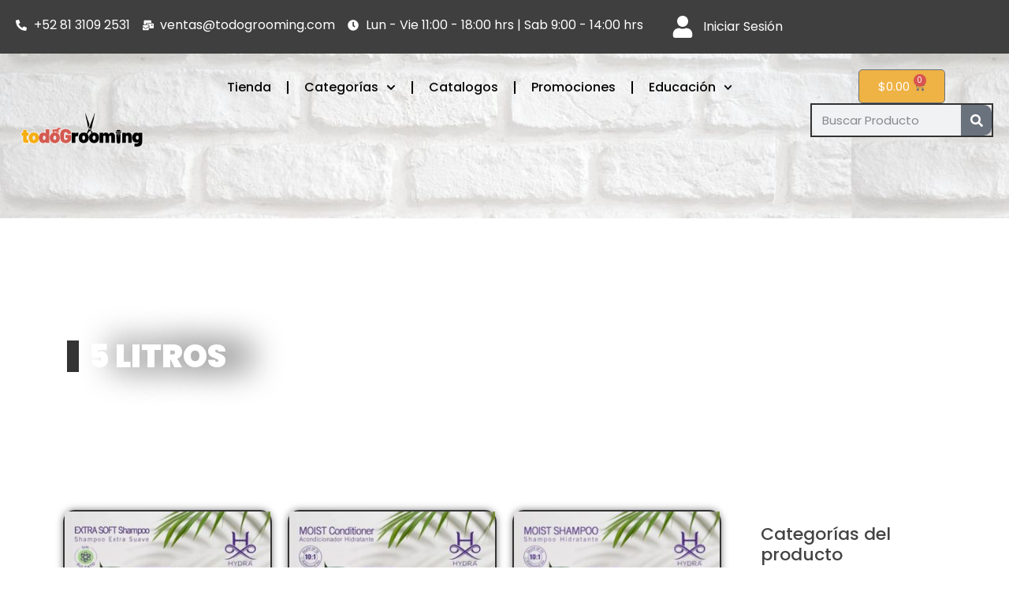

--- FILE ---
content_type: text/html; charset=UTF-8
request_url: https://www.todogrooming.com/presentacion/5-litros/
body_size: 25950
content:
<!doctype html>
<html dir="ltr" lang="es" prefix="og: https://ogp.me/ns#">
<head>
	<meta charset="UTF-8">
	<meta name="viewport" content="width=device-width, initial-scale=1">
	<link rel="profile" href="https://gmpg.org/xfn/11">
	<title>5 Litros - todoGrooming.com</title>

		<!-- All in One SEO 4.8.4.1 - aioseo.com -->
	<meta name="robots" content="max-image-preview:large" />
	<link rel="canonical" href="https://www.todogrooming.com/presentacion/5-litros/" />
	<meta name="generator" content="All in One SEO (AIOSEO) 4.8.4.1" />
		<script type="application/ld+json" class="aioseo-schema">
			{"@context":"https:\/\/schema.org","@graph":[{"@type":"BreadcrumbList","@id":"https:\/\/www.todogrooming.com\/presentacion\/5-litros\/#breadcrumblist","itemListElement":[{"@type":"ListItem","@id":"https:\/\/www.todogrooming.com#listItem","position":1,"name":"Home","item":"https:\/\/www.todogrooming.com","nextItem":{"@type":"ListItem","@id":"https:\/\/www.todogrooming.com\/shop\/#listItem","name":"Shop"}},{"@type":"ListItem","@id":"https:\/\/www.todogrooming.com\/shop\/#listItem","position":2,"name":"Shop","item":"https:\/\/www.todogrooming.com\/shop\/","nextItem":{"@type":"ListItem","@id":"https:\/\/www.todogrooming.com\/presentacion\/5-litros\/#listItem","name":"5 Litros"},"previousItem":{"@type":"ListItem","@id":"https:\/\/www.todogrooming.com#listItem","name":"Home"}},{"@type":"ListItem","@id":"https:\/\/www.todogrooming.com\/presentacion\/5-litros\/#listItem","position":3,"name":"5 Litros","previousItem":{"@type":"ListItem","@id":"https:\/\/www.todogrooming.com\/shop\/#listItem","name":"Shop"}}]},{"@type":"CollectionPage","@id":"https:\/\/www.todogrooming.com\/presentacion\/5-litros\/#collectionpage","url":"https:\/\/www.todogrooming.com\/presentacion\/5-litros\/","name":"5 Litros - todoGrooming.com","inLanguage":"es-MX","isPartOf":{"@id":"https:\/\/www.todogrooming.com\/#website"},"breadcrumb":{"@id":"https:\/\/www.todogrooming.com\/presentacion\/5-litros\/#breadcrumblist"}},{"@type":"Organization","@id":"https:\/\/www.todogrooming.com\/#organization","name":"todoGrooming.com","description":"Groomers Shop","url":"https:\/\/www.todogrooming.com\/","telephone":"+528131092531","logo":{"@type":"ImageObject","url":"https:\/\/www.todogrooming.com\/wp-content\/uploads\/2025\/07\/3.png","@id":"https:\/\/www.todogrooming.com\/presentacion\/5-litros\/#organizationLogo","width":500,"height":500},"image":{"@id":"https:\/\/www.todogrooming.com\/presentacion\/5-litros\/#organizationLogo"},"sameAs":["https:\/\/facebook.com\/todogroomingmx","https:\/\/instagram.com\/todogroomingmx"]},{"@type":"WebSite","@id":"https:\/\/www.todogrooming.com\/#website","url":"https:\/\/www.todogrooming.com\/","name":"todoGrooming.com","description":"Groomers Shop","inLanguage":"es-MX","publisher":{"@id":"https:\/\/www.todogrooming.com\/#organization"}}]}
		</script>
		<!-- All in One SEO -->

<link rel="alternate" type="application/rss+xml" title="todoGrooming.com &raquo; Feed" href="https://www.todogrooming.com/feed/" />
<link rel="alternate" type="application/rss+xml" title="todoGrooming.com &raquo; RSS de los comentarios" href="https://www.todogrooming.com/comments/feed/" />
<link rel="alternate" type="application/rss+xml" title="todoGrooming.com &raquo; 5 Litros Presentación Feed" href="https://www.todogrooming.com/presentacion/5-litros/feed/" />
		<!-- This site uses the Google Analytics by MonsterInsights plugin v9.11.1 - Using Analytics tracking - https://www.monsterinsights.com/ -->
		<!-- Nota: MonsterInsights no está actualmente configurado en este sitio. El dueño del sitio necesita identificarse usando su cuenta de Google Analytics en el panel de ajustes de MonsterInsights. -->
					<!-- No tracking code set -->
				<!-- / Google Analytics by MonsterInsights -->
		<style id='wp-img-auto-sizes-contain-inline-css'>
img:is([sizes=auto i],[sizes^="auto," i]){contain-intrinsic-size:3000px 1500px}
/*# sourceURL=wp-img-auto-sizes-contain-inline-css */
</style>
<link rel='stylesheet' id='hfe-widgets-style-css' href='https://www.todogrooming.com/wp-content/plugins/header-footer-elementor/inc/widgets-css/frontend.css?ver=1.6.35' media='all' />
<link rel='stylesheet' id='dce-dynamic-visibility-style-css' href='https://www.todogrooming.com/wp-content/plugins/dynamic-visibility-for-elementor/assets/css/dynamic-visibility.css?ver=5.0.10' media='all' />
<style id='wp-emoji-styles-inline-css'>

	img.wp-smiley, img.emoji {
		display: inline !important;
		border: none !important;
		box-shadow: none !important;
		height: 1em !important;
		width: 1em !important;
		margin: 0 0.07em !important;
		vertical-align: -0.1em !important;
		background: none !important;
		padding: 0 !important;
	}
/*# sourceURL=wp-emoji-styles-inline-css */
</style>
<link rel='stylesheet' id='wp-block-library-css' href='https://www.todogrooming.com/wp-includes/css/dist/block-library/style.min.css?ver=6.9' media='all' />
<style id='global-styles-inline-css'>
:root{--wp--preset--aspect-ratio--square: 1;--wp--preset--aspect-ratio--4-3: 4/3;--wp--preset--aspect-ratio--3-4: 3/4;--wp--preset--aspect-ratio--3-2: 3/2;--wp--preset--aspect-ratio--2-3: 2/3;--wp--preset--aspect-ratio--16-9: 16/9;--wp--preset--aspect-ratio--9-16: 9/16;--wp--preset--color--black: #000000;--wp--preset--color--cyan-bluish-gray: #abb8c3;--wp--preset--color--white: #ffffff;--wp--preset--color--pale-pink: #f78da7;--wp--preset--color--vivid-red: #cf2e2e;--wp--preset--color--luminous-vivid-orange: #ff6900;--wp--preset--color--luminous-vivid-amber: #fcb900;--wp--preset--color--light-green-cyan: #7bdcb5;--wp--preset--color--vivid-green-cyan: #00d084;--wp--preset--color--pale-cyan-blue: #8ed1fc;--wp--preset--color--vivid-cyan-blue: #0693e3;--wp--preset--color--vivid-purple: #9b51e0;--wp--preset--gradient--vivid-cyan-blue-to-vivid-purple: linear-gradient(135deg,rgb(6,147,227) 0%,rgb(155,81,224) 100%);--wp--preset--gradient--light-green-cyan-to-vivid-green-cyan: linear-gradient(135deg,rgb(122,220,180) 0%,rgb(0,208,130) 100%);--wp--preset--gradient--luminous-vivid-amber-to-luminous-vivid-orange: linear-gradient(135deg,rgb(252,185,0) 0%,rgb(255,105,0) 100%);--wp--preset--gradient--luminous-vivid-orange-to-vivid-red: linear-gradient(135deg,rgb(255,105,0) 0%,rgb(207,46,46) 100%);--wp--preset--gradient--very-light-gray-to-cyan-bluish-gray: linear-gradient(135deg,rgb(238,238,238) 0%,rgb(169,184,195) 100%);--wp--preset--gradient--cool-to-warm-spectrum: linear-gradient(135deg,rgb(74,234,220) 0%,rgb(151,120,209) 20%,rgb(207,42,186) 40%,rgb(238,44,130) 60%,rgb(251,105,98) 80%,rgb(254,248,76) 100%);--wp--preset--gradient--blush-light-purple: linear-gradient(135deg,rgb(255,206,236) 0%,rgb(152,150,240) 100%);--wp--preset--gradient--blush-bordeaux: linear-gradient(135deg,rgb(254,205,165) 0%,rgb(254,45,45) 50%,rgb(107,0,62) 100%);--wp--preset--gradient--luminous-dusk: linear-gradient(135deg,rgb(255,203,112) 0%,rgb(199,81,192) 50%,rgb(65,88,208) 100%);--wp--preset--gradient--pale-ocean: linear-gradient(135deg,rgb(255,245,203) 0%,rgb(182,227,212) 50%,rgb(51,167,181) 100%);--wp--preset--gradient--electric-grass: linear-gradient(135deg,rgb(202,248,128) 0%,rgb(113,206,126) 100%);--wp--preset--gradient--midnight: linear-gradient(135deg,rgb(2,3,129) 0%,rgb(40,116,252) 100%);--wp--preset--font-size--small: 13px;--wp--preset--font-size--medium: 20px;--wp--preset--font-size--large: 36px;--wp--preset--font-size--x-large: 42px;--wp--preset--spacing--20: 0.44rem;--wp--preset--spacing--30: 0.67rem;--wp--preset--spacing--40: 1rem;--wp--preset--spacing--50: 1.5rem;--wp--preset--spacing--60: 2.25rem;--wp--preset--spacing--70: 3.38rem;--wp--preset--spacing--80: 5.06rem;--wp--preset--shadow--natural: 6px 6px 9px rgba(0, 0, 0, 0.2);--wp--preset--shadow--deep: 12px 12px 50px rgba(0, 0, 0, 0.4);--wp--preset--shadow--sharp: 6px 6px 0px rgba(0, 0, 0, 0.2);--wp--preset--shadow--outlined: 6px 6px 0px -3px rgb(255, 255, 255), 6px 6px rgb(0, 0, 0);--wp--preset--shadow--crisp: 6px 6px 0px rgb(0, 0, 0);}:where(.is-layout-flex){gap: 0.5em;}:where(.is-layout-grid){gap: 0.5em;}body .is-layout-flex{display: flex;}.is-layout-flex{flex-wrap: wrap;align-items: center;}.is-layout-flex > :is(*, div){margin: 0;}body .is-layout-grid{display: grid;}.is-layout-grid > :is(*, div){margin: 0;}:where(.wp-block-columns.is-layout-flex){gap: 2em;}:where(.wp-block-columns.is-layout-grid){gap: 2em;}:where(.wp-block-post-template.is-layout-flex){gap: 1.25em;}:where(.wp-block-post-template.is-layout-grid){gap: 1.25em;}.has-black-color{color: var(--wp--preset--color--black) !important;}.has-cyan-bluish-gray-color{color: var(--wp--preset--color--cyan-bluish-gray) !important;}.has-white-color{color: var(--wp--preset--color--white) !important;}.has-pale-pink-color{color: var(--wp--preset--color--pale-pink) !important;}.has-vivid-red-color{color: var(--wp--preset--color--vivid-red) !important;}.has-luminous-vivid-orange-color{color: var(--wp--preset--color--luminous-vivid-orange) !important;}.has-luminous-vivid-amber-color{color: var(--wp--preset--color--luminous-vivid-amber) !important;}.has-light-green-cyan-color{color: var(--wp--preset--color--light-green-cyan) !important;}.has-vivid-green-cyan-color{color: var(--wp--preset--color--vivid-green-cyan) !important;}.has-pale-cyan-blue-color{color: var(--wp--preset--color--pale-cyan-blue) !important;}.has-vivid-cyan-blue-color{color: var(--wp--preset--color--vivid-cyan-blue) !important;}.has-vivid-purple-color{color: var(--wp--preset--color--vivid-purple) !important;}.has-black-background-color{background-color: var(--wp--preset--color--black) !important;}.has-cyan-bluish-gray-background-color{background-color: var(--wp--preset--color--cyan-bluish-gray) !important;}.has-white-background-color{background-color: var(--wp--preset--color--white) !important;}.has-pale-pink-background-color{background-color: var(--wp--preset--color--pale-pink) !important;}.has-vivid-red-background-color{background-color: var(--wp--preset--color--vivid-red) !important;}.has-luminous-vivid-orange-background-color{background-color: var(--wp--preset--color--luminous-vivid-orange) !important;}.has-luminous-vivid-amber-background-color{background-color: var(--wp--preset--color--luminous-vivid-amber) !important;}.has-light-green-cyan-background-color{background-color: var(--wp--preset--color--light-green-cyan) !important;}.has-vivid-green-cyan-background-color{background-color: var(--wp--preset--color--vivid-green-cyan) !important;}.has-pale-cyan-blue-background-color{background-color: var(--wp--preset--color--pale-cyan-blue) !important;}.has-vivid-cyan-blue-background-color{background-color: var(--wp--preset--color--vivid-cyan-blue) !important;}.has-vivid-purple-background-color{background-color: var(--wp--preset--color--vivid-purple) !important;}.has-black-border-color{border-color: var(--wp--preset--color--black) !important;}.has-cyan-bluish-gray-border-color{border-color: var(--wp--preset--color--cyan-bluish-gray) !important;}.has-white-border-color{border-color: var(--wp--preset--color--white) !important;}.has-pale-pink-border-color{border-color: var(--wp--preset--color--pale-pink) !important;}.has-vivid-red-border-color{border-color: var(--wp--preset--color--vivid-red) !important;}.has-luminous-vivid-orange-border-color{border-color: var(--wp--preset--color--luminous-vivid-orange) !important;}.has-luminous-vivid-amber-border-color{border-color: var(--wp--preset--color--luminous-vivid-amber) !important;}.has-light-green-cyan-border-color{border-color: var(--wp--preset--color--light-green-cyan) !important;}.has-vivid-green-cyan-border-color{border-color: var(--wp--preset--color--vivid-green-cyan) !important;}.has-pale-cyan-blue-border-color{border-color: var(--wp--preset--color--pale-cyan-blue) !important;}.has-vivid-cyan-blue-border-color{border-color: var(--wp--preset--color--vivid-cyan-blue) !important;}.has-vivid-purple-border-color{border-color: var(--wp--preset--color--vivid-purple) !important;}.has-vivid-cyan-blue-to-vivid-purple-gradient-background{background: var(--wp--preset--gradient--vivid-cyan-blue-to-vivid-purple) !important;}.has-light-green-cyan-to-vivid-green-cyan-gradient-background{background: var(--wp--preset--gradient--light-green-cyan-to-vivid-green-cyan) !important;}.has-luminous-vivid-amber-to-luminous-vivid-orange-gradient-background{background: var(--wp--preset--gradient--luminous-vivid-amber-to-luminous-vivid-orange) !important;}.has-luminous-vivid-orange-to-vivid-red-gradient-background{background: var(--wp--preset--gradient--luminous-vivid-orange-to-vivid-red) !important;}.has-very-light-gray-to-cyan-bluish-gray-gradient-background{background: var(--wp--preset--gradient--very-light-gray-to-cyan-bluish-gray) !important;}.has-cool-to-warm-spectrum-gradient-background{background: var(--wp--preset--gradient--cool-to-warm-spectrum) !important;}.has-blush-light-purple-gradient-background{background: var(--wp--preset--gradient--blush-light-purple) !important;}.has-blush-bordeaux-gradient-background{background: var(--wp--preset--gradient--blush-bordeaux) !important;}.has-luminous-dusk-gradient-background{background: var(--wp--preset--gradient--luminous-dusk) !important;}.has-pale-ocean-gradient-background{background: var(--wp--preset--gradient--pale-ocean) !important;}.has-electric-grass-gradient-background{background: var(--wp--preset--gradient--electric-grass) !important;}.has-midnight-gradient-background{background: var(--wp--preset--gradient--midnight) !important;}.has-small-font-size{font-size: var(--wp--preset--font-size--small) !important;}.has-medium-font-size{font-size: var(--wp--preset--font-size--medium) !important;}.has-large-font-size{font-size: var(--wp--preset--font-size--large) !important;}.has-x-large-font-size{font-size: var(--wp--preset--font-size--x-large) !important;}
/*# sourceURL=global-styles-inline-css */
</style>

<style id='classic-theme-styles-inline-css'>
/*! This file is auto-generated */
.wp-block-button__link{color:#fff;background-color:#32373c;border-radius:9999px;box-shadow:none;text-decoration:none;padding:calc(.667em + 2px) calc(1.333em + 2px);font-size:1.125em}.wp-block-file__button{background:#32373c;color:#fff;text-decoration:none}
/*# sourceURL=/wp-includes/css/classic-themes.min.css */
</style>
<link rel='stylesheet' id='woocommerce-layout-css' href='https://www.todogrooming.com/wp-content/plugins/woocommerce/assets/css/woocommerce-layout.css?ver=10.4.3' media='all' />
<link rel='stylesheet' id='woocommerce-smallscreen-css' href='https://www.todogrooming.com/wp-content/plugins/woocommerce/assets/css/woocommerce-smallscreen.css?ver=10.4.3' media='only screen and (max-width: 768px)' />
<link rel='stylesheet' id='woocommerce-general-css' href='https://www.todogrooming.com/wp-content/plugins/woocommerce/assets/css/woocommerce.css?ver=10.4.3' media='all' />
<style id='woocommerce-inline-inline-css'>
.woocommerce form .form-row .required { visibility: visible; }
/*# sourceURL=woocommerce-inline-inline-css */
</style>
<link rel='stylesheet' id='hfe-style-css' href='https://www.todogrooming.com/wp-content/plugins/header-footer-elementor/assets/css/header-footer-elementor.css?ver=1.6.35' media='all' />
<link rel='stylesheet' id='elementor-frontend-css' href='https://www.todogrooming.com/wp-content/plugins/elementor/assets/css/frontend-lite.min.css?ver=3.21.8' media='all' />
<link rel='stylesheet' id='swiper-css' href='https://www.todogrooming.com/wp-content/plugins/elementor/assets/lib/swiper/v8/css/swiper.min.css?ver=8.4.5' media='all' />
<link rel='stylesheet' id='elementor-post-6183-css' href='https://www.todogrooming.com/wp-content/uploads/elementor/css/post-6183.css?ver=1748102031' media='all' />
<link rel='stylesheet' id='elementor-pro-css' href='https://www.todogrooming.com/wp-content/plugins/elementor-pro/assets/css/frontend-lite.min.css?ver=3.21.3' media='all' />
<link rel='stylesheet' id='dashicons-css' href='https://www.todogrooming.com/wp-includes/css/dashicons.min.css?ver=6.9' media='all' />
<style id='dashicons-inline-css'>
[data-font="Dashicons"]:before {font-family: 'Dashicons' !important;content: attr(data-icon) !important;speak: none !important;font-weight: normal !important;font-variant: normal !important;text-transform: none !important;line-height: 1 !important;font-style: normal !important;-webkit-font-smoothing: antialiased !important;-moz-osx-font-smoothing: grayscale !important;}
/*# sourceURL=dashicons-inline-css */
</style>
<link rel='stylesheet' id='cfvsw_swatches_product-css' href='https://www.todogrooming.com/wp-content/plugins/variation-swatches-woo/assets/css/swatches.css?ver=1.0.8' media='all' />
<style id='cfvsw_swatches_product-inline-css'>
.cfvsw-tooltip{background:#000000;color:#f5a623;} .cfvsw-tooltip:before{background:#000000;}:root {--cfvsw-swatches-font-size: 15px;--cfvsw-swatches-border-color: #000000;--cfvsw-swatches-border-color-hover: #00000080;--cfvsw-swatches-border-width: 1px;--cfvsw-swatches-tooltip-font-size: 15px;}
/*# sourceURL=cfvsw_swatches_product-inline-css */
</style>
<link rel='stylesheet' id='yith-wcan-shortcodes-css' href='https://www.todogrooming.com/wp-content/plugins/yith-woocommerce-ajax-navigation/assets/css/shortcodes.css?ver=5.1.0' media='all' />
<style id='yith-wcan-shortcodes-inline-css'>
:root{
	--yith-wcan-filters_colors_titles: #434343;
	--yith-wcan-filters_colors_background: #FFFFFF;
	--yith-wcan-filters_colors_accent: #A7144C;
	--yith-wcan-filters_colors_accent_r: 167;
	--yith-wcan-filters_colors_accent_g: 20;
	--yith-wcan-filters_colors_accent_b: 76;
	--yith-wcan-color_swatches_border_radius: 100%;
	--yith-wcan-color_swatches_size: 30px;
	--yith-wcan-labels_style_background: #FFFFFF;
	--yith-wcan-labels_style_background_hover: #A7144C;
	--yith-wcan-labels_style_background_active: #A7144C;
	--yith-wcan-labels_style_text: #434343;
	--yith-wcan-labels_style_text_hover: #FFFFFF;
	--yith-wcan-labels_style_text_active: #FFFFFF;
	--yith-wcan-anchors_style_text: #434343;
	--yith-wcan-anchors_style_text_hover: #A7144C;
	--yith-wcan-anchors_style_text_active: #A7144C;
}
/*# sourceURL=yith-wcan-shortcodes-inline-css */
</style>
<link rel='stylesheet' id='hello-elementor-css' href='https://www.todogrooming.com/wp-content/themes/hello-elementor/style.min.css?ver=2.9.0' media='all' />
<link rel='stylesheet' id='hello-elementor-theme-style-css' href='https://www.todogrooming.com/wp-content/themes/hello-elementor/theme.min.css?ver=2.9.0' media='all' />
<link rel='stylesheet' id='elementor-post-6232-css' href='https://www.todogrooming.com/wp-content/uploads/elementor/css/post-6232.css?ver=1748102031' media='all' />
<link rel='stylesheet' id='elementor-post-6250-css' href='https://www.todogrooming.com/wp-content/uploads/elementor/css/post-6250.css?ver=1748102121' media='all' />
<link rel='stylesheet' id='elementor-post-6361-css' href='https://www.todogrooming.com/wp-content/uploads/elementor/css/post-6361.css?ver=1748102730' media='all' />
<link rel='stylesheet' id='awcfe-frontend-css' href='https://www.todogrooming.com/wp-content/plugins/checkout-field-editor-and-manager-for-woocommerce/assets/css/frontend.css?ver=2.2.21' media='all' />
<link rel='stylesheet' id='google-fonts-1-css' href='https://fonts.googleapis.com/css?family=Roboto%3A100%2C100italic%2C200%2C200italic%2C300%2C300italic%2C400%2C400italic%2C500%2C500italic%2C600%2C600italic%2C700%2C700italic%2C800%2C800italic%2C900%2C900italic%7CRoboto+Slab%3A100%2C100italic%2C200%2C200italic%2C300%2C300italic%2C400%2C400italic%2C500%2C500italic%2C600%2C600italic%2C700%2C700italic%2C800%2C800italic%2C900%2C900italic%7CPoppins%3A100%2C100italic%2C200%2C200italic%2C300%2C300italic%2C400%2C400italic%2C500%2C500italic%2C600%2C600italic%2C700%2C700italic%2C800%2C800italic%2C900%2C900italic&#038;display=swap&#038;ver=6.9' media='all' />
<link rel="preconnect" href="https://fonts.gstatic.com/" crossorigin><script type="text/template" id="tmpl-variation-template">
	<div class="woocommerce-variation-description">{{{ data.variation.variation_description }}}</div>
	<div class="woocommerce-variation-price">{{{ data.variation.price_html }}}</div>
	<div class="woocommerce-variation-availability">{{{ data.variation.availability_html }}}</div>
</script>
<script type="text/template" id="tmpl-unavailable-variation-template">
	<p role="alert">Lo sentimos, este producto no está disponible. Por favor elige otra combinación.</p>
</script>
<script src="https://www.todogrooming.com/wp-includes/js/jquery/jquery.min.js?ver=3.7.1" id="jquery-core-js"></script>
<script src="https://www.todogrooming.com/wp-includes/js/jquery/jquery-migrate.min.js?ver=3.4.1" id="jquery-migrate-js"></script>
<script src="https://www.todogrooming.com/wp-content/plugins/woocommerce/assets/js/jquery-blockui/jquery.blockUI.min.js?ver=2.7.0-wc.10.4.3" id="wc-jquery-blockui-js" data-wp-strategy="defer"></script>
<script id="wc-add-to-cart-js-extra">
var wc_add_to_cart_params = {"ajax_url":"/wp-admin/admin-ajax.php","wc_ajax_url":"/?wc-ajax=%%endpoint%%","i18n_view_cart":"Ver carrito","cart_url":"https://www.todogrooming.com/cart/","is_cart":"","cart_redirect_after_add":"no"};
//# sourceURL=wc-add-to-cart-js-extra
</script>
<script src="https://www.todogrooming.com/wp-content/plugins/woocommerce/assets/js/frontend/add-to-cart.min.js?ver=10.4.3" id="wc-add-to-cart-js" defer data-wp-strategy="defer"></script>
<script src="https://www.todogrooming.com/wp-content/plugins/woocommerce/assets/js/js-cookie/js.cookie.min.js?ver=2.1.4-wc.10.4.3" id="wc-js-cookie-js" defer data-wp-strategy="defer"></script>
<script id="woocommerce-js-extra">
var woocommerce_params = {"ajax_url":"/wp-admin/admin-ajax.php","wc_ajax_url":"/?wc-ajax=%%endpoint%%","i18n_password_show":"Show password","i18n_password_hide":"Hide password"};
//# sourceURL=woocommerce-js-extra
</script>
<script src="https://www.todogrooming.com/wp-content/plugins/woocommerce/assets/js/frontend/woocommerce.min.js?ver=10.4.3" id="woocommerce-js" defer data-wp-strategy="defer"></script>
<script src="https://www.todogrooming.com/wp-includes/js/underscore.min.js?ver=1.13.7" id="underscore-js"></script>
<script id="wp-util-js-extra">
var _wpUtilSettings = {"ajax":{"url":"/wp-admin/admin-ajax.php"}};
//# sourceURL=wp-util-js-extra
</script>
<script src="https://www.todogrooming.com/wp-includes/js/wp-util.min.js?ver=6.9" id="wp-util-js"></script>
<link rel="https://api.w.org/" href="https://www.todogrooming.com/wp-json/" /><link rel="EditURI" type="application/rsd+xml" title="RSD" href="https://www.todogrooming.com/xmlrpc.php?rsd" />
<meta name="generator" content="WordPress 6.9" />
<meta name="generator" content="WooCommerce 10.4.3" />
	<noscript><style>.woocommerce-product-gallery{ opacity: 1 !important; }</style></noscript>
	<meta name="generator" content="Elementor 3.21.8; features: e_optimized_assets_loading, e_optimized_css_loading, e_font_icon_svg, additional_custom_breakpoints; settings: css_print_method-external, google_font-enabled, font_display-swap">
<link rel="icon" href="https://www.todogrooming.com/wp-content/uploads/2023/12/tdgLogo.svg" sizes="32x32" />
<link rel="icon" href="https://www.todogrooming.com/wp-content/uploads/2023/12/tdgLogo.svg" sizes="192x192" />
<link rel="apple-touch-icon" href="https://www.todogrooming.com/wp-content/uploads/2023/12/tdgLogo.svg" />
<meta name="msapplication-TileImage" content="https://www.todogrooming.com/wp-content/uploads/2023/12/tdgLogo.svg" />
<link rel='stylesheet' id='wc-blocks-style-css' href='https://www.todogrooming.com/wp-content/plugins/woocommerce/assets/client/blocks/wc-blocks.css?ver=wc-10.4.3' media='all' />
<link rel='stylesheet' id='elementor-post-6403-css' href='https://www.todogrooming.com/wp-content/uploads/elementor/css/post-6403.css?ver=1748102121' media='all' />
<link rel='stylesheet' id='e-animations-css' href='https://www.todogrooming.com/wp-content/plugins/elementor/assets/lib/animations/animations.min.css?ver=3.21.8' media='all' />
</head>
<body class="archive tax-pa_presentacion term-5-litros term-91 wp-custom-logo wp-theme-hello-elementor theme-hello-elementor woocommerce woocommerce-page woocommerce-no-js ehf-template-hello-elementor ehf-stylesheet-hello-elementor yith-wcan-free elementor-default elementor-template-full-width elementor-kit-6183 elementor-page-6361">


<a class="skip-link screen-reader-text" href="#content">Ir al contenido</a>

		<header data-elementor-type="header" data-elementor-id="6232" class="elementor elementor-6232 elementor-location-header" data-elementor-post-type="elementor_library">
			<div class="elementor-element elementor-element-c897d96 e-con-full e-flex e-con e-parent" data-id="c897d96" data-element_type="container" data-settings="{&quot;background_background&quot;:&quot;classic&quot;}">
		<div class="elementor-element elementor-element-1c9c40d e-con-full e-flex e-con e-child" data-id="1c9c40d" data-element_type="container">
				<div class="elementor-element elementor-element-5e28cec elementor-icon-list--layout-inline elementor-tablet-align-center elementor-mobile-align-center elementor-list-item-link-full_width elementor-widget elementor-widget-icon-list" data-id="5e28cec" data-element_type="widget" data-widget_type="icon-list.default">
				<div class="elementor-widget-container">
			<link rel="stylesheet" href="https://www.todogrooming.com/wp-content/plugins/elementor/assets/css/widget-icon-list.min.css">		<ul class="elementor-icon-list-items elementor-inline-items">
							<li class="elementor-icon-list-item elementor-inline-item">
											<a href="tel:+528131092531">

												<span class="elementor-icon-list-icon">
							<svg aria-hidden="true" class="e-font-icon-svg e-fas-phone-alt" viewBox="0 0 512 512" xmlns="http://www.w3.org/2000/svg"><path d="M497.39 361.8l-112-48a24 24 0 0 0-28 6.9l-49.6 60.6A370.66 370.66 0 0 1 130.6 204.11l60.6-49.6a23.94 23.94 0 0 0 6.9-28l-48-112A24.16 24.16 0 0 0 122.6.61l-104 24A24 24 0 0 0 0 48c0 256.5 207.9 464 464 464a24 24 0 0 0 23.4-18.6l24-104a24.29 24.29 0 0 0-14.01-27.6z"></path></svg>						</span>
										<span class="elementor-icon-list-text">+52 81 3109 2531</span>
											</a>
									</li>
								<li class="elementor-icon-list-item elementor-inline-item">
											<a href="mailto:ventas@todogrooming.com">

												<span class="elementor-icon-list-icon">
							<svg aria-hidden="true" class="e-font-icon-svg e-fas-mail-bulk" viewBox="0 0 576 512" xmlns="http://www.w3.org/2000/svg"><path d="M160 448c-25.6 0-51.2-22.4-64-32-64-44.8-83.2-60.8-96-70.4V480c0 17.67 14.33 32 32 32h256c17.67 0 32-14.33 32-32V345.6c-12.8 9.6-32 25.6-96 70.4-12.8 9.6-38.4 32-64 32zm128-192H32c-17.67 0-32 14.33-32 32v16c25.6 19.2 22.4 19.2 115.2 86.4 9.6 6.4 28.8 25.6 44.8 25.6s35.2-19.2 44.8-22.4c92.8-67.2 89.6-67.2 115.2-86.4V288c0-17.67-14.33-32-32-32zm256-96H224c-17.67 0-32 14.33-32 32v32h96c33.21 0 60.59 25.42 63.71 57.82l.29-.22V416h192c17.67 0 32-14.33 32-32V192c0-17.67-14.33-32-32-32zm-32 128h-64v-64h64v64zm-352-96c0-35.29 28.71-64 64-64h224V32c0-17.67-14.33-32-32-32H96C78.33 0 64 14.33 64 32v192h96v-32z"></path></svg>						</span>
										<span class="elementor-icon-list-text">ventas@todogrooming.com</span>
											</a>
									</li>
								<li class="elementor-icon-list-item elementor-inline-item">
											<span class="elementor-icon-list-icon">
							<svg aria-hidden="true" class="e-font-icon-svg e-fas-clock" viewBox="0 0 512 512" xmlns="http://www.w3.org/2000/svg"><path d="M256,8C119,8,8,119,8,256S119,504,256,504,504,393,504,256,393,8,256,8Zm92.49,313h0l-20,25a16,16,0,0,1-22.49,2.5h0l-67-49.72a40,40,0,0,1-15-31.23V112a16,16,0,0,1,16-16h32a16,16,0,0,1,16,16V256l58,42.5A16,16,0,0,1,348.49,321Z"></path></svg>						</span>
										<span class="elementor-icon-list-text">Lun - Vie 11:00 - 18:00 hrs | Sab 9:00 - 14:00 hrs</span>
									</li>
						</ul>
				</div>
				</div>
				</div>
		<div class="elementor-element elementor-element-ebe7487 e-con-full e-flex e-con e-child" data-id="ebe7487" data-element_type="container">
				<div class="elementor-element elementor-element-803ca0d elementor-icon-list--layout-traditional elementor-list-item-link-full_width elementor-widget elementor-widget-icon-list" data-id="803ca0d" data-element_type="widget" data-widget_type="icon-list.default">
				<div class="elementor-widget-container">
					<ul class="elementor-icon-list-items">
							<li class="elementor-icon-list-item">
											<span class="elementor-icon-list-icon">
							<svg aria-hidden="true" class="e-font-icon-svg e-fas-user" viewBox="0 0 448 512" xmlns="http://www.w3.org/2000/svg"><path d="M224 256c70.7 0 128-57.3 128-128S294.7 0 224 0 96 57.3 96 128s57.3 128 128 128zm89.6 32h-16.7c-22.2 10.2-46.9 16-72.9 16s-50.6-5.8-72.9-16h-16.7C60.2 288 0 348.2 0 422.4V464c0 26.5 21.5 48 48 48h352c26.5 0 48-21.5 48-48v-41.6c0-74.2-60.2-134.4-134.4-134.4z"></path></svg>						</span>
										<span class="elementor-icon-list-text">Iniciar Sesión</span>
									</li>
						</ul>
				</div>
				</div>
				</div>
				</div>
		<div class="elementor-element elementor-element-fd96347 e-con-full e-flex e-con e-parent" data-id="fd96347" data-element_type="container" data-settings="{&quot;background_background&quot;:&quot;classic&quot;}">
		<div class="elementor-element elementor-element-80fb80e e-con-full e-flex e-con e-child" data-id="80fb80e" data-element_type="container">
				<div class="elementor-element elementor-element-c6794d1 elementor-widget elementor-widget-theme-site-logo elementor-widget-image" data-id="c6794d1" data-element_type="widget" data-settings="{&quot;_animation_mobile&quot;:&quot;fadeInRight&quot;}" data-widget_type="theme-site-logo.default">
				<div class="elementor-widget-container">
			<style>/*! elementor - v3.21.0 - 26-05-2024 */
.elementor-widget-image{text-align:center}.elementor-widget-image a{display:inline-block}.elementor-widget-image a img[src$=".svg"]{width:48px}.elementor-widget-image img{vertical-align:middle;display:inline-block}</style>						<a href="https://www.todogrooming.com">
			<img fetchpriority="high" width="500" height="500" src="https://www.todogrooming.com/wp-content/uploads/2024/06/2.png" class="attachment-full size-full wp-image-6947" alt="" srcset="https://www.todogrooming.com/wp-content/uploads/2024/06/2.png 500w, https://www.todogrooming.com/wp-content/uploads/2024/06/2-300x300.png 300w, https://www.todogrooming.com/wp-content/uploads/2024/06/2-150x150.png 150w, https://www.todogrooming.com/wp-content/uploads/2024/06/2-100x100.png 100w" sizes="(max-width: 500px) 100vw, 500px" />				</a>
									</div>
				</div>
				</div>
		<div class="elementor-element elementor-element-dbb47b4 e-con-full e-flex e-con e-child" data-id="dbb47b4" data-element_type="container">
				<div class="elementor-element elementor-element-9e36218 elementor-nav-menu__align-center elementor-nav-menu--stretch elementor-nav-menu--dropdown-tablet elementor-nav-menu__text-align-aside elementor-nav-menu--toggle elementor-nav-menu--burger elementor-widget elementor-widget-nav-menu" data-id="9e36218" data-element_type="widget" data-settings="{&quot;full_width&quot;:&quot;stretch&quot;,&quot;submenu_icon&quot;:{&quot;value&quot;:&quot;&lt;svg class=\&quot;fa-svg-chevron-down e-font-icon-svg e-fas-chevron-down\&quot; viewBox=\&quot;0 0 448 512\&quot; xmlns=\&quot;http:\/\/www.w3.org\/2000\/svg\&quot;&gt;&lt;path d=\&quot;M207.029 381.476L12.686 187.132c-9.373-9.373-9.373-24.569 0-33.941l22.667-22.667c9.357-9.357 24.522-9.375 33.901-.04L224 284.505l154.745-154.021c9.379-9.335 24.544-9.317 33.901.04l22.667 22.667c9.373 9.373 9.373 24.569 0 33.941L240.971 381.476c-9.373 9.372-24.569 9.372-33.942 0z\&quot;&gt;&lt;\/path&gt;&lt;\/svg&gt;&quot;,&quot;library&quot;:&quot;fa-solid&quot;},&quot;layout&quot;:&quot;horizontal&quot;,&quot;toggle&quot;:&quot;burger&quot;}" data-widget_type="nav-menu.default">
				<div class="elementor-widget-container">
			<link rel="stylesheet" href="https://www.todogrooming.com/wp-content/plugins/elementor-pro/assets/css/widget-nav-menu.min.css">			<nav class="elementor-nav-menu--main elementor-nav-menu__container elementor-nav-menu--layout-horizontal e--pointer-underline e--animation-fade">
				<ul id="menu-1-9e36218" class="elementor-nav-menu"><li class="menu-item menu-item-type-post_type menu-item-object-page menu-item-6498"><a href="https://www.todogrooming.com/shop/" class="elementor-item">Tienda</a></li>
<li class="menu-item menu-item-type-taxonomy menu-item-object-category menu-item-has-children menu-item-6500"><a href="https://www.todogrooming.com/category/uncategorized/" class="elementor-item">Categorías</a>
<ul class="sub-menu elementor-nav-menu--dropdown">
	<li class="menu-item menu-item-type-taxonomy menu-item-object-category menu-item-has-children menu-item-6501"><a href="https://www.todogrooming.com/category/uncategorized/" class="elementor-sub-item">Equipo y Mobiliario</a>
	<ul class="sub-menu elementor-nav-menu--dropdown">
		<li class="menu-item menu-item-type-taxonomy menu-item-object-category menu-item-6520"><a href="https://www.todogrooming.com/category/uncategorized/" class="elementor-sub-item">Secadoras</a></li>
		<li class="menu-item menu-item-type-taxonomy menu-item-object-category menu-item-6517"><a href="https://www.todogrooming.com/category/uncategorized/" class="elementor-sub-item">Mesas</a></li>
		<li class="menu-item menu-item-type-taxonomy menu-item-object-category menu-item-6518"><a href="https://www.todogrooming.com/category/uncategorized/" class="elementor-sub-item">Bañeras</a></li>
		<li class="menu-item menu-item-type-taxonomy menu-item-object-category menu-item-6519"><a href="https://www.todogrooming.com/category/uncategorized/" class="elementor-sub-item">Jaulas</a></li>
	</ul>
</li>
	<li class="menu-item menu-item-type-taxonomy menu-item-object-category menu-item-6516"><a href="https://www.todogrooming.com/category/uncategorized/" class="elementor-sub-item">Tijeras</a></li>
	<li class="menu-item menu-item-type-taxonomy menu-item-object-category menu-item-has-children menu-item-6502"><a href="https://www.todogrooming.com/category/uncategorized/" class="elementor-sub-item">Maquinas y Cuchillas</a>
	<ul class="sub-menu elementor-nav-menu--dropdown">
		<li class="menu-item menu-item-type-taxonomy menu-item-object-category menu-item-6514"><a href="https://www.todogrooming.com/category/uncategorized/" class="elementor-sub-item">Maquinas Cortadoras</a></li>
		<li class="menu-item menu-item-type-taxonomy menu-item-object-category menu-item-6515"><a href="https://www.todogrooming.com/category/uncategorized/" class="elementor-sub-item">Cuchillas y Aumentos</a></li>
	</ul>
</li>
	<li class="menu-item menu-item-type-taxonomy menu-item-object-category menu-item-has-children menu-item-6503"><a href="https://www.todogrooming.com/category/uncategorized/" class="elementor-sub-item">Herramientas</a>
	<ul class="sub-menu elementor-nav-menu--dropdown">
		<li class="menu-item menu-item-type-taxonomy menu-item-object-category menu-item-6512"><a href="https://www.todogrooming.com/category/uncategorized/" class="elementor-sub-item">Cardas y Pin Brush</a></li>
		<li class="menu-item menu-item-type-taxonomy menu-item-object-category menu-item-6513"><a href="https://www.todogrooming.com/category/uncategorized/" class="elementor-sub-item">Deslanadores y Rompenudos</a></li>
	</ul>
</li>
	<li class="menu-item menu-item-type-taxonomy menu-item-object-category menu-item-has-children menu-item-6504"><a href="https://www.todogrooming.com/category/uncategorized/" class="elementor-sub-item">Shampoo y Cosmetica</a>
	<ul class="sub-menu elementor-nav-menu--dropdown">
		<li class="menu-item menu-item-type-taxonomy menu-item-object-category menu-item-6508"><a href="https://www.todogrooming.com/category/uncategorized/" class="elementor-sub-item">Shampoo y Acondicionadores</a></li>
		<li class="menu-item menu-item-type-taxonomy menu-item-object-category menu-item-6509"><a href="https://www.todogrooming.com/category/uncategorized/" class="elementor-sub-item">Tratamientos y Spray</a></li>
	</ul>
</li>
</ul>
</li>
<li class="menu-item menu-item-type-taxonomy menu-item-object-category menu-item-6505"><a href="https://www.todogrooming.com/category/uncategorized/" class="elementor-item">Catalogos</a></li>
<li class="menu-item menu-item-type-taxonomy menu-item-object-category menu-item-6506"><a href="https://www.todogrooming.com/category/uncategorized/" class="elementor-item">Promociones</a></li>
<li class="menu-item menu-item-type-taxonomy menu-item-object-category menu-item-has-children menu-item-6507"><a href="https://www.todogrooming.com/category/uncategorized/" class="elementor-item">Educación</a>
<ul class="sub-menu elementor-nav-menu--dropdown">
	<li class="menu-item menu-item-type-taxonomy menu-item-object-category menu-item-6510"><a href="https://www.todogrooming.com/category/uncategorized/" class="elementor-sub-item">Cursos Presenciales</a></li>
	<li class="menu-item menu-item-type-taxonomy menu-item-object-category menu-item-6511"><a href="https://www.todogrooming.com/category/uncategorized/" class="elementor-sub-item">Cursos Online</a></li>
</ul>
</li>
</ul>			</nav>
					<div class="elementor-menu-toggle" role="button" tabindex="0" aria-label="Menu Toggle" aria-expanded="false">
			<svg aria-hidden="true" role="presentation" class="elementor-menu-toggle__icon--open e-font-icon-svg e-eicon-menu-bar" viewBox="0 0 1000 1000" xmlns="http://www.w3.org/2000/svg"><path d="M104 333H896C929 333 958 304 958 271S929 208 896 208H104C71 208 42 237 42 271S71 333 104 333ZM104 583H896C929 583 958 554 958 521S929 458 896 458H104C71 458 42 487 42 521S71 583 104 583ZM104 833H896C929 833 958 804 958 771S929 708 896 708H104C71 708 42 737 42 771S71 833 104 833Z"></path></svg><svg aria-hidden="true" role="presentation" class="elementor-menu-toggle__icon--close e-font-icon-svg e-eicon-close" viewBox="0 0 1000 1000" xmlns="http://www.w3.org/2000/svg"><path d="M742 167L500 408 258 167C246 154 233 150 217 150 196 150 179 158 167 167 154 179 150 196 150 212 150 229 154 242 171 254L408 500 167 742C138 771 138 800 167 829 196 858 225 858 254 829L496 587 738 829C750 842 767 846 783 846 800 846 817 842 829 829 842 817 846 804 846 783 846 767 842 750 829 737L588 500 833 258C863 229 863 200 833 171 804 137 775 137 742 167Z"></path></svg>			<span class="elementor-screen-only">Menu</span>
		</div>
					<nav class="elementor-nav-menu--dropdown elementor-nav-menu__container" aria-hidden="true">
				<ul id="menu-2-9e36218" class="elementor-nav-menu"><li class="menu-item menu-item-type-post_type menu-item-object-page menu-item-6498"><a href="https://www.todogrooming.com/shop/" class="elementor-item" tabindex="-1">Tienda</a></li>
<li class="menu-item menu-item-type-taxonomy menu-item-object-category menu-item-has-children menu-item-6500"><a href="https://www.todogrooming.com/category/uncategorized/" class="elementor-item" tabindex="-1">Categorías</a>
<ul class="sub-menu elementor-nav-menu--dropdown">
	<li class="menu-item menu-item-type-taxonomy menu-item-object-category menu-item-has-children menu-item-6501"><a href="https://www.todogrooming.com/category/uncategorized/" class="elementor-sub-item" tabindex="-1">Equipo y Mobiliario</a>
	<ul class="sub-menu elementor-nav-menu--dropdown">
		<li class="menu-item menu-item-type-taxonomy menu-item-object-category menu-item-6520"><a href="https://www.todogrooming.com/category/uncategorized/" class="elementor-sub-item" tabindex="-1">Secadoras</a></li>
		<li class="menu-item menu-item-type-taxonomy menu-item-object-category menu-item-6517"><a href="https://www.todogrooming.com/category/uncategorized/" class="elementor-sub-item" tabindex="-1">Mesas</a></li>
		<li class="menu-item menu-item-type-taxonomy menu-item-object-category menu-item-6518"><a href="https://www.todogrooming.com/category/uncategorized/" class="elementor-sub-item" tabindex="-1">Bañeras</a></li>
		<li class="menu-item menu-item-type-taxonomy menu-item-object-category menu-item-6519"><a href="https://www.todogrooming.com/category/uncategorized/" class="elementor-sub-item" tabindex="-1">Jaulas</a></li>
	</ul>
</li>
	<li class="menu-item menu-item-type-taxonomy menu-item-object-category menu-item-6516"><a href="https://www.todogrooming.com/category/uncategorized/" class="elementor-sub-item" tabindex="-1">Tijeras</a></li>
	<li class="menu-item menu-item-type-taxonomy menu-item-object-category menu-item-has-children menu-item-6502"><a href="https://www.todogrooming.com/category/uncategorized/" class="elementor-sub-item" tabindex="-1">Maquinas y Cuchillas</a>
	<ul class="sub-menu elementor-nav-menu--dropdown">
		<li class="menu-item menu-item-type-taxonomy menu-item-object-category menu-item-6514"><a href="https://www.todogrooming.com/category/uncategorized/" class="elementor-sub-item" tabindex="-1">Maquinas Cortadoras</a></li>
		<li class="menu-item menu-item-type-taxonomy menu-item-object-category menu-item-6515"><a href="https://www.todogrooming.com/category/uncategorized/" class="elementor-sub-item" tabindex="-1">Cuchillas y Aumentos</a></li>
	</ul>
</li>
	<li class="menu-item menu-item-type-taxonomy menu-item-object-category menu-item-has-children menu-item-6503"><a href="https://www.todogrooming.com/category/uncategorized/" class="elementor-sub-item" tabindex="-1">Herramientas</a>
	<ul class="sub-menu elementor-nav-menu--dropdown">
		<li class="menu-item menu-item-type-taxonomy menu-item-object-category menu-item-6512"><a href="https://www.todogrooming.com/category/uncategorized/" class="elementor-sub-item" tabindex="-1">Cardas y Pin Brush</a></li>
		<li class="menu-item menu-item-type-taxonomy menu-item-object-category menu-item-6513"><a href="https://www.todogrooming.com/category/uncategorized/" class="elementor-sub-item" tabindex="-1">Deslanadores y Rompenudos</a></li>
	</ul>
</li>
	<li class="menu-item menu-item-type-taxonomy menu-item-object-category menu-item-has-children menu-item-6504"><a href="https://www.todogrooming.com/category/uncategorized/" class="elementor-sub-item" tabindex="-1">Shampoo y Cosmetica</a>
	<ul class="sub-menu elementor-nav-menu--dropdown">
		<li class="menu-item menu-item-type-taxonomy menu-item-object-category menu-item-6508"><a href="https://www.todogrooming.com/category/uncategorized/" class="elementor-sub-item" tabindex="-1">Shampoo y Acondicionadores</a></li>
		<li class="menu-item menu-item-type-taxonomy menu-item-object-category menu-item-6509"><a href="https://www.todogrooming.com/category/uncategorized/" class="elementor-sub-item" tabindex="-1">Tratamientos y Spray</a></li>
	</ul>
</li>
</ul>
</li>
<li class="menu-item menu-item-type-taxonomy menu-item-object-category menu-item-6505"><a href="https://www.todogrooming.com/category/uncategorized/" class="elementor-item" tabindex="-1">Catalogos</a></li>
<li class="menu-item menu-item-type-taxonomy menu-item-object-category menu-item-6506"><a href="https://www.todogrooming.com/category/uncategorized/" class="elementor-item" tabindex="-1">Promociones</a></li>
<li class="menu-item menu-item-type-taxonomy menu-item-object-category menu-item-has-children menu-item-6507"><a href="https://www.todogrooming.com/category/uncategorized/" class="elementor-item" tabindex="-1">Educación</a>
<ul class="sub-menu elementor-nav-menu--dropdown">
	<li class="menu-item menu-item-type-taxonomy menu-item-object-category menu-item-6510"><a href="https://www.todogrooming.com/category/uncategorized/" class="elementor-sub-item" tabindex="-1">Cursos Presenciales</a></li>
	<li class="menu-item menu-item-type-taxonomy menu-item-object-category menu-item-6511"><a href="https://www.todogrooming.com/category/uncategorized/" class="elementor-sub-item" tabindex="-1">Cursos Online</a></li>
</ul>
</li>
</ul>			</nav>
				</div>
				</div>
				</div>
		<div class="elementor-element elementor-element-7f51824 e-con-full e-flex e-con e-child" data-id="7f51824" data-element_type="container">
				<div class="elementor-element elementor-element-c4ab734 toggle-icon--cart-solid remove-item-position--middle elementor-menu-cart--items-indicator-bubble elementor-menu-cart--show-subtotal-yes elementor-menu-cart--cart-type-side-cart elementor-menu-cart--show-remove-button-yes elementor-widget elementor-widget-woocommerce-menu-cart" data-id="c4ab734" data-element_type="widget" data-settings="{&quot;cart_type&quot;:&quot;side-cart&quot;,&quot;open_cart&quot;:&quot;click&quot;,&quot;automatically_open_cart&quot;:&quot;no&quot;}" data-widget_type="woocommerce-menu-cart.default">
				<div class="elementor-widget-container">
			<link rel="stylesheet" href="https://www.todogrooming.com/wp-content/plugins/elementor-pro/assets/css/widget-woocommerce.min.css">		<div class="elementor-menu-cart__wrapper">
							<div class="elementor-menu-cart__toggle_wrapper">
					<div class="elementor-menu-cart__container elementor-lightbox" aria-hidden="true">
						<div class="elementor-menu-cart__main" aria-hidden="true">
									<div class="elementor-menu-cart__close-button">
					</div>
									<div class="widget_shopping_cart_content">
															</div>
						</div>
					</div>
							<div class="elementor-menu-cart__toggle elementor-button-wrapper">
			<a id="elementor-menu-cart__toggle_button" href="#" class="elementor-menu-cart__toggle_button elementor-button elementor-size-sm" aria-expanded="false">
				<span class="elementor-button-text"><span class="woocommerce-Price-amount amount"><bdi><span class="woocommerce-Price-currencySymbol">&#36;</span>0.00</bdi></span></span>
				<span class="elementor-button-icon">
					<span class="elementor-button-icon-qty" data-counter="0">0</span>
					<svg class="e-font-icon-svg e-eicon-cart-solid" viewBox="0 0 1000 1000" xmlns="http://www.w3.org/2000/svg"><path d="M188 167H938C943 167 949 169 953 174 957 178 959 184 958 190L926 450C919 502 875 542 823 542H263L271 583C281 631 324 667 373 667H854C866 667 875 676 875 687S866 708 854 708H373C304 708 244 659 230 591L129 83H21C9 83 0 74 0 62S9 42 21 42H146C156 42 164 49 166 58L188 167ZM771 750C828 750 875 797 875 854S828 958 771 958 667 912 667 854 713 750 771 750ZM354 750C412 750 458 797 458 854S412 958 354 958 250 912 250 854 297 750 354 750Z"></path></svg>					<span class="elementor-screen-only">Carrito</span>
				</span>
			</a>
		</div>
						</div>
					</div> <!-- close elementor-menu-cart__wrapper -->
				</div>
				</div>
				<div class="elementor-element elementor-element-6a9e99e elementor-search-form--skin-classic elementor-search-form--button-type-icon elementor-search-form--icon-search elementor-widget elementor-widget-search-form" data-id="6a9e99e" data-element_type="widget" data-settings="{&quot;skin&quot;:&quot;classic&quot;}" data-widget_type="search-form.default">
				<div class="elementor-widget-container">
			<link rel="stylesheet" href="https://www.todogrooming.com/wp-content/plugins/elementor-pro/assets/css/widget-theme-elements.min.css">		<search role="search">
			<form class="elementor-search-form" action="https://www.todogrooming.com" method="get">
												<div class="elementor-search-form__container">
					<label class="elementor-screen-only" for="elementor-search-form-6a9e99e">Search</label>

					
					<input id="elementor-search-form-6a9e99e" placeholder="Buscar Producto" class="elementor-search-form__input" type="search" name="s" value="">
					
											<button class="elementor-search-form__submit" type="submit" aria-label="Search">
															<div class="e-font-icon-svg-container"><svg class="fa fa-search e-font-icon-svg e-fas-search" viewBox="0 0 512 512" xmlns="http://www.w3.org/2000/svg"><path d="M505 442.7L405.3 343c-4.5-4.5-10.6-7-17-7H372c27.6-35.3 44-79.7 44-128C416 93.1 322.9 0 208 0S0 93.1 0 208s93.1 208 208 208c48.3 0 92.7-16.4 128-44v16.3c0 6.4 2.5 12.5 7 17l99.7 99.7c9.4 9.4 24.6 9.4 33.9 0l28.3-28.3c9.4-9.4 9.4-24.6.1-34zM208 336c-70.7 0-128-57.2-128-128 0-70.7 57.2-128 128-128 70.7 0 128 57.2 128 128 0 70.7-57.2 128-128 128z"></path></svg></div>								<span class="elementor-screen-only">Search</span>
													</button>
					
									</div>
			</form>
		</search>
				</div>
				</div>
				</div>
				</div>
				</header>
				<div data-elementor-type="product-archive" data-elementor-id="6361" class="elementor elementor-6361 elementor-location-archive product" data-elementor-post-type="elementor_library">
			<div class="elementor-element elementor-element-08e105c e-flex e-con-boxed e-con e-parent" data-id="08e105c" data-element_type="container" data-settings="{&quot;background_background&quot;:&quot;classic&quot;,&quot;shape_divider_bottom&quot;:&quot;arrow&quot;}">
					<div class="e-con-inner">
				<div class="elementor-shape elementor-shape-bottom" data-negative="false">
			<svg xmlns="http://www.w3.org/2000/svg" viewBox="0 0 700 10" preserveAspectRatio="none">
	<path class="elementor-shape-fill" d="M350,10L340,0h20L350,10z"/>
</svg>		</div>
				<div class="elementor-element elementor-element-c175b39 elementor-widget elementor-widget-theme-archive-title elementor-page-title elementor-widget-heading" data-id="c175b39" data-element_type="widget" data-widget_type="theme-archive-title.default">
				<div class="elementor-widget-container">
			<style>/*! elementor - v3.21.0 - 26-05-2024 */
.elementor-heading-title{padding:0;margin:0;line-height:1}.elementor-widget-heading .elementor-heading-title[class*=elementor-size-]>a{color:inherit;font-size:inherit;line-height:inherit}.elementor-widget-heading .elementor-heading-title.elementor-size-small{font-size:15px}.elementor-widget-heading .elementor-heading-title.elementor-size-medium{font-size:19px}.elementor-widget-heading .elementor-heading-title.elementor-size-large{font-size:29px}.elementor-widget-heading .elementor-heading-title.elementor-size-xl{font-size:39px}.elementor-widget-heading .elementor-heading-title.elementor-size-xxl{font-size:59px}</style><h1 class="elementor-heading-title elementor-size-default">5 Litros</h1>		</div>
				</div>
					</div>
				</div>
		<div class="elementor-element elementor-element-2ea11bd9 e-flex e-con-boxed e-con e-parent" data-id="2ea11bd9" data-element_type="container">
					<div class="e-con-inner">
		<div class="elementor-element elementor-element-2a3422e0 e-con-full e-flex e-con e-child" data-id="2a3422e0" data-element_type="container">
				<div class="elementor-element elementor-element-6634653c elementor-grid-3 elementor-product-loop-item--align-center elementor-grid-tablet-3 elementor-grid-mobile-2 elementor-products-grid elementor-wc-products elementor-widget elementor-widget-woocommerce-products" data-id="6634653c" data-element_type="widget" data-widget_type="woocommerce-products.default">
				<div class="elementor-widget-container">
			<div class="woocommerce columns-1 "><ul class="products elementor-grid columns-1">
<li class="product type-product post-4911 status-publish first instock product_cat-shampoo product_cat-shampoo-cosmetica product_tag-facial product_tag-hydra product_tag-shampoo product_tag-soft has-post-thumbnail shipping-taxable purchasable product-type-variable">
	<a href="https://www.todogrooming.com/producto/extra-soft-shampoo-extra-suave-5l/" class="woocommerce-LoopProduct-link woocommerce-loop-product__link"><img width="300" height="300" src="https://www.todogrooming.com/wp-content/uploads/2023/12/Extrasoft-principal-300x300.jpg" class="attachment-woocommerce_thumbnail size-woocommerce_thumbnail" alt="Extra Soft Facial Shampoo Extra Suave" decoding="async" srcset="https://www.todogrooming.com/wp-content/uploads/2023/12/Extrasoft-principal-300x300.jpg 300w, https://www.todogrooming.com/wp-content/uploads/2023/12/Extrasoft-principal-150x150.jpg 150w, https://www.todogrooming.com/wp-content/uploads/2023/12/Extrasoft-principal-768x768.jpg 768w, https://www.todogrooming.com/wp-content/uploads/2023/12/Extrasoft-principal-600x600.jpg 600w, https://www.todogrooming.com/wp-content/uploads/2023/12/Extrasoft-principal-100x100.jpg 100w, https://www.todogrooming.com/wp-content/uploads/2023/12/Extrasoft-principal.jpg 1000w" sizes="(max-width: 300px) 100vw, 300px" /><h2 class="woocommerce-loop-product__title">Extra Soft Facial Shampoo Extra Suave</h2>
	<span class="price"><span class="woocommerce-Price-amount amount" aria-hidden="true"><bdi><span class="woocommerce-Price-currencySymbol">&#36;</span>825.00</bdi></span> <span aria-hidden="true">&ndash;</span> <span class="woocommerce-Price-amount amount" aria-hidden="true"><bdi><span class="woocommerce-Price-currencySymbol">&#36;</span>3,095.00</bdi></span><span class="screen-reader-text">Price range: &#36;825.00 through &#36;3,095.00</span></span>
		<div class="cfvsw_variations_form variations_form cfvsw_shop_align_center" data-product_variations="[{&quot;attributes&quot;:{&quot;attribute_pa_presentacion&quot;:&quot;1-litro&quot;},&quot;availability_html&quot;:&quot;&quot;,&quot;backorders_allowed&quot;:false,&quot;dimensions&quot;:{&quot;length&quot;:&quot;&quot;,&quot;width&quot;:&quot;&quot;,&quot;height&quot;:&quot;&quot;},&quot;dimensions_html&quot;:&quot;N\/D&quot;,&quot;display_price&quot;:825,&quot;display_regular_price&quot;:825,&quot;image&quot;:{&quot;title&quot;:&quot;Extra Soft 1 Litro&quot;,&quot;caption&quot;:&quot;&quot;,&quot;url&quot;:&quot;https:\/\/www.todogrooming.com\/wp-content\/uploads\/2023\/12\/Extra-Soft-1-Litro.jpg&quot;,&quot;alt&quot;:&quot;Extra Soft 1 Litro&quot;,&quot;src&quot;:&quot;https:\/\/www.todogrooming.com\/wp-content\/uploads\/2023\/12\/Extra-Soft-1-Litro-600x600.jpg&quot;,&quot;srcset&quot;:&quot;https:\/\/www.todogrooming.com\/wp-content\/uploads\/2023\/12\/Extra-Soft-1-Litro-600x600.jpg 600w, https:\/\/www.todogrooming.com\/wp-content\/uploads\/2023\/12\/Extra-Soft-1-Litro-300x300.jpg 300w, https:\/\/www.todogrooming.com\/wp-content\/uploads\/2023\/12\/Extra-Soft-1-Litro-150x150.jpg 150w, https:\/\/www.todogrooming.com\/wp-content\/uploads\/2023\/12\/Extra-Soft-1-Litro-768x768.jpg 768w, https:\/\/www.todogrooming.com\/wp-content\/uploads\/2023\/12\/Extra-Soft-1-Litro-100x100.jpg 100w, https:\/\/www.todogrooming.com\/wp-content\/uploads\/2023\/12\/Extra-Soft-1-Litro.jpg 1000w&quot;,&quot;sizes&quot;:&quot;(max-width: 600px) 100vw, 600px&quot;,&quot;full_src&quot;:&quot;https:\/\/www.todogrooming.com\/wp-content\/uploads\/2023\/12\/Extra-Soft-1-Litro.jpg&quot;,&quot;full_src_w&quot;:1000,&quot;full_src_h&quot;:1000,&quot;gallery_thumbnail_src&quot;:&quot;https:\/\/www.todogrooming.com\/wp-content\/uploads\/2023\/12\/Extra-Soft-1-Litro-100x100.jpg&quot;,&quot;gallery_thumbnail_src_w&quot;:100,&quot;gallery_thumbnail_src_h&quot;:100,&quot;thumb_src&quot;:&quot;https:\/\/www.todogrooming.com\/wp-content\/uploads\/2023\/12\/Extra-Soft-1-Litro-300x300.jpg&quot;,&quot;thumb_src_w&quot;:300,&quot;thumb_src_h&quot;:300,&quot;src_w&quot;:600,&quot;src_h&quot;:600},&quot;image_id&quot;:4950,&quot;is_downloadable&quot;:false,&quot;is_in_stock&quot;:true,&quot;is_purchasable&quot;:true,&quot;is_sold_individually&quot;:&quot;no&quot;,&quot;is_virtual&quot;:false,&quot;max_qty&quot;:&quot;&quot;,&quot;min_qty&quot;:1,&quot;price_html&quot;:&quot;&lt;span class=\&quot;price\&quot;&gt;&lt;span class=\&quot;woocommerce-Price-amount amount\&quot;&gt;&lt;bdi&gt;&lt;span class=\&quot;woocommerce-Price-currencySymbol\&quot;&gt;&#036;&lt;\/span&gt;825.00&lt;\/bdi&gt;&lt;\/span&gt;&lt;\/span&gt;&quot;,&quot;sku&quot;:&quot;7898574025351&quot;,&quot;variation_description&quot;:&quot;&lt;p&gt;Extra Soft Facial&lt;br \/&gt;\nShampoo extra suave libre de sulfatos para pieles sensibles y limpieza facial&lt;br \/&gt;\nEnvase: 1000 ml \/ 33.8 fl. oz.&lt;\/p&gt;\n&lt;p&gt;\u2022 Sin sulfatos y con tensioactivos&lt;br \/&gt;\nextra suaves&lt;br \/&gt;\n\u2022 Contiene Extracto de Manzanilla&lt;br \/&gt;\nque proporciona suavidad&lt;br \/&gt;\ne hidrataci\u00f3n&lt;br \/&gt;\n\u2022 Indicado para higiene de la&lt;br \/&gt;\ncara y para pieles sensibles&lt;br \/&gt;\n\u2022 Listo para usar&lt;\/p&gt;\n&quot;,&quot;variation_id&quot;:5044,&quot;variation_is_active&quot;:true,&quot;variation_is_visible&quot;:true,&quot;weight&quot;:&quot;1&quot;,&quot;weight_html&quot;:&quot;1 kg&quot;},{&quot;attributes&quot;:{&quot;attribute_pa_presentacion&quot;:&quot;5-litros&quot;},&quot;availability_html&quot;:&quot;&quot;,&quot;backorders_allowed&quot;:false,&quot;dimensions&quot;:{&quot;length&quot;:&quot;&quot;,&quot;width&quot;:&quot;&quot;,&quot;height&quot;:&quot;&quot;},&quot;dimensions_html&quot;:&quot;N\/D&quot;,&quot;display_price&quot;:3095,&quot;display_regular_price&quot;:3095,&quot;image&quot;:{&quot;title&quot;:&quot;Extra soft 5 Litros&quot;,&quot;caption&quot;:&quot;&quot;,&quot;url&quot;:&quot;https:\/\/www.todogrooming.com\/wp-content\/uploads\/2023\/12\/Extra-soft-5-Litros.jpg&quot;,&quot;alt&quot;:&quot;Extra soft 5 Litros&quot;,&quot;src&quot;:&quot;https:\/\/www.todogrooming.com\/wp-content\/uploads\/2023\/12\/Extra-soft-5-Litros-600x600.jpg&quot;,&quot;srcset&quot;:&quot;https:\/\/www.todogrooming.com\/wp-content\/uploads\/2023\/12\/Extra-soft-5-Litros-600x600.jpg 600w, https:\/\/www.todogrooming.com\/wp-content\/uploads\/2023\/12\/Extra-soft-5-Litros-300x300.jpg 300w, https:\/\/www.todogrooming.com\/wp-content\/uploads\/2023\/12\/Extra-soft-5-Litros-150x150.jpg 150w, https:\/\/www.todogrooming.com\/wp-content\/uploads\/2023\/12\/Extra-soft-5-Litros-768x768.jpg 768w, https:\/\/www.todogrooming.com\/wp-content\/uploads\/2023\/12\/Extra-soft-5-Litros-100x100.jpg 100w, https:\/\/www.todogrooming.com\/wp-content\/uploads\/2023\/12\/Extra-soft-5-Litros.jpg 1000w&quot;,&quot;sizes&quot;:&quot;(max-width: 600px) 100vw, 600px&quot;,&quot;full_src&quot;:&quot;https:\/\/www.todogrooming.com\/wp-content\/uploads\/2023\/12\/Extra-soft-5-Litros.jpg&quot;,&quot;full_src_w&quot;:1000,&quot;full_src_h&quot;:1000,&quot;gallery_thumbnail_src&quot;:&quot;https:\/\/www.todogrooming.com\/wp-content\/uploads\/2023\/12\/Extra-soft-5-Litros-100x100.jpg&quot;,&quot;gallery_thumbnail_src_w&quot;:100,&quot;gallery_thumbnail_src_h&quot;:100,&quot;thumb_src&quot;:&quot;https:\/\/www.todogrooming.com\/wp-content\/uploads\/2023\/12\/Extra-soft-5-Litros-300x300.jpg&quot;,&quot;thumb_src_w&quot;:300,&quot;thumb_src_h&quot;:300,&quot;src_w&quot;:600,&quot;src_h&quot;:600},&quot;image_id&quot;:4951,&quot;is_downloadable&quot;:false,&quot;is_in_stock&quot;:true,&quot;is_purchasable&quot;:true,&quot;is_sold_individually&quot;:&quot;no&quot;,&quot;is_virtual&quot;:false,&quot;max_qty&quot;:&quot;&quot;,&quot;min_qty&quot;:1,&quot;price_html&quot;:&quot;&lt;span class=\&quot;price\&quot;&gt;&lt;span class=\&quot;woocommerce-Price-amount amount\&quot;&gt;&lt;bdi&gt;&lt;span class=\&quot;woocommerce-Price-currencySymbol\&quot;&gt;&#036;&lt;\/span&gt;3,095.00&lt;\/bdi&gt;&lt;\/span&gt;&lt;\/span&gt;&quot;,&quot;sku&quot;:&quot;7898574025351&quot;,&quot;variation_description&quot;:&quot;&lt;p&gt;Extra Soft Facial&lt;br \/&gt;\nShampoo extra suave libre de sulfatos para pieles sensibles y limpieza facial&lt;br \/&gt;\nEnvase: 5000 ml \/ 169 fl. oz.&lt;\/p&gt;\n&lt;p&gt;\u2022 Sin sulfatos y con tensioactivos&lt;br \/&gt;\nextra suaves&lt;br \/&gt;\n\u2022 Contiene Extracto de Manzanilla&lt;br \/&gt;\nque proporciona suavidad&lt;br \/&gt;\ne hidrataci\u00f3n&lt;br \/&gt;\n\u2022 Indicado para higiene de la&lt;br \/&gt;\ncara y para pieles sensibles&lt;br \/&gt;\n\u2022 Listo para usar&lt;\/p&gt;\n&quot;,&quot;variation_id&quot;:5045,&quot;variation_is_active&quot;:true,&quot;variation_is_visible&quot;:true,&quot;weight&quot;:&quot;5&quot;,&quot;weight_html&quot;:&quot;5 kg&quot;}]" data-product_id="4911" >
							<table class="cfvsw-shop-variations variations" cellspacing="0">
					<tbody>
													<tr>
															</tr>
							<tr>
								<td class="value">
									<div class="cfvsw-hidden-select"><select id="pa_presentacion" class="" name="attribute_pa_presentacion" data-attribute_name="attribute_pa_presentacion" data-show_option_none="yes"><option value="">Elige una opción</option><option value="1-litro" >1 Litro</option><option value="5-litros" >5 Litros</option></select></div><div class='cfvsw-swatches-container cfvsw-shop-container' swatches-attr='attribute_pa_presentacion'><div class='cfvsw-swatches-option cfvsw-label-option' data-slug='1-litro' data-title='1 Litro' style=min-width:30px;min-height:24px;border-radius:3px;><div class="cfvsw-swatch-inner">1 Litro</div></div><div class='cfvsw-swatches-option cfvsw-label-option' data-slug='5-litros' data-title='5 Litros' style=min-width:30px;min-height:24px;border-radius:3px;><div class="cfvsw-swatch-inner">5 Litros</div></div></div><a class="reset_variations" href="#">Clear</a>								</td>
							</tr>
											</tbody>
				</table>
					</div>
		</a><a href="https://www.todogrooming.com/producto/extra-soft-shampoo-extra-suave-5l/" aria-describedby="woocommerce_loop_add_to_cart_link_describedby_4911" data-quantity="1" class="button product_type_variable add_to_cart_button cfvsw_ajax_add_to_cart" data-product_id="4911" data-product_sku="7898574025351" aria-label="Elige las opciones para &ldquo;Extra Soft Facial Shampoo Extra Suave&rdquo;" rel="nofollow" data-add_to_cart_text="Add to Cart" data-select_options_text="Seleccionar opciones">Seleccionar opciones</a>	<span id="woocommerce_loop_add_to_cart_link_describedby_4911" class="screen-reader-text">
		Este producto tiene múltiples variantes. Las opciones se pueden elegir en la página de producto	</span>
</li>
<li class="product type-product post-4907 status-publish first instock product_cat-shampoo product_cat-shampoo-cosmetica product_tag-acondicionador product_tag-hydra has-post-thumbnail shipping-taxable purchasable product-type-variable">
	<a href="https://www.todogrooming.com/producto/moisturizing-acondicionador-hidratante-5l/" class="woocommerce-LoopProduct-link woocommerce-loop-product__link"><img width="300" height="300" src="https://www.todogrooming.com/wp-content/uploads/2023/12/Conditioner-300x300.jpg" class="attachment-woocommerce_thumbnail size-woocommerce_thumbnail" alt="Moisturizing Acondicionador Hidratante" decoding="async" srcset="https://www.todogrooming.com/wp-content/uploads/2023/12/Conditioner-300x300.jpg 300w, https://www.todogrooming.com/wp-content/uploads/2023/12/Conditioner-150x150.jpg 150w, https://www.todogrooming.com/wp-content/uploads/2023/12/Conditioner-768x768.jpg 768w, https://www.todogrooming.com/wp-content/uploads/2023/12/Conditioner-600x600.jpg 600w, https://www.todogrooming.com/wp-content/uploads/2023/12/Conditioner-100x100.jpg 100w, https://www.todogrooming.com/wp-content/uploads/2023/12/Conditioner.jpg 1000w" sizes="(max-width: 300px) 100vw, 300px" /><h2 class="woocommerce-loop-product__title">Moisturizing Acondicionador Hidratante</h2>
	<span class="price"><span class="woocommerce-Price-amount amount" aria-hidden="true"><bdi><span class="woocommerce-Price-currencySymbol">&#36;</span>645.00</bdi></span> <span aria-hidden="true">&ndash;</span> <span class="woocommerce-Price-amount amount" aria-hidden="true"><bdi><span class="woocommerce-Price-currencySymbol">&#36;</span>2,580.00</bdi></span><span class="screen-reader-text">Price range: &#36;645.00 through &#36;2,580.00</span></span>
		<div class="cfvsw_variations_form variations_form cfvsw_shop_align_center" data-product_variations="[{&quot;attributes&quot;:{&quot;attribute_pa_presentacion&quot;:&quot;1-litro&quot;},&quot;availability_html&quot;:&quot;&quot;,&quot;backorders_allowed&quot;:false,&quot;dimensions&quot;:{&quot;length&quot;:&quot;&quot;,&quot;width&quot;:&quot;&quot;,&quot;height&quot;:&quot;&quot;},&quot;dimensions_html&quot;:&quot;N\/D&quot;,&quot;display_price&quot;:645,&quot;display_regular_price&quot;:645,&quot;image&quot;:{&quot;title&quot;:&quot;Acondicionador 1 Litro&quot;,&quot;caption&quot;:&quot;&quot;,&quot;url&quot;:&quot;https:\/\/www.todogrooming.com\/wp-content\/uploads\/2023\/12\/Acondicionador-1-Litro-1.jpg&quot;,&quot;alt&quot;:&quot;Acondicionador 1 Litro&quot;,&quot;src&quot;:&quot;https:\/\/www.todogrooming.com\/wp-content\/uploads\/2023\/12\/Acondicionador-1-Litro-1-600x600.jpg&quot;,&quot;srcset&quot;:&quot;https:\/\/www.todogrooming.com\/wp-content\/uploads\/2023\/12\/Acondicionador-1-Litro-1-600x600.jpg 600w, https:\/\/www.todogrooming.com\/wp-content\/uploads\/2023\/12\/Acondicionador-1-Litro-1-300x300.jpg 300w, https:\/\/www.todogrooming.com\/wp-content\/uploads\/2023\/12\/Acondicionador-1-Litro-1-150x150.jpg 150w, https:\/\/www.todogrooming.com\/wp-content\/uploads\/2023\/12\/Acondicionador-1-Litro-1-768x768.jpg 768w, https:\/\/www.todogrooming.com\/wp-content\/uploads\/2023\/12\/Acondicionador-1-Litro-1-100x100.jpg 100w, https:\/\/www.todogrooming.com\/wp-content\/uploads\/2023\/12\/Acondicionador-1-Litro-1.jpg 1000w&quot;,&quot;sizes&quot;:&quot;(max-width: 600px) 100vw, 600px&quot;,&quot;full_src&quot;:&quot;https:\/\/www.todogrooming.com\/wp-content\/uploads\/2023\/12\/Acondicionador-1-Litro-1.jpg&quot;,&quot;full_src_w&quot;:1000,&quot;full_src_h&quot;:1000,&quot;gallery_thumbnail_src&quot;:&quot;https:\/\/www.todogrooming.com\/wp-content\/uploads\/2023\/12\/Acondicionador-1-Litro-1-100x100.jpg&quot;,&quot;gallery_thumbnail_src_w&quot;:100,&quot;gallery_thumbnail_src_h&quot;:100,&quot;thumb_src&quot;:&quot;https:\/\/www.todogrooming.com\/wp-content\/uploads\/2023\/12\/Acondicionador-1-Litro-1-300x300.jpg&quot;,&quot;thumb_src_w&quot;:300,&quot;thumb_src_h&quot;:300,&quot;src_w&quot;:600,&quot;src_h&quot;:600},&quot;image_id&quot;:4945,&quot;is_downloadable&quot;:false,&quot;is_in_stock&quot;:true,&quot;is_purchasable&quot;:true,&quot;is_sold_individually&quot;:&quot;no&quot;,&quot;is_virtual&quot;:false,&quot;max_qty&quot;:&quot;&quot;,&quot;min_qty&quot;:1,&quot;price_html&quot;:&quot;&lt;span class=\&quot;price\&quot;&gt;&lt;span class=\&quot;woocommerce-Price-amount amount\&quot;&gt;&lt;bdi&gt;&lt;span class=\&quot;woocommerce-Price-currencySymbol\&quot;&gt;&#036;&lt;\/span&gt;645.00&lt;\/bdi&gt;&lt;\/span&gt;&lt;\/span&gt;&quot;,&quot;sku&quot;:&quot;7898574024316&quot;,&quot;variation_description&quot;:&quot;&lt;p&gt;Moisturizing Conditioner&lt;br \/&gt;\nAcondicionador hidratante proporciona hidrataci\u00f3n, brillo y suavidad&lt;\/p&gt;\n&lt;p&gt;Envase: 1000 ml \/ 33.8 fl. oz.&lt;\/p&gt;\n&lt;p&gt;\u2022 F\u00f3rmula concentrada (10:1)&lt;br \/&gt;\n\u2022 Contiene Extracto de Avena y&lt;br \/&gt;\nAceite de Semilla de uva, que&lt;br \/&gt;\npromueven brillo y suavidad&lt;br \/&gt;\n\u2022 F\u00e1cil de enjuagar&lt;br \/&gt;\n\u2022 Indicado para perros y gatos&lt;br \/&gt;\nde todo tipo de pelaje y razas&lt;\/p&gt;\n&quot;,&quot;variation_id&quot;:5094,&quot;variation_is_active&quot;:true,&quot;variation_is_visible&quot;:true,&quot;weight&quot;:&quot;&quot;,&quot;weight_html&quot;:&quot;N\/D&quot;},{&quot;attributes&quot;:{&quot;attribute_pa_presentacion&quot;:&quot;5-litros&quot;},&quot;availability_html&quot;:&quot;&quot;,&quot;backorders_allowed&quot;:false,&quot;dimensions&quot;:{&quot;length&quot;:&quot;&quot;,&quot;width&quot;:&quot;&quot;,&quot;height&quot;:&quot;&quot;},&quot;dimensions_html&quot;:&quot;N\/D&quot;,&quot;display_price&quot;:2580,&quot;display_regular_price&quot;:2580,&quot;image&quot;:{&quot;title&quot;:&quot;Acondicionador 5 Litros&quot;,&quot;caption&quot;:&quot;&quot;,&quot;url&quot;:&quot;https:\/\/www.todogrooming.com\/wp-content\/uploads\/2023\/12\/Acondicionador-5-Litros.jpg&quot;,&quot;alt&quot;:&quot;Acondicionador 5 Litros&quot;,&quot;src&quot;:&quot;https:\/\/www.todogrooming.com\/wp-content\/uploads\/2023\/12\/Acondicionador-5-Litros-600x600.jpg&quot;,&quot;srcset&quot;:&quot;https:\/\/www.todogrooming.com\/wp-content\/uploads\/2023\/12\/Acondicionador-5-Litros-600x600.jpg 600w, https:\/\/www.todogrooming.com\/wp-content\/uploads\/2023\/12\/Acondicionador-5-Litros-300x300.jpg 300w, https:\/\/www.todogrooming.com\/wp-content\/uploads\/2023\/12\/Acondicionador-5-Litros-150x150.jpg 150w, https:\/\/www.todogrooming.com\/wp-content\/uploads\/2023\/12\/Acondicionador-5-Litros-768x768.jpg 768w, https:\/\/www.todogrooming.com\/wp-content\/uploads\/2023\/12\/Acondicionador-5-Litros-100x100.jpg 100w, https:\/\/www.todogrooming.com\/wp-content\/uploads\/2023\/12\/Acondicionador-5-Litros.jpg 1000w&quot;,&quot;sizes&quot;:&quot;(max-width: 600px) 100vw, 600px&quot;,&quot;full_src&quot;:&quot;https:\/\/www.todogrooming.com\/wp-content\/uploads\/2023\/12\/Acondicionador-5-Litros.jpg&quot;,&quot;full_src_w&quot;:1000,&quot;full_src_h&quot;:1000,&quot;gallery_thumbnail_src&quot;:&quot;https:\/\/www.todogrooming.com\/wp-content\/uploads\/2023\/12\/Acondicionador-5-Litros-100x100.jpg&quot;,&quot;gallery_thumbnail_src_w&quot;:100,&quot;gallery_thumbnail_src_h&quot;:100,&quot;thumb_src&quot;:&quot;https:\/\/www.todogrooming.com\/wp-content\/uploads\/2023\/12\/Acondicionador-5-Litros-300x300.jpg&quot;,&quot;thumb_src_w&quot;:300,&quot;thumb_src_h&quot;:300,&quot;src_w&quot;:600,&quot;src_h&quot;:600},&quot;image_id&quot;:4946,&quot;is_downloadable&quot;:false,&quot;is_in_stock&quot;:true,&quot;is_purchasable&quot;:true,&quot;is_sold_individually&quot;:&quot;no&quot;,&quot;is_virtual&quot;:false,&quot;max_qty&quot;:&quot;&quot;,&quot;min_qty&quot;:1,&quot;price_html&quot;:&quot;&lt;span class=\&quot;price\&quot;&gt;&lt;span class=\&quot;woocommerce-Price-amount amount\&quot;&gt;&lt;bdi&gt;&lt;span class=\&quot;woocommerce-Price-currencySymbol\&quot;&gt;&#036;&lt;\/span&gt;2,580.00&lt;\/bdi&gt;&lt;\/span&gt;&lt;\/span&gt;&quot;,&quot;sku&quot;:&quot;7898574024316&quot;,&quot;variation_description&quot;:&quot;&lt;p&gt;Moisturizing Conditioner&lt;br \/&gt;\nAcondicionador hidratante proporciona hidrataci\u00f3n, brillo y suavidad&lt;\/p&gt;\n&lt;p&gt;Envase: 5000 ml \/ 169 fl. oz.&lt;\/p&gt;\n&lt;p&gt;\u2022 F\u00f3rmula concentrada (10:1)&lt;br \/&gt;\n\u2022 Contiene Extracto de Avena y&lt;br \/&gt;\nAceite de Semilla de uva, que&lt;br \/&gt;\npromueven brillo y suavidad&lt;br \/&gt;\n\u2022 F\u00e1cil de enjuagar&lt;br \/&gt;\n\u2022 Indicado para perros y gatos&lt;br \/&gt;\nde todo tipo de pelaje y razas&lt;\/p&gt;\n&quot;,&quot;variation_id&quot;:5095,&quot;variation_is_active&quot;:true,&quot;variation_is_visible&quot;:true,&quot;weight&quot;:&quot;&quot;,&quot;weight_html&quot;:&quot;N\/D&quot;}]" data-product_id="4907" >
							<table class="cfvsw-shop-variations variations" cellspacing="0">
					<tbody>
													<tr>
															</tr>
							<tr>
								<td class="value">
									<div class="cfvsw-hidden-select"><select id="pa_presentacion" class="" name="attribute_pa_presentacion" data-attribute_name="attribute_pa_presentacion" data-show_option_none="yes"><option value="">Elige una opción</option><option value="1-litro" >1 Litro</option><option value="5-litros" >5 Litros</option></select></div><div class='cfvsw-swatches-container cfvsw-shop-container' swatches-attr='attribute_pa_presentacion'><div class='cfvsw-swatches-option cfvsw-label-option' data-slug='1-litro' data-title='1 Litro' style=min-width:30px;min-height:24px;border-radius:3px;><div class="cfvsw-swatch-inner">1 Litro</div></div><div class='cfvsw-swatches-option cfvsw-label-option' data-slug='5-litros' data-title='5 Litros' style=min-width:30px;min-height:24px;border-radius:3px;><div class="cfvsw-swatch-inner">5 Litros</div></div></div><a class="reset_variations" href="#">Clear</a>								</td>
							</tr>
											</tbody>
				</table>
					</div>
		</a><a href="https://www.todogrooming.com/producto/moisturizing-acondicionador-hidratante-5l/" aria-describedby="woocommerce_loop_add_to_cart_link_describedby_4907" data-quantity="1" class="button product_type_variable add_to_cart_button cfvsw_ajax_add_to_cart" data-product_id="4907" data-product_sku="7898574024316" aria-label="Elige las opciones para &ldquo;Moisturizing Acondicionador Hidratante&rdquo;" rel="nofollow" data-add_to_cart_text="Add to Cart" data-select_options_text="Seleccionar opciones">Seleccionar opciones</a>	<span id="woocommerce_loop_add_to_cart_link_describedby_4907" class="screen-reader-text">
		Este producto tiene múltiples variantes. Las opciones se pueden elegir en la página de producto	</span>
</li>
<li class="product type-product post-4906 status-publish first instock product_cat-shampoo product_cat-shampoo-cosmetica product_tag-hidratante product_tag-hydra product_tag-shampoo has-post-thumbnail shipping-taxable purchasable product-type-variable">
	<a href="https://www.todogrooming.com/producto/moisturizing-shampoo-hidratante/" class="woocommerce-LoopProduct-link woocommerce-loop-product__link"><img loading="lazy" width="300" height="300" src="https://www.todogrooming.com/wp-content/uploads/2023/12/63-300x300.jpg" class="attachment-woocommerce_thumbnail size-woocommerce_thumbnail" alt="Moisturizing Shampoo Hidratante" decoding="async" srcset="https://www.todogrooming.com/wp-content/uploads/2023/12/63-300x300.jpg 300w, https://www.todogrooming.com/wp-content/uploads/2023/12/63-150x150.jpg 150w, https://www.todogrooming.com/wp-content/uploads/2023/12/63-768x768.jpg 768w, https://www.todogrooming.com/wp-content/uploads/2023/12/63-600x600.jpg 600w, https://www.todogrooming.com/wp-content/uploads/2023/12/63-100x100.jpg 100w, https://www.todogrooming.com/wp-content/uploads/2023/12/63.jpg 1000w" sizes="(max-width: 300px) 100vw, 300px" /><h2 class="woocommerce-loop-product__title">Moisturizing Shampoo Hidratante</h2>
	<span class="price"><span class="woocommerce-Price-amount amount" aria-hidden="true"><bdi><span class="woocommerce-Price-currencySymbol">&#36;</span>675.00</bdi></span> <span aria-hidden="true">&ndash;</span> <span class="woocommerce-Price-amount amount" aria-hidden="true"><bdi><span class="woocommerce-Price-currencySymbol">&#36;</span>2,715.00</bdi></span><span class="screen-reader-text">Price range: &#36;675.00 through &#36;2,715.00</span></span>
		<div class="cfvsw_variations_form variations_form cfvsw_shop_align_center" data-product_variations="[{&quot;attributes&quot;:{&quot;attribute_pa_presentacion&quot;:&quot;1-litro&quot;},&quot;availability_html&quot;:&quot;&quot;,&quot;backorders_allowed&quot;:false,&quot;dimensions&quot;:{&quot;length&quot;:&quot;&quot;,&quot;width&quot;:&quot;&quot;,&quot;height&quot;:&quot;&quot;},&quot;dimensions_html&quot;:&quot;N\/D&quot;,&quot;display_price&quot;:675,&quot;display_regular_price&quot;:675,&quot;image&quot;:{&quot;title&quot;:&quot;Moisturizing 1 Litro&quot;,&quot;caption&quot;:&quot;&quot;,&quot;url&quot;:&quot;https:\/\/www.todogrooming.com\/wp-content\/uploads\/2023\/12\/Moisturizing-1-Litro-1.jpg&quot;,&quot;alt&quot;:&quot;Moisturizing 1 Litro&quot;,&quot;src&quot;:&quot;https:\/\/www.todogrooming.com\/wp-content\/uploads\/2023\/12\/Moisturizing-1-Litro-1-600x600.jpg&quot;,&quot;srcset&quot;:&quot;https:\/\/www.todogrooming.com\/wp-content\/uploads\/2023\/12\/Moisturizing-1-Litro-1-600x600.jpg 600w, https:\/\/www.todogrooming.com\/wp-content\/uploads\/2023\/12\/Moisturizing-1-Litro-1-300x300.jpg 300w, https:\/\/www.todogrooming.com\/wp-content\/uploads\/2023\/12\/Moisturizing-1-Litro-1-150x150.jpg 150w, https:\/\/www.todogrooming.com\/wp-content\/uploads\/2023\/12\/Moisturizing-1-Litro-1-768x768.jpg 768w, https:\/\/www.todogrooming.com\/wp-content\/uploads\/2023\/12\/Moisturizing-1-Litro-1-100x100.jpg 100w, https:\/\/www.todogrooming.com\/wp-content\/uploads\/2023\/12\/Moisturizing-1-Litro-1.jpg 1000w&quot;,&quot;sizes&quot;:&quot;(max-width: 600px) 100vw, 600px&quot;,&quot;full_src&quot;:&quot;https:\/\/www.todogrooming.com\/wp-content\/uploads\/2023\/12\/Moisturizing-1-Litro-1.jpg&quot;,&quot;full_src_w&quot;:1000,&quot;full_src_h&quot;:1000,&quot;gallery_thumbnail_src&quot;:&quot;https:\/\/www.todogrooming.com\/wp-content\/uploads\/2023\/12\/Moisturizing-1-Litro-1-100x100.jpg&quot;,&quot;gallery_thumbnail_src_w&quot;:100,&quot;gallery_thumbnail_src_h&quot;:100,&quot;thumb_src&quot;:&quot;https:\/\/www.todogrooming.com\/wp-content\/uploads\/2023\/12\/Moisturizing-1-Litro-1-300x300.jpg&quot;,&quot;thumb_src_w&quot;:300,&quot;thumb_src_h&quot;:300,&quot;src_w&quot;:600,&quot;src_h&quot;:600},&quot;image_id&quot;:4977,&quot;is_downloadable&quot;:false,&quot;is_in_stock&quot;:true,&quot;is_purchasable&quot;:true,&quot;is_sold_individually&quot;:&quot;no&quot;,&quot;is_virtual&quot;:false,&quot;max_qty&quot;:&quot;&quot;,&quot;min_qty&quot;:1,&quot;price_html&quot;:&quot;&lt;span class=\&quot;price\&quot;&gt;&lt;span class=\&quot;woocommerce-Price-amount amount\&quot;&gt;&lt;bdi&gt;&lt;span class=\&quot;woocommerce-Price-currencySymbol\&quot;&gt;&#036;&lt;\/span&gt;675.00&lt;\/bdi&gt;&lt;\/span&gt;&lt;\/span&gt;&quot;,&quot;sku&quot;:&quot;7898574024286&quot;,&quot;variation_description&quot;:&quot;&lt;p&gt;Moisturizing Shampoo&lt;br \/&gt;\nShampoo Hidratante Limpia suavemente la piel y el manto proporcionando hidrataci\u00f3n&lt;br \/&gt;\nEnvase: 1000 ml \/ 33.8 fl. oz.&lt;\/p&gt;\n&lt;p&gt;\u2022 F\u00f3rmula concentrada (10:1)&lt;br \/&gt;\n\u2022 Contiene Extracto de Avena,&lt;br \/&gt;\nque limpia suavemente&lt;br \/&gt;\nla piel y el pelo&lt;br \/&gt;\n\u2022 Secado r\u00e1pido y f\u00e1cil&lt;br \/&gt;\nde enjuagar&lt;br \/&gt;\n\u2022 Indicado para perros y gatos&lt;br \/&gt;\nde todo tipo de pelaje y razas&lt;\/p&gt;\n&quot;,&quot;variation_id&quot;:5097,&quot;variation_is_active&quot;:true,&quot;variation_is_visible&quot;:true,&quot;weight&quot;:&quot;&quot;,&quot;weight_html&quot;:&quot;N\/D&quot;},{&quot;attributes&quot;:{&quot;attribute_pa_presentacion&quot;:&quot;5-litros&quot;},&quot;availability_html&quot;:&quot;&quot;,&quot;backorders_allowed&quot;:false,&quot;dimensions&quot;:{&quot;length&quot;:&quot;&quot;,&quot;width&quot;:&quot;&quot;,&quot;height&quot;:&quot;&quot;},&quot;dimensions_html&quot;:&quot;N\/D&quot;,&quot;display_price&quot;:2715,&quot;display_regular_price&quot;:2715,&quot;image&quot;:{&quot;title&quot;:&quot;Moisturizing Shampoo 5 Litros&quot;,&quot;caption&quot;:&quot;&quot;,&quot;url&quot;:&quot;https:\/\/www.todogrooming.com\/wp-content\/uploads\/2023\/12\/Moisturizing-Shampoo-5-Litros.jpg&quot;,&quot;alt&quot;:&quot;Moisturizing Shampoo 5 Litros&quot;,&quot;src&quot;:&quot;https:\/\/www.todogrooming.com\/wp-content\/uploads\/2023\/12\/Moisturizing-Shampoo-5-Litros-600x600.jpg&quot;,&quot;srcset&quot;:&quot;https:\/\/www.todogrooming.com\/wp-content\/uploads\/2023\/12\/Moisturizing-Shampoo-5-Litros-600x600.jpg 600w, https:\/\/www.todogrooming.com\/wp-content\/uploads\/2023\/12\/Moisturizing-Shampoo-5-Litros-300x300.jpg 300w, https:\/\/www.todogrooming.com\/wp-content\/uploads\/2023\/12\/Moisturizing-Shampoo-5-Litros-150x150.jpg 150w, https:\/\/www.todogrooming.com\/wp-content\/uploads\/2023\/12\/Moisturizing-Shampoo-5-Litros-768x768.jpg 768w, https:\/\/www.todogrooming.com\/wp-content\/uploads\/2023\/12\/Moisturizing-Shampoo-5-Litros-100x100.jpg 100w, https:\/\/www.todogrooming.com\/wp-content\/uploads\/2023\/12\/Moisturizing-Shampoo-5-Litros.jpg 1000w&quot;,&quot;sizes&quot;:&quot;(max-width: 600px) 100vw, 600px&quot;,&quot;full_src&quot;:&quot;https:\/\/www.todogrooming.com\/wp-content\/uploads\/2023\/12\/Moisturizing-Shampoo-5-Litros.jpg&quot;,&quot;full_src_w&quot;:1000,&quot;full_src_h&quot;:1000,&quot;gallery_thumbnail_src&quot;:&quot;https:\/\/www.todogrooming.com\/wp-content\/uploads\/2023\/12\/Moisturizing-Shampoo-5-Litros-100x100.jpg&quot;,&quot;gallery_thumbnail_src_w&quot;:100,&quot;gallery_thumbnail_src_h&quot;:100,&quot;thumb_src&quot;:&quot;https:\/\/www.todogrooming.com\/wp-content\/uploads\/2023\/12\/Moisturizing-Shampoo-5-Litros-300x300.jpg&quot;,&quot;thumb_src_w&quot;:300,&quot;thumb_src_h&quot;:300,&quot;src_w&quot;:600,&quot;src_h&quot;:600},&quot;image_id&quot;:4978,&quot;is_downloadable&quot;:false,&quot;is_in_stock&quot;:true,&quot;is_purchasable&quot;:true,&quot;is_sold_individually&quot;:&quot;no&quot;,&quot;is_virtual&quot;:false,&quot;max_qty&quot;:&quot;&quot;,&quot;min_qty&quot;:1,&quot;price_html&quot;:&quot;&lt;span class=\&quot;price\&quot;&gt;&lt;span class=\&quot;woocommerce-Price-amount amount\&quot;&gt;&lt;bdi&gt;&lt;span class=\&quot;woocommerce-Price-currencySymbol\&quot;&gt;&#036;&lt;\/span&gt;2,715.00&lt;\/bdi&gt;&lt;\/span&gt;&lt;\/span&gt;&quot;,&quot;sku&quot;:&quot;7898574024286&quot;,&quot;variation_description&quot;:&quot;&lt;p&gt;Moisturizing Shampoo&lt;br \/&gt;\nShampoo Hidratante Limpia suavemente la piel y el manto proporcionando hidrataci\u00f3n&lt;br \/&gt;\nEnvase: 5000 ml \/ 169 fl. oz.&lt;\/p&gt;\n&lt;p&gt;\u2022 F\u00f3rmula concentrada (10:1)&lt;br \/&gt;\n\u2022 Contiene Extracto de Avena,&lt;br \/&gt;\nque limpia suavemente&lt;br \/&gt;\nla piel y el pelo&lt;br \/&gt;\n\u2022 Secado r\u00e1pido y f\u00e1cil&lt;br \/&gt;\nde enjuagar&lt;br \/&gt;\n\u2022 Indicado para perros y gatos&lt;br \/&gt;\nde todo tipo de pelaje y razas&lt;\/p&gt;\n&quot;,&quot;variation_id&quot;:5098,&quot;variation_is_active&quot;:true,&quot;variation_is_visible&quot;:true,&quot;weight&quot;:&quot;&quot;,&quot;weight_html&quot;:&quot;N\/D&quot;}]" data-product_id="4906" >
							<table class="cfvsw-shop-variations variations" cellspacing="0">
					<tbody>
													<tr>
															</tr>
							<tr>
								<td class="value">
									<div class="cfvsw-hidden-select"><select id="pa_presentacion" class="" name="attribute_pa_presentacion" data-attribute_name="attribute_pa_presentacion" data-show_option_none="yes"><option value="">Elige una opción</option><option value="1-litro" >1 Litro</option><option value="5-litros" >5 Litros</option></select></div><div class='cfvsw-swatches-container cfvsw-shop-container' swatches-attr='attribute_pa_presentacion'><div class='cfvsw-swatches-option cfvsw-label-option' data-slug='1-litro' data-title='1 Litro' style=min-width:30px;min-height:24px;border-radius:3px;><div class="cfvsw-swatch-inner">1 Litro</div></div><div class='cfvsw-swatches-option cfvsw-label-option' data-slug='5-litros' data-title='5 Litros' style=min-width:30px;min-height:24px;border-radius:3px;><div class="cfvsw-swatch-inner">5 Litros</div></div></div><a class="reset_variations" href="#">Clear</a>								</td>
							</tr>
											</tbody>
				</table>
					</div>
		</a><a href="https://www.todogrooming.com/producto/moisturizing-shampoo-hidratante/" aria-describedby="woocommerce_loop_add_to_cart_link_describedby_4906" data-quantity="1" class="button product_type_variable add_to_cart_button cfvsw_ajax_add_to_cart" data-product_id="4906" data-product_sku="7898574024286" aria-label="Elige las opciones para &ldquo;Moisturizing Shampoo Hidratante&rdquo;" rel="nofollow" data-add_to_cart_text="Add to Cart" data-select_options_text="Seleccionar opciones">Seleccionar opciones</a>	<span id="woocommerce_loop_add_to_cart_link_describedby_4906" class="screen-reader-text">
		Este producto tiene múltiples variantes. Las opciones se pueden elegir en la página de producto	</span>
</li>
<li class="product type-product post-4910 status-publish first instock product_cat-shampoo product_cat-shampoo-cosmetica product_tag-hydra product_tag-neutralizador product_tag-shampoo product_tag-soft has-post-thumbnail shipping-taxable purchasable product-type-variable">
	<a href="https://www.todogrooming.com/producto/odor-neutralizer-shampoo-neutralizador-5l/" class="woocommerce-LoopProduct-link woocommerce-loop-product__link"><img loading="lazy" width="300" height="300" src="https://www.todogrooming.com/wp-content/uploads/2023/12/holass-300x300.jpg" class="attachment-woocommerce_thumbnail size-woocommerce_thumbnail" alt="Odor Neutralizing Shampoo Neutralizador de Olor" decoding="async" srcset="https://www.todogrooming.com/wp-content/uploads/2023/12/holass-300x300.jpg 300w, https://www.todogrooming.com/wp-content/uploads/2023/12/holass-150x150.jpg 150w, https://www.todogrooming.com/wp-content/uploads/2023/12/holass-768x768.jpg 768w, https://www.todogrooming.com/wp-content/uploads/2023/12/holass-600x600.jpg 600w, https://www.todogrooming.com/wp-content/uploads/2023/12/holass-100x100.jpg 100w, https://www.todogrooming.com/wp-content/uploads/2023/12/holass.jpg 1000w" sizes="(max-width: 300px) 100vw, 300px" /><h2 class="woocommerce-loop-product__title">Odor Neutralizing Shampoo Neutralizador de Olor</h2>
	<span class="price"><span class="woocommerce-Price-amount amount" aria-hidden="true"><bdi><span class="woocommerce-Price-currencySymbol">&#36;</span>825.00</bdi></span> <span aria-hidden="true">&ndash;</span> <span class="woocommerce-Price-amount amount" aria-hidden="true"><bdi><span class="woocommerce-Price-currencySymbol">&#36;</span>3,315.00</bdi></span><span class="screen-reader-text">Price range: &#36;825.00 through &#36;3,315.00</span></span>
		<div class="cfvsw_variations_form variations_form cfvsw_shop_align_center" data-product_variations="[{&quot;attributes&quot;:{&quot;attribute_pa_presentacion&quot;:&quot;1-litro&quot;},&quot;availability_html&quot;:&quot;&quot;,&quot;backorders_allowed&quot;:false,&quot;dimensions&quot;:{&quot;length&quot;:&quot;&quot;,&quot;width&quot;:&quot;&quot;,&quot;height&quot;:&quot;&quot;},&quot;dimensions_html&quot;:&quot;N\/D&quot;,&quot;display_price&quot;:825,&quot;display_regular_price&quot;:825,&quot;image&quot;:{&quot;title&quot;:&quot;Odor Neutralizer 1 Litro&quot;,&quot;caption&quot;:&quot;&quot;,&quot;url&quot;:&quot;https:\/\/www.todogrooming.com\/wp-content\/uploads\/2023\/12\/Odor-Neutralizer-1-Litro.jpg&quot;,&quot;alt&quot;:&quot;Odor Neutralizer 1 Litro&quot;,&quot;src&quot;:&quot;https:\/\/www.todogrooming.com\/wp-content\/uploads\/2023\/12\/Odor-Neutralizer-1-Litro-600x600.jpg&quot;,&quot;srcset&quot;:&quot;https:\/\/www.todogrooming.com\/wp-content\/uploads\/2023\/12\/Odor-Neutralizer-1-Litro-600x600.jpg 600w, https:\/\/www.todogrooming.com\/wp-content\/uploads\/2023\/12\/Odor-Neutralizer-1-Litro-300x300.jpg 300w, https:\/\/www.todogrooming.com\/wp-content\/uploads\/2023\/12\/Odor-Neutralizer-1-Litro-150x150.jpg 150w, https:\/\/www.todogrooming.com\/wp-content\/uploads\/2023\/12\/Odor-Neutralizer-1-Litro-768x768.jpg 768w, https:\/\/www.todogrooming.com\/wp-content\/uploads\/2023\/12\/Odor-Neutralizer-1-Litro-100x100.jpg 100w, https:\/\/www.todogrooming.com\/wp-content\/uploads\/2023\/12\/Odor-Neutralizer-1-Litro.jpg 1000w&quot;,&quot;sizes&quot;:&quot;(max-width: 600px) 100vw, 600px&quot;,&quot;full_src&quot;:&quot;https:\/\/www.todogrooming.com\/wp-content\/uploads\/2023\/12\/Odor-Neutralizer-1-Litro.jpg&quot;,&quot;full_src_w&quot;:1000,&quot;full_src_h&quot;:1000,&quot;gallery_thumbnail_src&quot;:&quot;https:\/\/www.todogrooming.com\/wp-content\/uploads\/2023\/12\/Odor-Neutralizer-1-Litro-100x100.jpg&quot;,&quot;gallery_thumbnail_src_w&quot;:100,&quot;gallery_thumbnail_src_h&quot;:100,&quot;thumb_src&quot;:&quot;https:\/\/www.todogrooming.com\/wp-content\/uploads\/2023\/12\/Odor-Neutralizer-1-Litro-300x300.jpg&quot;,&quot;thumb_src_w&quot;:300,&quot;thumb_src_h&quot;:300,&quot;src_w&quot;:600,&quot;src_h&quot;:600},&quot;image_id&quot;:4979,&quot;is_downloadable&quot;:false,&quot;is_in_stock&quot;:true,&quot;is_purchasable&quot;:true,&quot;is_sold_individually&quot;:&quot;no&quot;,&quot;is_virtual&quot;:false,&quot;max_qty&quot;:&quot;&quot;,&quot;min_qty&quot;:1,&quot;price_html&quot;:&quot;&lt;span class=\&quot;price\&quot;&gt;&lt;span class=\&quot;woocommerce-Price-amount amount\&quot;&gt;&lt;bdi&gt;&lt;span class=\&quot;woocommerce-Price-currencySymbol\&quot;&gt;&#036;&lt;\/span&gt;825.00&lt;\/bdi&gt;&lt;\/span&gt;&lt;\/span&gt;&quot;,&quot;sku&quot;:&quot;7898574024309&quot;,&quot;variation_description&quot;:&quot;&lt;p&gt;Odor Neutralizing Shampoo&lt;br \/&gt;\nFormulaci\u00f3n exclusiva que limpia profundamente y neutraliza los olores&lt;br \/&gt;\nEnvase: 1000 ml \/ 33.8 fl. oz.&lt;\/p&gt;\n&lt;p&gt;\u2022 F\u00f3rmula concentrada (10:1)&lt;br \/&gt;\n\u2022 Limpia y neutraliza los olores no deseados&lt;br \/&gt;\n\u2022 Elimina el exceso de suciedad&lt;br \/&gt;\n\u2022 Puede utilizarse como un shampoo pre lavado&lt;br \/&gt;\n\u2022 Prolonga la duraci\u00f3n del ba\u00f1o&lt;br \/&gt;\n\u2022 Secado r\u00e1pido y f\u00e1cil de enjuagar&lt;br \/&gt;\n\u2022 Contiene Extracto de Avena&lt;br \/&gt;\n\u2022 Indicado para perros y gatos de todo&lt;br \/&gt;\ntipo de pelaje y razas&lt;\/p&gt;\n&quot;,&quot;variation_id&quot;:5073,&quot;variation_is_active&quot;:true,&quot;variation_is_visible&quot;:true,&quot;weight&quot;:&quot;&quot;,&quot;weight_html&quot;:&quot;N\/D&quot;},{&quot;attributes&quot;:{&quot;attribute_pa_presentacion&quot;:&quot;5-litros&quot;},&quot;availability_html&quot;:&quot;&quot;,&quot;backorders_allowed&quot;:false,&quot;dimensions&quot;:{&quot;length&quot;:&quot;&quot;,&quot;width&quot;:&quot;&quot;,&quot;height&quot;:&quot;&quot;},&quot;dimensions_html&quot;:&quot;N\/D&quot;,&quot;display_price&quot;:3315,&quot;display_regular_price&quot;:3315,&quot;image&quot;:{&quot;title&quot;:&quot;Odor Neutralizer 5 Litros&quot;,&quot;caption&quot;:&quot;&quot;,&quot;url&quot;:&quot;https:\/\/www.todogrooming.com\/wp-content\/uploads\/2023\/12\/Odor-Neutralizer-5-Litros.jpg&quot;,&quot;alt&quot;:&quot;Odor Neutralizer 5 Litros&quot;,&quot;src&quot;:&quot;https:\/\/www.todogrooming.com\/wp-content\/uploads\/2023\/12\/Odor-Neutralizer-5-Litros-600x600.jpg&quot;,&quot;srcset&quot;:&quot;https:\/\/www.todogrooming.com\/wp-content\/uploads\/2023\/12\/Odor-Neutralizer-5-Litros-600x600.jpg 600w, https:\/\/www.todogrooming.com\/wp-content\/uploads\/2023\/12\/Odor-Neutralizer-5-Litros-300x300.jpg 300w, https:\/\/www.todogrooming.com\/wp-content\/uploads\/2023\/12\/Odor-Neutralizer-5-Litros-150x150.jpg 150w, https:\/\/www.todogrooming.com\/wp-content\/uploads\/2023\/12\/Odor-Neutralizer-5-Litros-768x768.jpg 768w, https:\/\/www.todogrooming.com\/wp-content\/uploads\/2023\/12\/Odor-Neutralizer-5-Litros-100x100.jpg 100w, https:\/\/www.todogrooming.com\/wp-content\/uploads\/2023\/12\/Odor-Neutralizer-5-Litros.jpg 1000w&quot;,&quot;sizes&quot;:&quot;(max-width: 600px) 100vw, 600px&quot;,&quot;full_src&quot;:&quot;https:\/\/www.todogrooming.com\/wp-content\/uploads\/2023\/12\/Odor-Neutralizer-5-Litros.jpg&quot;,&quot;full_src_w&quot;:1000,&quot;full_src_h&quot;:1000,&quot;gallery_thumbnail_src&quot;:&quot;https:\/\/www.todogrooming.com\/wp-content\/uploads\/2023\/12\/Odor-Neutralizer-5-Litros-100x100.jpg&quot;,&quot;gallery_thumbnail_src_w&quot;:100,&quot;gallery_thumbnail_src_h&quot;:100,&quot;thumb_src&quot;:&quot;https:\/\/www.todogrooming.com\/wp-content\/uploads\/2023\/12\/Odor-Neutralizer-5-Litros-300x300.jpg&quot;,&quot;thumb_src_w&quot;:300,&quot;thumb_src_h&quot;:300,&quot;src_w&quot;:600,&quot;src_h&quot;:600},&quot;image_id&quot;:4980,&quot;is_downloadable&quot;:false,&quot;is_in_stock&quot;:true,&quot;is_purchasable&quot;:true,&quot;is_sold_individually&quot;:&quot;no&quot;,&quot;is_virtual&quot;:false,&quot;max_qty&quot;:&quot;&quot;,&quot;min_qty&quot;:1,&quot;price_html&quot;:&quot;&lt;span class=\&quot;price\&quot;&gt;&lt;span class=\&quot;woocommerce-Price-amount amount\&quot;&gt;&lt;bdi&gt;&lt;span class=\&quot;woocommerce-Price-currencySymbol\&quot;&gt;&#036;&lt;\/span&gt;3,315.00&lt;\/bdi&gt;&lt;\/span&gt;&lt;\/span&gt;&quot;,&quot;sku&quot;:&quot;7898574024309&quot;,&quot;variation_description&quot;:&quot;&lt;p&gt;Odor Neutralizing Shampoo&lt;br \/&gt;\nFormulaci\u00f3n exclusiva que limpia profundamente y neutraliza los olores&lt;br \/&gt;\nEnvase: 5000 ml \/ 169 fl. oz.&lt;\/p&gt;\n&lt;p&gt;\u2022 F\u00f3rmula concentrada (10:1)&lt;br \/&gt;\n\u2022 Limpia y neutraliza los olores no deseados&lt;br \/&gt;\n\u2022 Elimina el exceso de suciedad&lt;br \/&gt;\n\u2022 Puede utilizarse como un shampoo pre lavado&lt;br \/&gt;\n\u2022 Prolonga la duraci\u00f3n del ba\u00f1o&lt;br \/&gt;\n\u2022 Secado r\u00e1pido y f\u00e1cil de enjuagar&lt;br \/&gt;\n\u2022 Contiene Extracto de Avena&lt;br \/&gt;\n\u2022 Indicado para perros y gatos de todo&lt;br \/&gt;\ntipo de pelaje y razas&lt;\/p&gt;\n&quot;,&quot;variation_id&quot;:5074,&quot;variation_is_active&quot;:true,&quot;variation_is_visible&quot;:true,&quot;weight&quot;:&quot;&quot;,&quot;weight_html&quot;:&quot;N\/D&quot;}]" data-product_id="4910" >
							<table class="cfvsw-shop-variations variations" cellspacing="0">
					<tbody>
													<tr>
															</tr>
							<tr>
								<td class="value">
									<div class="cfvsw-hidden-select"><select id="pa_presentacion" class="" name="attribute_pa_presentacion" data-attribute_name="attribute_pa_presentacion" data-show_option_none="yes"><option value="">Elige una opción</option><option value="1-litro" >1 Litro</option><option value="5-litros" >5 Litros</option></select></div><div class='cfvsw-swatches-container cfvsw-shop-container' swatches-attr='attribute_pa_presentacion'><div class='cfvsw-swatches-option cfvsw-label-option' data-slug='1-litro' data-title='1 Litro' style=min-width:30px;min-height:24px;border-radius:3px;><div class="cfvsw-swatch-inner">1 Litro</div></div><div class='cfvsw-swatches-option cfvsw-label-option' data-slug='5-litros' data-title='5 Litros' style=min-width:30px;min-height:24px;border-radius:3px;><div class="cfvsw-swatch-inner">5 Litros</div></div></div><a class="reset_variations" href="#">Clear</a>								</td>
							</tr>
											</tbody>
				</table>
					</div>
		</a><a href="https://www.todogrooming.com/producto/odor-neutralizer-shampoo-neutralizador-5l/" aria-describedby="woocommerce_loop_add_to_cart_link_describedby_4910" data-quantity="1" class="button product_type_variable add_to_cart_button cfvsw_ajax_add_to_cart" data-product_id="4910" data-product_sku="7898574024309" aria-label="Elige las opciones para &ldquo;Odor Neutralizing Shampoo Neutralizador de Olor&rdquo;" rel="nofollow" data-add_to_cart_text="Add to Cart" data-select_options_text="Seleccionar opciones">Seleccionar opciones</a>	<span id="woocommerce_loop_add_to_cart_link_describedby_4910" class="screen-reader-text">
		Este producto tiene múltiples variantes. Las opciones se pueden elegir en la página de producto	</span>
</li>
<li class="product type-product post-4915 status-publish first instock product_cat-shampoo-cosmetica product_cat-spray-y-tratamientos product_tag-desenredante product_tag-hydra product_tag-spray has-post-thumbnail shipping-taxable purchasable product-type-variable">
	<a href="https://www.todogrooming.com/producto/ultra-demantting-finishing-spray/" class="woocommerce-LoopProduct-link woocommerce-loop-product__link"><img loading="lazy" width="300" height="300" src="https://www.todogrooming.com/wp-content/uploads/2023/12/ULTRA-SPRAY_800-300x300.jpg" class="attachment-woocommerce_thumbnail size-woocommerce_thumbnail" alt="Ultra Demantting &amp; Finishing Spray" decoding="async" srcset="https://www.todogrooming.com/wp-content/uploads/2023/12/ULTRA-SPRAY_800-300x300.jpg 300w, https://www.todogrooming.com/wp-content/uploads/2023/12/ULTRA-SPRAY_800-150x150.jpg 150w, https://www.todogrooming.com/wp-content/uploads/2023/12/ULTRA-SPRAY_800-768x768.jpg 768w, https://www.todogrooming.com/wp-content/uploads/2023/12/ULTRA-SPRAY_800-600x600.jpg 600w, https://www.todogrooming.com/wp-content/uploads/2023/12/ULTRA-SPRAY_800-100x100.jpg 100w, https://www.todogrooming.com/wp-content/uploads/2023/12/ULTRA-SPRAY_800.jpg 800w" sizes="(max-width: 300px) 100vw, 300px" /><h2 class="woocommerce-loop-product__title">Ultra Demantting &#038; Finishing Spray</h2>
	<span class="price"><span class="woocommerce-Price-amount amount" aria-hidden="true"><bdi><span class="woocommerce-Price-currencySymbol">&#36;</span>360.00</bdi></span> <span aria-hidden="true">&ndash;</span> <span class="woocommerce-Price-amount amount" aria-hidden="true"><bdi><span class="woocommerce-Price-currencySymbol">&#36;</span>2,600.00</bdi></span><span class="screen-reader-text">Price range: &#36;360.00 through &#36;2,600.00</span></span>
		<div class="cfvsw_variations_form variations_form cfvsw_shop_align_center" data-product_variations="[{&quot;attributes&quot;:{&quot;attribute_pa_presentacion&quot;:&quot;500-ml&quot;},&quot;availability_html&quot;:&quot;&quot;,&quot;backorders_allowed&quot;:false,&quot;dimensions&quot;:{&quot;length&quot;:&quot;&quot;,&quot;width&quot;:&quot;&quot;,&quot;height&quot;:&quot;&quot;},&quot;dimensions_html&quot;:&quot;N\/D&quot;,&quot;display_price&quot;:360,&quot;display_regular_price&quot;:360,&quot;image&quot;:{&quot;title&quot;:&quot;20&quot;,&quot;caption&quot;:&quot;&quot;,&quot;url&quot;:&quot;https:\/\/www.todogrooming.com\/wp-content\/uploads\/2023\/12\/20.jpg&quot;,&quot;alt&quot;:&quot;20&quot;,&quot;src&quot;:&quot;https:\/\/www.todogrooming.com\/wp-content\/uploads\/2023\/12\/20-600x600.jpg&quot;,&quot;srcset&quot;:&quot;https:\/\/www.todogrooming.com\/wp-content\/uploads\/2023\/12\/20-600x600.jpg 600w, https:\/\/www.todogrooming.com\/wp-content\/uploads\/2023\/12\/20-300x300.jpg 300w, https:\/\/www.todogrooming.com\/wp-content\/uploads\/2023\/12\/20-150x150.jpg 150w, https:\/\/www.todogrooming.com\/wp-content\/uploads\/2023\/12\/20-768x768.jpg 768w, https:\/\/www.todogrooming.com\/wp-content\/uploads\/2023\/12\/20-100x100.jpg 100w, https:\/\/www.todogrooming.com\/wp-content\/uploads\/2023\/12\/20.jpg 1000w&quot;,&quot;sizes&quot;:&quot;(max-width: 600px) 100vw, 600px&quot;,&quot;full_src&quot;:&quot;https:\/\/www.todogrooming.com\/wp-content\/uploads\/2023\/12\/20.jpg&quot;,&quot;full_src_w&quot;:1000,&quot;full_src_h&quot;:1000,&quot;gallery_thumbnail_src&quot;:&quot;https:\/\/www.todogrooming.com\/wp-content\/uploads\/2023\/12\/20-100x100.jpg&quot;,&quot;gallery_thumbnail_src_w&quot;:100,&quot;gallery_thumbnail_src_h&quot;:100,&quot;thumb_src&quot;:&quot;https:\/\/www.todogrooming.com\/wp-content\/uploads\/2023\/12\/20-300x300.jpg&quot;,&quot;thumb_src_w&quot;:300,&quot;thumb_src_h&quot;:300,&quot;src_w&quot;:600,&quot;src_h&quot;:600},&quot;image_id&quot;:4939,&quot;is_downloadable&quot;:false,&quot;is_in_stock&quot;:true,&quot;is_purchasable&quot;:true,&quot;is_sold_individually&quot;:&quot;no&quot;,&quot;is_virtual&quot;:false,&quot;max_qty&quot;:&quot;&quot;,&quot;min_qty&quot;:1,&quot;price_html&quot;:&quot;&lt;span class=\&quot;price\&quot;&gt;&lt;span class=\&quot;woocommerce-Price-amount amount\&quot;&gt;&lt;bdi&gt;&lt;span class=\&quot;woocommerce-Price-currencySymbol\&quot;&gt;&#036;&lt;\/span&gt;360.00&lt;\/bdi&gt;&lt;\/span&gt;&lt;\/span&gt;&quot;,&quot;sku&quot;:&quot;7898574024019&quot;,&quot;variation_description&quot;:&quot;&lt;p&gt;Ultra Dematting and Finishing Spray&lt;br \/&gt;\nDesenredar y eliminar nudos&lt;br \/&gt;\nEnvase: 500 ml \/ 16.9 fl. oz.&lt;\/p&gt;\n&lt;p&gt;\u2022 Facilita el cepillado&lt;br \/&gt;\n\u2022 Ayuda a eliminar y prevenir&lt;br \/&gt;\nla formaci\u00f3n de los nudos&lt;br \/&gt;\n\u2022 Proporciona brillo y suavidad al pelo&lt;br \/&gt;\n\u2022 Reduce la electricidad est\u00e1tica&lt;br \/&gt;\ny controla el frizz&lt;br \/&gt;\n\u2022 Spray libre de aceite&lt;br \/&gt;\n\u2022 Indicado para perros y gatos&lt;br \/&gt;\ncon pelaje largo y denso&lt;\/p&gt;\n&quot;,&quot;variation_id&quot;:5067,&quot;variation_is_active&quot;:true,&quot;variation_is_visible&quot;:true,&quot;weight&quot;:&quot;.5&quot;,&quot;weight_html&quot;:&quot;.5 kg&quot;},{&quot;attributes&quot;:{&quot;attribute_pa_presentacion&quot;:&quot;5-litros&quot;},&quot;availability_html&quot;:&quot;&quot;,&quot;backorders_allowed&quot;:false,&quot;dimensions&quot;:{&quot;length&quot;:&quot;&quot;,&quot;width&quot;:&quot;&quot;,&quot;height&quot;:&quot;&quot;},&quot;dimensions_html&quot;:&quot;N\/D&quot;,&quot;display_price&quot;:2600,&quot;display_regular_price&quot;:2600,&quot;image&quot;:{&quot;title&quot;:&quot;Ultradematting 5 Litros&quot;,&quot;caption&quot;:&quot;&quot;,&quot;url&quot;:&quot;https:\/\/www.todogrooming.com\/wp-content\/uploads\/2023\/12\/Ultradematting-5-Litros.jpg&quot;,&quot;alt&quot;:&quot;Ultradematting 5 Litros&quot;,&quot;src&quot;:&quot;https:\/\/www.todogrooming.com\/wp-content\/uploads\/2023\/12\/Ultradematting-5-Litros-600x600.jpg&quot;,&quot;srcset&quot;:&quot;https:\/\/www.todogrooming.com\/wp-content\/uploads\/2023\/12\/Ultradematting-5-Litros-600x600.jpg 600w, https:\/\/www.todogrooming.com\/wp-content\/uploads\/2023\/12\/Ultradematting-5-Litros-300x300.jpg 300w, https:\/\/www.todogrooming.com\/wp-content\/uploads\/2023\/12\/Ultradematting-5-Litros-150x150.jpg 150w, https:\/\/www.todogrooming.com\/wp-content\/uploads\/2023\/12\/Ultradematting-5-Litros-768x768.jpg 768w, https:\/\/www.todogrooming.com\/wp-content\/uploads\/2023\/12\/Ultradematting-5-Litros-100x100.jpg 100w, https:\/\/www.todogrooming.com\/wp-content\/uploads\/2023\/12\/Ultradematting-5-Litros.jpg 1000w&quot;,&quot;sizes&quot;:&quot;(max-width: 600px) 100vw, 600px&quot;,&quot;full_src&quot;:&quot;https:\/\/www.todogrooming.com\/wp-content\/uploads\/2023\/12\/Ultradematting-5-Litros.jpg&quot;,&quot;full_src_w&quot;:1000,&quot;full_src_h&quot;:1000,&quot;gallery_thumbnail_src&quot;:&quot;https:\/\/www.todogrooming.com\/wp-content\/uploads\/2023\/12\/Ultradematting-5-Litros-100x100.jpg&quot;,&quot;gallery_thumbnail_src_w&quot;:100,&quot;gallery_thumbnail_src_h&quot;:100,&quot;thumb_src&quot;:&quot;https:\/\/www.todogrooming.com\/wp-content\/uploads\/2023\/12\/Ultradematting-5-Litros-300x300.jpg&quot;,&quot;thumb_src_w&quot;:300,&quot;thumb_src_h&quot;:300,&quot;src_w&quot;:600,&quot;src_h&quot;:600},&quot;image_id&quot;:4982,&quot;is_downloadable&quot;:false,&quot;is_in_stock&quot;:true,&quot;is_purchasable&quot;:true,&quot;is_sold_individually&quot;:&quot;no&quot;,&quot;is_virtual&quot;:false,&quot;max_qty&quot;:&quot;&quot;,&quot;min_qty&quot;:1,&quot;price_html&quot;:&quot;&lt;span class=\&quot;price\&quot;&gt;&lt;span class=\&quot;woocommerce-Price-amount amount\&quot;&gt;&lt;bdi&gt;&lt;span class=\&quot;woocommerce-Price-currencySymbol\&quot;&gt;&#036;&lt;\/span&gt;2,600.00&lt;\/bdi&gt;&lt;\/span&gt;&lt;\/span&gt;&quot;,&quot;sku&quot;:&quot;7898574024019&quot;,&quot;variation_description&quot;:&quot;&lt;p&gt;Ultra Dematting and Finishing Spray&lt;br \/&gt;\nDesenredar y eliminar nudos&lt;br \/&gt;\nEnvase:  5000 ml \/ 169 fl. oz.&lt;\/p&gt;\n&lt;p&gt;\u2022 Facilita el cepillado&lt;br \/&gt;\n\u2022 Ayuda a eliminar y prevenir&lt;br \/&gt;\nla formaci\u00f3n de los nudos&lt;br \/&gt;\n\u2022 Proporciona brillo y suavidad al pelo&lt;br \/&gt;\n\u2022 Reduce la electricidad est\u00e1tica&lt;br \/&gt;\ny controla el frizz&lt;br \/&gt;\n\u2022 Spray libre de aceite&lt;br \/&gt;\n\u2022 Indicado para perros y gatos&lt;br \/&gt;\ncon pelaje largo y denso&lt;\/p&gt;\n&quot;,&quot;variation_id&quot;:5068,&quot;variation_is_active&quot;:true,&quot;variation_is_visible&quot;:true,&quot;weight&quot;:&quot;5&quot;,&quot;weight_html&quot;:&quot;5 kg&quot;}]" data-product_id="4915" >
							<table class="cfvsw-shop-variations variations" cellspacing="0">
					<tbody>
													<tr>
															</tr>
							<tr>
								<td class="value">
									<div class="cfvsw-hidden-select"><select id="pa_presentacion" class="" name="attribute_pa_presentacion" data-attribute_name="attribute_pa_presentacion" data-show_option_none="yes"><option value="">Elige una opción</option><option value="5-litros" >5 Litros</option><option value="500-ml" >500 ml</option></select></div><div class='cfvsw-swatches-container cfvsw-shop-container' swatches-attr='attribute_pa_presentacion'><div class='cfvsw-swatches-option cfvsw-label-option' data-slug='5-litros' data-title='5 Litros' style=min-width:30px;min-height:24px;border-radius:3px;><div class="cfvsw-swatch-inner">5 Litros</div></div><div class='cfvsw-swatches-option cfvsw-label-option' data-slug='500-ml' data-title='500 ml' style=min-width:30px;min-height:24px;border-radius:3px;><div class="cfvsw-swatch-inner">500 ml</div></div></div><a class="reset_variations" href="#">Clear</a>								</td>
							</tr>
											</tbody>
				</table>
					</div>
		</a><a href="https://www.todogrooming.com/producto/ultra-demantting-finishing-spray/" aria-describedby="woocommerce_loop_add_to_cart_link_describedby_4915" data-quantity="1" class="button product_type_variable add_to_cart_button cfvsw_ajax_add_to_cart" data-product_id="4915" data-product_sku="7898574024019" aria-label="Elige las opciones para &ldquo;Ultra Demantting &amp; Finishing Spray&rdquo;" rel="nofollow" data-add_to_cart_text="Add to Cart" data-select_options_text="Seleccionar opciones">Seleccionar opciones</a>	<span id="woocommerce_loop_add_to_cart_link_describedby_4915" class="screen-reader-text">
		Este producto tiene múltiples variantes. Las opciones se pueden elegir en la página de producto	</span>
</li>
<li class="product type-product post-5099 status-publish first instock product_cat-shampoo product_cat-shampoo-cosmetica product_tag-hydra product_tag-shampoo product_tag-volumen has-post-thumbnail shipping-taxable purchasable product-type-variable">
	<a href="https://www.todogrooming.com/producto/volumizing-shampoo-volumen/" class="woocommerce-LoopProduct-link woocommerce-loop-product__link"><img loading="lazy" width="300" height="300" src="https://www.todogrooming.com/wp-content/uploads/2023/12/68-300x300.jpg" class="attachment-woocommerce_thumbnail size-woocommerce_thumbnail" alt="Volumizing Shampoo Volumen" decoding="async" srcset="https://www.todogrooming.com/wp-content/uploads/2023/12/68-300x300.jpg 300w, https://www.todogrooming.com/wp-content/uploads/2023/12/68-150x150.jpg 150w, https://www.todogrooming.com/wp-content/uploads/2023/12/68-768x768.jpg 768w, https://www.todogrooming.com/wp-content/uploads/2023/12/68-600x600.jpg 600w, https://www.todogrooming.com/wp-content/uploads/2023/12/68-100x100.jpg 100w, https://www.todogrooming.com/wp-content/uploads/2023/12/68.jpg 1000w" sizes="(max-width: 300px) 100vw, 300px" /><h2 class="woocommerce-loop-product__title">Volumizing Shampoo Volumen</h2>
	<span class="price"><span class="woocommerce-Price-amount amount" aria-hidden="true"><bdi><span class="woocommerce-Price-currencySymbol">&#36;</span>775.00</bdi></span> <span aria-hidden="true">&ndash;</span> <span class="woocommerce-Price-amount amount" aria-hidden="true"><bdi><span class="woocommerce-Price-currencySymbol">&#36;</span>3,270.00</bdi></span><span class="screen-reader-text">Price range: &#36;775.00 through &#36;3,270.00</span></span>
		<div class="cfvsw_variations_form variations_form cfvsw_shop_align_center" data-product_variations="[{&quot;attributes&quot;:{&quot;attribute_pa_presentacion&quot;:&quot;1-litro&quot;},&quot;availability_html&quot;:&quot;&quot;,&quot;backorders_allowed&quot;:false,&quot;dimensions&quot;:{&quot;length&quot;:&quot;&quot;,&quot;width&quot;:&quot;&quot;,&quot;height&quot;:&quot;&quot;},&quot;dimensions_html&quot;:&quot;N\/D&quot;,&quot;display_price&quot;:775,&quot;display_regular_price&quot;:775,&quot;image&quot;:{&quot;title&quot;:&quot;Volumen 1 Litro&quot;,&quot;caption&quot;:&quot;&quot;,&quot;url&quot;:&quot;https:\/\/www.todogrooming.com\/wp-content\/uploads\/2023\/12\/Volumen-1-Litro.jpg&quot;,&quot;alt&quot;:&quot;Volumen 1 Litro&quot;,&quot;src&quot;:&quot;https:\/\/www.todogrooming.com\/wp-content\/uploads\/2023\/12\/Volumen-1-Litro-600x600.jpg&quot;,&quot;srcset&quot;:&quot;https:\/\/www.todogrooming.com\/wp-content\/uploads\/2023\/12\/Volumen-1-Litro-600x600.jpg 600w, https:\/\/www.todogrooming.com\/wp-content\/uploads\/2023\/12\/Volumen-1-Litro-300x300.jpg 300w, https:\/\/www.todogrooming.com\/wp-content\/uploads\/2023\/12\/Volumen-1-Litro-150x150.jpg 150w, https:\/\/www.todogrooming.com\/wp-content\/uploads\/2023\/12\/Volumen-1-Litro-768x768.jpg 768w, https:\/\/www.todogrooming.com\/wp-content\/uploads\/2023\/12\/Volumen-1-Litro-100x100.jpg 100w, https:\/\/www.todogrooming.com\/wp-content\/uploads\/2023\/12\/Volumen-1-Litro.jpg 1000w&quot;,&quot;sizes&quot;:&quot;(max-width: 600px) 100vw, 600px&quot;,&quot;full_src&quot;:&quot;https:\/\/www.todogrooming.com\/wp-content\/uploads\/2023\/12\/Volumen-1-Litro.jpg&quot;,&quot;full_src_w&quot;:1000,&quot;full_src_h&quot;:1000,&quot;gallery_thumbnail_src&quot;:&quot;https:\/\/www.todogrooming.com\/wp-content\/uploads\/2023\/12\/Volumen-1-Litro-100x100.jpg&quot;,&quot;gallery_thumbnail_src_w&quot;:100,&quot;gallery_thumbnail_src_h&quot;:100,&quot;thumb_src&quot;:&quot;https:\/\/www.todogrooming.com\/wp-content\/uploads\/2023\/12\/Volumen-1-Litro-300x300.jpg&quot;,&quot;thumb_src_w&quot;:300,&quot;thumb_src_h&quot;:300,&quot;src_w&quot;:600,&quot;src_h&quot;:600},&quot;image_id&quot;:4983,&quot;is_downloadable&quot;:false,&quot;is_in_stock&quot;:true,&quot;is_purchasable&quot;:true,&quot;is_sold_individually&quot;:&quot;no&quot;,&quot;is_virtual&quot;:false,&quot;max_qty&quot;:&quot;&quot;,&quot;min_qty&quot;:1,&quot;price_html&quot;:&quot;&lt;span class=\&quot;price\&quot;&gt;&lt;span class=\&quot;woocommerce-Price-amount amount\&quot;&gt;&lt;bdi&gt;&lt;span class=\&quot;woocommerce-Price-currencySymbol\&quot;&gt;&#036;&lt;\/span&gt;775.00&lt;\/bdi&gt;&lt;\/span&gt;&lt;\/span&gt;&quot;,&quot;sku&quot;:&quot;7898574024293-1&quot;,&quot;variation_description&quot;:&quot;&lt;p&gt;Volumizing Shampoo&lt;br \/&gt;\nShampoo para&lt;br \/&gt;\npelo rizado o Voluminizar&lt;br \/&gt;\nEnvase: 1000 ml \/ 33.8 fl. oz.&lt;\/p&gt;\n&lt;p&gt;\u2022 F\u00f3rmula concentrada (4:1)&lt;br \/&gt;\n\u2022 Contiene Prote\u00edna de Trigo&lt;br \/&gt;\nque aumenta el volumen y&lt;br \/&gt;\nla textura del pelo&lt;br \/&gt;\n\u2022 Indicado para perros de pelo&lt;br \/&gt;\nrizado o doble capa (Caniche,&lt;br \/&gt;\nBich\u00f3n Fris\u00e9, Chow-Chow y&lt;br \/&gt;\nSpitz) y gatos (Persas y Ex\u00f3ticos&lt;\/p&gt;\n&quot;,&quot;variation_id&quot;:5100,&quot;variation_is_active&quot;:true,&quot;variation_is_visible&quot;:true,&quot;weight&quot;:&quot;1&quot;,&quot;weight_html&quot;:&quot;1 kg&quot;},{&quot;attributes&quot;:{&quot;attribute_pa_presentacion&quot;:&quot;5-litros&quot;},&quot;availability_html&quot;:&quot;&quot;,&quot;backorders_allowed&quot;:false,&quot;dimensions&quot;:{&quot;length&quot;:&quot;&quot;,&quot;width&quot;:&quot;&quot;,&quot;height&quot;:&quot;&quot;},&quot;dimensions_html&quot;:&quot;N\/D&quot;,&quot;display_price&quot;:3270,&quot;display_regular_price&quot;:3270,&quot;image&quot;:{&quot;title&quot;:&quot;Voluminizador 5 litros&quot;,&quot;caption&quot;:&quot;&quot;,&quot;url&quot;:&quot;https:\/\/www.todogrooming.com\/wp-content\/uploads\/2023\/12\/Voluminizador-5-litros.jpg&quot;,&quot;alt&quot;:&quot;Voluminizador 5 litros&quot;,&quot;src&quot;:&quot;https:\/\/www.todogrooming.com\/wp-content\/uploads\/2023\/12\/Voluminizador-5-litros-600x600.jpg&quot;,&quot;srcset&quot;:&quot;https:\/\/www.todogrooming.com\/wp-content\/uploads\/2023\/12\/Voluminizador-5-litros-600x600.jpg 600w, https:\/\/www.todogrooming.com\/wp-content\/uploads\/2023\/12\/Voluminizador-5-litros-300x300.jpg 300w, https:\/\/www.todogrooming.com\/wp-content\/uploads\/2023\/12\/Voluminizador-5-litros-150x150.jpg 150w, https:\/\/www.todogrooming.com\/wp-content\/uploads\/2023\/12\/Voluminizador-5-litros-768x768.jpg 768w, https:\/\/www.todogrooming.com\/wp-content\/uploads\/2023\/12\/Voluminizador-5-litros-100x100.jpg 100w, https:\/\/www.todogrooming.com\/wp-content\/uploads\/2023\/12\/Voluminizador-5-litros.jpg 1000w&quot;,&quot;sizes&quot;:&quot;(max-width: 600px) 100vw, 600px&quot;,&quot;full_src&quot;:&quot;https:\/\/www.todogrooming.com\/wp-content\/uploads\/2023\/12\/Voluminizador-5-litros.jpg&quot;,&quot;full_src_w&quot;:1000,&quot;full_src_h&quot;:1000,&quot;gallery_thumbnail_src&quot;:&quot;https:\/\/www.todogrooming.com\/wp-content\/uploads\/2023\/12\/Voluminizador-5-litros-100x100.jpg&quot;,&quot;gallery_thumbnail_src_w&quot;:100,&quot;gallery_thumbnail_src_h&quot;:100,&quot;thumb_src&quot;:&quot;https:\/\/www.todogrooming.com\/wp-content\/uploads\/2023\/12\/Voluminizador-5-litros-300x300.jpg&quot;,&quot;thumb_src_w&quot;:300,&quot;thumb_src_h&quot;:300,&quot;src_w&quot;:600,&quot;src_h&quot;:600},&quot;image_id&quot;:4984,&quot;is_downloadable&quot;:false,&quot;is_in_stock&quot;:true,&quot;is_purchasable&quot;:true,&quot;is_sold_individually&quot;:&quot;no&quot;,&quot;is_virtual&quot;:false,&quot;max_qty&quot;:&quot;&quot;,&quot;min_qty&quot;:1,&quot;price_html&quot;:&quot;&lt;span class=\&quot;price\&quot;&gt;&lt;span class=\&quot;woocommerce-Price-amount amount\&quot;&gt;&lt;bdi&gt;&lt;span class=\&quot;woocommerce-Price-currencySymbol\&quot;&gt;&#036;&lt;\/span&gt;3,270.00&lt;\/bdi&gt;&lt;\/span&gt;&lt;\/span&gt;&quot;,&quot;sku&quot;:&quot;7898574024293-1&quot;,&quot;variation_description&quot;:&quot;&lt;p&gt;Volumizing Shampoo&lt;br \/&gt;\nShampoo para&lt;br \/&gt;\npelo rizado o Voluminizar&lt;br \/&gt;\nEnvase: 5000 ml \/ 169 fl. oz.&lt;\/p&gt;\n&lt;p&gt;\u2022 F\u00f3rmula concentrada (4:1)&lt;br \/&gt;\n\u2022 Contiene Prote\u00edna de Trigo&lt;br \/&gt;\nque aumenta el volumen y&lt;br \/&gt;\nla textura del pelo&lt;br \/&gt;\n\u2022 Indicado para perros de pelo&lt;br \/&gt;\nrizado o doble capa (Caniche,&lt;br \/&gt;\nBich\u00f3n Fris\u00e9, Chow-Chow y&lt;br \/&gt;\nSpitz) y gatos (Persas y Ex\u00f3ticos&lt;\/p&gt;\n&quot;,&quot;variation_id&quot;:5101,&quot;variation_is_active&quot;:true,&quot;variation_is_visible&quot;:true,&quot;weight&quot;:&quot;&quot;,&quot;weight_html&quot;:&quot;N\/D&quot;}]" data-product_id="5099" >
							<table class="cfvsw-shop-variations variations" cellspacing="0">
					<tbody>
													<tr>
															</tr>
							<tr>
								<td class="value">
									<div class="cfvsw-hidden-select"><select id="pa_presentacion" class="" name="attribute_pa_presentacion" data-attribute_name="attribute_pa_presentacion" data-show_option_none="yes"><option value="">Elige una opción</option><option value="1-litro" >1 Litro</option><option value="5-litros" >5 Litros</option></select></div><div class='cfvsw-swatches-container cfvsw-shop-container' swatches-attr='attribute_pa_presentacion'><div class='cfvsw-swatches-option cfvsw-label-option' data-slug='1-litro' data-title='1 Litro' style=min-width:30px;min-height:24px;border-radius:3px;><div class="cfvsw-swatch-inner">1 Litro</div></div><div class='cfvsw-swatches-option cfvsw-label-option' data-slug='5-litros' data-title='5 Litros' style=min-width:30px;min-height:24px;border-radius:3px;><div class="cfvsw-swatch-inner">5 Litros</div></div></div><a class="reset_variations" href="#">Clear</a>								</td>
							</tr>
											</tbody>
				</table>
					</div>
		</a><a href="https://www.todogrooming.com/producto/volumizing-shampoo-volumen/" aria-describedby="woocommerce_loop_add_to_cart_link_describedby_5099" data-quantity="1" class="button product_type_variable add_to_cart_button cfvsw_ajax_add_to_cart" data-product_id="5099" data-product_sku="7898574024293-1" aria-label="Elige las opciones para &ldquo;Volumizing Shampoo Volumen&rdquo;" rel="nofollow" data-add_to_cart_text="Add to Cart" data-select_options_text="Seleccionar opciones">Seleccionar opciones</a>	<span id="woocommerce_loop_add_to_cart_link_describedby_5099" class="screen-reader-text">
		Este producto tiene múltiples variantes. Las opciones se pueden elegir en la página de producto	</span>
</li>
<li class="product type-product post-4908 status-publish first instock product_cat-shampoo product_cat-shampoo-cosmetica product_tag-blanqueador product_tag-hydra product_tag-shampoo has-post-thumbnail shipping-taxable purchasable product-type-variable">
	<a href="https://www.todogrooming.com/producto/whitening-shampoo-blanqueador-5l/" class="woocommerce-LoopProduct-link woocommerce-loop-product__link"><img loading="lazy" width="300" height="300" src="https://www.todogrooming.com/wp-content/uploads/2023/12/66-300x300.jpg" class="attachment-woocommerce_thumbnail size-woocommerce_thumbnail" alt="Whitening Shampoo Blanqueador" decoding="async" srcset="https://www.todogrooming.com/wp-content/uploads/2023/12/66-300x300.jpg 300w, https://www.todogrooming.com/wp-content/uploads/2023/12/66-150x150.jpg 150w, https://www.todogrooming.com/wp-content/uploads/2023/12/66-768x768.jpg 768w, https://www.todogrooming.com/wp-content/uploads/2023/12/66-600x600.jpg 600w, https://www.todogrooming.com/wp-content/uploads/2023/12/66-100x100.jpg 100w, https://www.todogrooming.com/wp-content/uploads/2023/12/66.jpg 1000w" sizes="(max-width: 300px) 100vw, 300px" /><h2 class="woocommerce-loop-product__title">Whitening Shampoo Blanqueador</h2>
	<span class="price"><span class="woocommerce-Price-amount amount" aria-hidden="true"><bdi><span class="woocommerce-Price-currencySymbol">&#36;</span>775.00</bdi></span> <span aria-hidden="true">&ndash;</span> <span class="woocommerce-Price-amount amount" aria-hidden="true"><bdi><span class="woocommerce-Price-currencySymbol">&#36;</span>2,825.00</bdi></span><span class="screen-reader-text">Price range: &#36;775.00 through &#36;2,825.00</span></span>
		<div class="cfvsw_variations_form variations_form cfvsw_shop_align_center" data-product_variations="[{&quot;attributes&quot;:{&quot;attribute_pa_presentacion&quot;:&quot;1-litro&quot;},&quot;availability_html&quot;:&quot;&quot;,&quot;backorders_allowed&quot;:false,&quot;dimensions&quot;:{&quot;length&quot;:&quot;&quot;,&quot;width&quot;:&quot;&quot;,&quot;height&quot;:&quot;&quot;},&quot;dimensions_html&quot;:&quot;N\/D&quot;,&quot;display_price&quot;:775,&quot;display_regular_price&quot;:775,&quot;image&quot;:{&quot;title&quot;:&quot;Blanqueador 1 Litro&quot;,&quot;caption&quot;:&quot;&quot;,&quot;url&quot;:&quot;https:\/\/www.todogrooming.com\/wp-content\/uploads\/2023\/12\/Blanqueador-1-Litro-1.jpg&quot;,&quot;alt&quot;:&quot;Blanqueador 1 Litro&quot;,&quot;src&quot;:&quot;https:\/\/www.todogrooming.com\/wp-content\/uploads\/2023\/12\/Blanqueador-1-Litro-1-600x600.jpg&quot;,&quot;srcset&quot;:&quot;https:\/\/www.todogrooming.com\/wp-content\/uploads\/2023\/12\/Blanqueador-1-Litro-1-600x600.jpg 600w, https:\/\/www.todogrooming.com\/wp-content\/uploads\/2023\/12\/Blanqueador-1-Litro-1-300x300.jpg 300w, https:\/\/www.todogrooming.com\/wp-content\/uploads\/2023\/12\/Blanqueador-1-Litro-1-150x150.jpg 150w, https:\/\/www.todogrooming.com\/wp-content\/uploads\/2023\/12\/Blanqueador-1-Litro-1-768x768.jpg 768w, https:\/\/www.todogrooming.com\/wp-content\/uploads\/2023\/12\/Blanqueador-1-Litro-1-100x100.jpg 100w, https:\/\/www.todogrooming.com\/wp-content\/uploads\/2023\/12\/Blanqueador-1-Litro-1.jpg 1000w&quot;,&quot;sizes&quot;:&quot;(max-width: 600px) 100vw, 600px&quot;,&quot;full_src&quot;:&quot;https:\/\/www.todogrooming.com\/wp-content\/uploads\/2023\/12\/Blanqueador-1-Litro-1.jpg&quot;,&quot;full_src_w&quot;:1000,&quot;full_src_h&quot;:1000,&quot;gallery_thumbnail_src&quot;:&quot;https:\/\/www.todogrooming.com\/wp-content\/uploads\/2023\/12\/Blanqueador-1-Litro-1-100x100.jpg&quot;,&quot;gallery_thumbnail_src_w&quot;:100,&quot;gallery_thumbnail_src_h&quot;:100,&quot;thumb_src&quot;:&quot;https:\/\/www.todogrooming.com\/wp-content\/uploads\/2023\/12\/Blanqueador-1-Litro-1-300x300.jpg&quot;,&quot;thumb_src_w&quot;:300,&quot;thumb_src_h&quot;:300,&quot;src_w&quot;:600,&quot;src_h&quot;:600},&quot;image_id&quot;:4948,&quot;is_downloadable&quot;:false,&quot;is_in_stock&quot;:true,&quot;is_purchasable&quot;:true,&quot;is_sold_individually&quot;:&quot;no&quot;,&quot;is_virtual&quot;:false,&quot;max_qty&quot;:&quot;&quot;,&quot;min_qty&quot;:1,&quot;price_html&quot;:&quot;&lt;span class=\&quot;price\&quot;&gt;&lt;span class=\&quot;woocommerce-Price-amount amount\&quot;&gt;&lt;bdi&gt;&lt;span class=\&quot;woocommerce-Price-currencySymbol\&quot;&gt;&#036;&lt;\/span&gt;775.00&lt;\/bdi&gt;&lt;\/span&gt;&lt;\/span&gt;&quot;,&quot;sku&quot;:&quot;7898574024293&quot;,&quot;variation_description&quot;:&quot;&lt;p&gt;Whitening Shampoo&lt;br \/&gt;\nShampoo para pelajes blancos&lt;br \/&gt;\nEnvase: 1000 ml \/ 33.8 fl. oz.&lt;\/p&gt;\n&lt;p&gt;\u2022 F\u00f3rmula concentrada (10:1)&lt;br \/&gt;\n\u2022 Contiene blanqueador \u00f3ptico&lt;br \/&gt;\nque reduce el color amarillento&lt;br \/&gt;\n\u2022 NO contiene decolorante ni&lt;br \/&gt;\nsustancias qu\u00edmicas agresivas&lt;br \/&gt;\n\u2022 Secado r\u00e1pido y f\u00e1cil de enjuagar&lt;br \/&gt;\n\u2022 Indicado para perros y gatos&lt;br \/&gt;\ncon pelo blanco o claro&lt;\/p&gt;\n&quot;,&quot;variation_id&quot;:5088,&quot;variation_is_active&quot;:true,&quot;variation_is_visible&quot;:true,&quot;weight&quot;:&quot;&quot;,&quot;weight_html&quot;:&quot;N\/D&quot;},{&quot;attributes&quot;:{&quot;attribute_pa_presentacion&quot;:&quot;5-litros&quot;},&quot;availability_html&quot;:&quot;&quot;,&quot;backorders_allowed&quot;:false,&quot;dimensions&quot;:{&quot;length&quot;:&quot;&quot;,&quot;width&quot;:&quot;&quot;,&quot;height&quot;:&quot;&quot;},&quot;dimensions_html&quot;:&quot;N\/D&quot;,&quot;display_price&quot;:2825,&quot;display_regular_price&quot;:2825,&quot;image&quot;:{&quot;title&quot;:&quot;white 5l&quot;,&quot;caption&quot;:&quot;&quot;,&quot;url&quot;:&quot;https:\/\/www.todogrooming.com\/wp-content\/uploads\/2023\/12\/white-5l.jpg&quot;,&quot;alt&quot;:&quot;white 5l&quot;,&quot;src&quot;:&quot;https:\/\/www.todogrooming.com\/wp-content\/uploads\/2023\/12\/white-5l-600x600.jpg&quot;,&quot;srcset&quot;:&quot;https:\/\/www.todogrooming.com\/wp-content\/uploads\/2023\/12\/white-5l-600x600.jpg 600w, https:\/\/www.todogrooming.com\/wp-content\/uploads\/2023\/12\/white-5l-300x300.jpg 300w, https:\/\/www.todogrooming.com\/wp-content\/uploads\/2023\/12\/white-5l-150x150.jpg 150w, https:\/\/www.todogrooming.com\/wp-content\/uploads\/2023\/12\/white-5l-768x768.jpg 768w, https:\/\/www.todogrooming.com\/wp-content\/uploads\/2023\/12\/white-5l-100x100.jpg 100w, https:\/\/www.todogrooming.com\/wp-content\/uploads\/2023\/12\/white-5l.jpg 1000w&quot;,&quot;sizes&quot;:&quot;(max-width: 600px) 100vw, 600px&quot;,&quot;full_src&quot;:&quot;https:\/\/www.todogrooming.com\/wp-content\/uploads\/2023\/12\/white-5l.jpg&quot;,&quot;full_src_w&quot;:1000,&quot;full_src_h&quot;:1000,&quot;gallery_thumbnail_src&quot;:&quot;https:\/\/www.todogrooming.com\/wp-content\/uploads\/2023\/12\/white-5l-100x100.jpg&quot;,&quot;gallery_thumbnail_src_w&quot;:100,&quot;gallery_thumbnail_src_h&quot;:100,&quot;thumb_src&quot;:&quot;https:\/\/www.todogrooming.com\/wp-content\/uploads\/2023\/12\/white-5l-300x300.jpg&quot;,&quot;thumb_src_w&quot;:300,&quot;thumb_src_h&quot;:300,&quot;src_w&quot;:600,&quot;src_h&quot;:600},&quot;image_id&quot;:5091,&quot;is_downloadable&quot;:false,&quot;is_in_stock&quot;:true,&quot;is_purchasable&quot;:true,&quot;is_sold_individually&quot;:&quot;no&quot;,&quot;is_virtual&quot;:false,&quot;max_qty&quot;:&quot;&quot;,&quot;min_qty&quot;:1,&quot;price_html&quot;:&quot;&lt;span class=\&quot;price\&quot;&gt;&lt;span class=\&quot;woocommerce-Price-amount amount\&quot;&gt;&lt;bdi&gt;&lt;span class=\&quot;woocommerce-Price-currencySymbol\&quot;&gt;&#036;&lt;\/span&gt;2,825.00&lt;\/bdi&gt;&lt;\/span&gt;&lt;\/span&gt;&quot;,&quot;sku&quot;:&quot;7898574024293&quot;,&quot;variation_description&quot;:&quot;&lt;p&gt;Whitening Shampoo&lt;br \/&gt;\nShampoo para pelajes blancos&lt;br \/&gt;\nEnvase: 5000 ml \/ 169 fl. oz.&lt;\/p&gt;\n&lt;p&gt;\u2022 F\u00f3rmula concentrada (10:1)&lt;br \/&gt;\n\u2022 Contiene blanqueador \u00f3ptico&lt;br \/&gt;\nque reduce el color amarillento&lt;br \/&gt;\n\u2022 NO contiene decolorante ni&lt;br \/&gt;\nsustancias qu\u00edmicas agresivas&lt;br \/&gt;\n\u2022 Secado r\u00e1pido y f\u00e1cil de enjuagar&lt;br \/&gt;\n\u2022 Indicado para perros y gatos&lt;br \/&gt;\ncon pelo blanco o claro&lt;\/p&gt;\n&quot;,&quot;variation_id&quot;:5089,&quot;variation_is_active&quot;:true,&quot;variation_is_visible&quot;:true,&quot;weight&quot;:&quot;&quot;,&quot;weight_html&quot;:&quot;N\/D&quot;}]" data-product_id="4908" >
							<table class="cfvsw-shop-variations variations" cellspacing="0">
					<tbody>
													<tr>
															</tr>
							<tr>
								<td class="value">
									<div class="cfvsw-hidden-select"><select id="pa_presentacion" class="" name="attribute_pa_presentacion" data-attribute_name="attribute_pa_presentacion" data-show_option_none="yes"><option value="">Elige una opción</option><option value="1-litro" >1 Litro</option><option value="5-litros" >5 Litros</option></select></div><div class='cfvsw-swatches-container cfvsw-shop-container' swatches-attr='attribute_pa_presentacion'><div class='cfvsw-swatches-option cfvsw-label-option' data-slug='1-litro' data-title='1 Litro' style=min-width:30px;min-height:24px;border-radius:3px;><div class="cfvsw-swatch-inner">1 Litro</div></div><div class='cfvsw-swatches-option cfvsw-label-option' data-slug='5-litros' data-title='5 Litros' style=min-width:30px;min-height:24px;border-radius:3px;><div class="cfvsw-swatch-inner">5 Litros</div></div></div><a class="reset_variations" href="#">Clear</a>								</td>
							</tr>
											</tbody>
				</table>
					</div>
		</a><a href="https://www.todogrooming.com/producto/whitening-shampoo-blanqueador-5l/" aria-describedby="woocommerce_loop_add_to_cart_link_describedby_4908" data-quantity="1" class="button product_type_variable add_to_cart_button cfvsw_ajax_add_to_cart" data-product_id="4908" data-product_sku="7898574024293" aria-label="Elige las opciones para &ldquo;Whitening Shampoo Blanqueador&rdquo;" rel="nofollow" data-add_to_cart_text="Add to Cart" data-select_options_text="Seleccionar opciones">Seleccionar opciones</a>	<span id="woocommerce_loop_add_to_cart_link_describedby_4908" class="screen-reader-text">
		Este producto tiene múltiples variantes. Las opciones se pueden elegir en la página de producto	</span>
</li>
<li class="product type-product post-4909 status-publish first instock product_cat-shampoo product_cat-shampoo-cosmetica product_tag-hydra product_tag-shampoo product_tag-xtreme has-post-thumbnail shipping-taxable purchasable product-type-variable">
	<a href="https://www.todogrooming.com/producto/xtreme-shampoo-sucios-extremos-5l/" class="woocommerce-LoopProduct-link woocommerce-loop-product__link"><img loading="lazy" width="300" height="300" src="https://www.todogrooming.com/wp-content/uploads/2023/12/69-300x300.jpg" class="attachment-woocommerce_thumbnail size-woocommerce_thumbnail" alt="Xtreme Shampoo Sucios Extremos" decoding="async" srcset="https://www.todogrooming.com/wp-content/uploads/2023/12/69-300x300.jpg 300w, https://www.todogrooming.com/wp-content/uploads/2023/12/69-150x150.jpg 150w, https://www.todogrooming.com/wp-content/uploads/2023/12/69-768x768.jpg 768w, https://www.todogrooming.com/wp-content/uploads/2023/12/69-600x600.jpg 600w, https://www.todogrooming.com/wp-content/uploads/2023/12/69-100x100.jpg 100w, https://www.todogrooming.com/wp-content/uploads/2023/12/69.jpg 1000w" sizes="(max-width: 300px) 100vw, 300px" /><h2 class="woocommerce-loop-product__title">Xtreme Shampoo Sucios Extremos</h2>
	<span class="price"><span class="woocommerce-Price-amount amount" aria-hidden="true"><bdi><span class="woocommerce-Price-currencySymbol">&#36;</span>845.00</bdi></span> <span aria-hidden="true">&ndash;</span> <span class="woocommerce-Price-amount amount" aria-hidden="true"><bdi><span class="woocommerce-Price-currencySymbol">&#36;</span>3,170.00</bdi></span><span class="screen-reader-text">Price range: &#36;845.00 through &#36;3,170.00</span></span>
		<div class="cfvsw_variations_form variations_form cfvsw_shop_align_center" data-product_variations="[{&quot;attributes&quot;:{&quot;attribute_pa_presentacion&quot;:&quot;1-litro&quot;},&quot;availability_html&quot;:&quot;&quot;,&quot;backorders_allowed&quot;:false,&quot;dimensions&quot;:{&quot;length&quot;:&quot;&quot;,&quot;width&quot;:&quot;&quot;,&quot;height&quot;:&quot;&quot;},&quot;dimensions_html&quot;:&quot;N\/D&quot;,&quot;display_price&quot;:845,&quot;display_regular_price&quot;:845,&quot;image&quot;:{&quot;title&quot;:&quot;Xtreme 1 Litro&quot;,&quot;caption&quot;:&quot;&quot;,&quot;url&quot;:&quot;https:\/\/www.todogrooming.com\/wp-content\/uploads\/2023\/12\/Xtreme-1-Litro.jpg&quot;,&quot;alt&quot;:&quot;Xtreme 1 Litro&quot;,&quot;src&quot;:&quot;https:\/\/www.todogrooming.com\/wp-content\/uploads\/2023\/12\/Xtreme-1-Litro-600x600.jpg&quot;,&quot;srcset&quot;:&quot;https:\/\/www.todogrooming.com\/wp-content\/uploads\/2023\/12\/Xtreme-1-Litro-600x600.jpg 600w, https:\/\/www.todogrooming.com\/wp-content\/uploads\/2023\/12\/Xtreme-1-Litro-300x300.jpg 300w, https:\/\/www.todogrooming.com\/wp-content\/uploads\/2023\/12\/Xtreme-1-Litro-150x150.jpg 150w, https:\/\/www.todogrooming.com\/wp-content\/uploads\/2023\/12\/Xtreme-1-Litro-768x768.jpg 768w, https:\/\/www.todogrooming.com\/wp-content\/uploads\/2023\/12\/Xtreme-1-Litro-100x100.jpg 100w, https:\/\/www.todogrooming.com\/wp-content\/uploads\/2023\/12\/Xtreme-1-Litro.jpg 1000w&quot;,&quot;sizes&quot;:&quot;(max-width: 600px) 100vw, 600px&quot;,&quot;full_src&quot;:&quot;https:\/\/www.todogrooming.com\/wp-content\/uploads\/2023\/12\/Xtreme-1-Litro.jpg&quot;,&quot;full_src_w&quot;:1000,&quot;full_src_h&quot;:1000,&quot;gallery_thumbnail_src&quot;:&quot;https:\/\/www.todogrooming.com\/wp-content\/uploads\/2023\/12\/Xtreme-1-Litro-100x100.jpg&quot;,&quot;gallery_thumbnail_src_w&quot;:100,&quot;gallery_thumbnail_src_h&quot;:100,&quot;thumb_src&quot;:&quot;https:\/\/www.todogrooming.com\/wp-content\/uploads\/2023\/12\/Xtreme-1-Litro-300x300.jpg&quot;,&quot;thumb_src_w&quot;:300,&quot;thumb_src_h&quot;:300,&quot;src_w&quot;:600,&quot;src_h&quot;:600},&quot;image_id&quot;:4985,&quot;is_downloadable&quot;:false,&quot;is_in_stock&quot;:true,&quot;is_purchasable&quot;:true,&quot;is_sold_individually&quot;:&quot;no&quot;,&quot;is_virtual&quot;:false,&quot;max_qty&quot;:&quot;&quot;,&quot;min_qty&quot;:1,&quot;price_html&quot;:&quot;&lt;span class=\&quot;price\&quot;&gt;&lt;span class=\&quot;woocommerce-Price-amount amount\&quot;&gt;&lt;bdi&gt;&lt;span class=\&quot;woocommerce-Price-currencySymbol\&quot;&gt;&#036;&lt;\/span&gt;845.00&lt;\/bdi&gt;&lt;\/span&gt;&lt;\/span&gt;&quot;,&quot;sku&quot;:&quot;7898574025375&quot;,&quot;variation_description&quot;:&quot;&lt;p&gt;X-Treme Shampoo&lt;br \/&gt;\nShampoo para limpieza profunda&lt;br \/&gt;\nEnvase: 1000 ml \/ 33.8 fl. oz.&lt;\/p&gt;\n&lt;p&gt;\u2022 F\u00f3rmula concentrada (4:1)&lt;br \/&gt;\n\u2022 Limpieza profunda&lt;br \/&gt;\n\u2022 Elimina la cera y el aceite&lt;br \/&gt;\n\u2022 Proporciona textura y volumen&lt;br \/&gt;\n\u2022 Contiene Polifenol de Menta que promueve&lt;br \/&gt;\nla suavidad e hidrataci\u00f3n de la piel&lt;br \/&gt;\n\u2022 Indicado para perros y gatos de todo tipo&lt;br \/&gt;\nde pelaje y razas mayores de 3 meses&lt;\/p&gt;\n&quot;,&quot;variation_id&quot;:5085,&quot;variation_is_active&quot;:true,&quot;variation_is_visible&quot;:true,&quot;weight&quot;:&quot;&quot;,&quot;weight_html&quot;:&quot;N\/D&quot;},{&quot;attributes&quot;:{&quot;attribute_pa_presentacion&quot;:&quot;5-litros&quot;},&quot;availability_html&quot;:&quot;&quot;,&quot;backorders_allowed&quot;:false,&quot;dimensions&quot;:{&quot;length&quot;:&quot;&quot;,&quot;width&quot;:&quot;&quot;,&quot;height&quot;:&quot;&quot;},&quot;dimensions_html&quot;:&quot;N\/D&quot;,&quot;display_price&quot;:3170,&quot;display_regular_price&quot;:3170,&quot;image&quot;:{&quot;title&quot;:&quot;Xtreme Shampoo 5 Litros&quot;,&quot;caption&quot;:&quot;&quot;,&quot;url&quot;:&quot;https:\/\/www.todogrooming.com\/wp-content\/uploads\/2023\/12\/Xtreme-Shampoo-5-Litros.jpg&quot;,&quot;alt&quot;:&quot;Xtreme Shampoo 5 Litros&quot;,&quot;src&quot;:&quot;https:\/\/www.todogrooming.com\/wp-content\/uploads\/2023\/12\/Xtreme-Shampoo-5-Litros-600x600.jpg&quot;,&quot;srcset&quot;:&quot;https:\/\/www.todogrooming.com\/wp-content\/uploads\/2023\/12\/Xtreme-Shampoo-5-Litros-600x600.jpg 600w, https:\/\/www.todogrooming.com\/wp-content\/uploads\/2023\/12\/Xtreme-Shampoo-5-Litros-300x300.jpg 300w, https:\/\/www.todogrooming.com\/wp-content\/uploads\/2023\/12\/Xtreme-Shampoo-5-Litros-150x150.jpg 150w, https:\/\/www.todogrooming.com\/wp-content\/uploads\/2023\/12\/Xtreme-Shampoo-5-Litros-768x768.jpg 768w, https:\/\/www.todogrooming.com\/wp-content\/uploads\/2023\/12\/Xtreme-Shampoo-5-Litros-100x100.jpg 100w, https:\/\/www.todogrooming.com\/wp-content\/uploads\/2023\/12\/Xtreme-Shampoo-5-Litros.jpg 1000w&quot;,&quot;sizes&quot;:&quot;(max-width: 600px) 100vw, 600px&quot;,&quot;full_src&quot;:&quot;https:\/\/www.todogrooming.com\/wp-content\/uploads\/2023\/12\/Xtreme-Shampoo-5-Litros.jpg&quot;,&quot;full_src_w&quot;:1000,&quot;full_src_h&quot;:1000,&quot;gallery_thumbnail_src&quot;:&quot;https:\/\/www.todogrooming.com\/wp-content\/uploads\/2023\/12\/Xtreme-Shampoo-5-Litros-100x100.jpg&quot;,&quot;gallery_thumbnail_src_w&quot;:100,&quot;gallery_thumbnail_src_h&quot;:100,&quot;thumb_src&quot;:&quot;https:\/\/www.todogrooming.com\/wp-content\/uploads\/2023\/12\/Xtreme-Shampoo-5-Litros-300x300.jpg&quot;,&quot;thumb_src_w&quot;:300,&quot;thumb_src_h&quot;:300,&quot;src_w&quot;:600,&quot;src_h&quot;:600},&quot;image_id&quot;:4986,&quot;is_downloadable&quot;:false,&quot;is_in_stock&quot;:true,&quot;is_purchasable&quot;:true,&quot;is_sold_individually&quot;:&quot;no&quot;,&quot;is_virtual&quot;:false,&quot;max_qty&quot;:&quot;&quot;,&quot;min_qty&quot;:1,&quot;price_html&quot;:&quot;&lt;span class=\&quot;price\&quot;&gt;&lt;span class=\&quot;woocommerce-Price-amount amount\&quot;&gt;&lt;bdi&gt;&lt;span class=\&quot;woocommerce-Price-currencySymbol\&quot;&gt;&#036;&lt;\/span&gt;3,170.00&lt;\/bdi&gt;&lt;\/span&gt;&lt;\/span&gt;&quot;,&quot;sku&quot;:&quot;7898574025375&quot;,&quot;variation_description&quot;:&quot;&lt;p&gt;X-Treme Shampoo&lt;br \/&gt;\nShampoo para limpieza profunda&lt;br \/&gt;\nEnvase: 5000 ml \/ 169 fl. oz&lt;\/p&gt;\n&lt;p&gt;\u2022 F\u00f3rmula concentrada (4:1)&lt;br \/&gt;\n\u2022 Limpieza profunda&lt;br \/&gt;\n\u2022 Elimina la cera y el aceite&lt;br \/&gt;\n\u2022 Proporciona textura y volumen&lt;br \/&gt;\n\u2022 Contiene Polifenol de Menta que promueve&lt;br \/&gt;\nla suavidad e hidrataci\u00f3n de la piel&lt;br \/&gt;\n\u2022 Indicado para perros y gatos de todo tipo&lt;br \/&gt;\nde pelaje y razas mayores de 3 meses&lt;\/p&gt;\n&quot;,&quot;variation_id&quot;:5086,&quot;variation_is_active&quot;:true,&quot;variation_is_visible&quot;:true,&quot;weight&quot;:&quot;&quot;,&quot;weight_html&quot;:&quot;N\/D&quot;}]" data-product_id="4909" >
							<table class="cfvsw-shop-variations variations" cellspacing="0">
					<tbody>
													<tr>
															</tr>
							<tr>
								<td class="value">
									<div class="cfvsw-hidden-select"><select id="pa_presentacion" class="" name="attribute_pa_presentacion" data-attribute_name="attribute_pa_presentacion" data-show_option_none="yes"><option value="">Elige una opción</option><option value="1-litro" >1 Litro</option><option value="5-litros" >5 Litros</option></select></div><div class='cfvsw-swatches-container cfvsw-shop-container' swatches-attr='attribute_pa_presentacion'><div class='cfvsw-swatches-option cfvsw-label-option' data-slug='1-litro' data-title='1 Litro' style=min-width:30px;min-height:24px;border-radius:3px;><div class="cfvsw-swatch-inner">1 Litro</div></div><div class='cfvsw-swatches-option cfvsw-label-option' data-slug='5-litros' data-title='5 Litros' style=min-width:30px;min-height:24px;border-radius:3px;><div class="cfvsw-swatch-inner">5 Litros</div></div></div><a class="reset_variations" href="#">Clear</a>								</td>
							</tr>
											</tbody>
				</table>
					</div>
		</a><a href="https://www.todogrooming.com/producto/xtreme-shampoo-sucios-extremos-5l/" aria-describedby="woocommerce_loop_add_to_cart_link_describedby_4909" data-quantity="1" class="button product_type_variable add_to_cart_button cfvsw_ajax_add_to_cart" data-product_id="4909" data-product_sku="7898574025375" aria-label="Elige las opciones para &ldquo;Xtreme Shampoo Sucios Extremos&rdquo;" rel="nofollow" data-add_to_cart_text="Add to Cart" data-select_options_text="Seleccionar opciones">Seleccionar opciones</a>	<span id="woocommerce_loop_add_to_cart_link_describedby_4909" class="screen-reader-text">
		Este producto tiene múltiples variantes. Las opciones se pueden elegir en la página de producto	</span>
</li>
</ul>
</div>		</div>
				</div>
				</div>
		<div class="elementor-element elementor-element-25479fde e-con-full e-flex e-con e-child" data-id="25479fde" data-element_type="container">
				<div class="elementor-element elementor-element-b37f467 elementor-widget elementor-widget-template" data-id="b37f467" data-element_type="widget" data-widget_type="template.default">
				<div class="elementor-widget-container">
					<div class="elementor-template">
					<div data-elementor-type="section" data-elementor-id="6403" class="elementor elementor-6403 elementor-location-archive" data-elementor-post-type="elementor_library">
			<div class="elementor-element elementor-element-c68e868 elementor-hidden-desktop elementor-hidden-tablet e-flex e-con-boxed e-con e-parent" data-id="c68e868" data-element_type="container" data-settings="{&quot;background_background&quot;:&quot;gradient&quot;}">
					<div class="e-con-inner">
				<div class="elementor-element elementor-element-77d1253 elementor-hidden-desktop elementor-hidden-tablet elementor-invisible elementor-widget elementor-widget-heading" data-id="77d1253" data-element_type="widget" data-settings="{&quot;_animation&quot;:&quot;fadeInLeft&quot;}" data-widget_type="heading.default">
				<div class="elementor-widget-container">
			<h3 class="elementor-heading-title elementor-size-default">Busca Productos por Categoria o marca</h3>		</div>
				</div>
					</div>
				</div>
		<div class="elementor-element elementor-element-fc5e4e0 e-flex e-con-boxed e-con e-parent" data-id="fc5e4e0" data-element_type="container">
					<div class="e-con-inner">
				<div class="elementor-element elementor-element-46302db elementor-widget elementor-widget-yith_wcan_filters" data-id="46302db" data-element_type="widget" data-widget_type="yith_wcan_filters.default">
				<div class="elementor-widget-container">
			
	<div class="yith-wcan-filters no-title" id="preset_6399" data-preset-id="6399" data-target="">
		<div class="filters-container">
			<form method="POST">
													
					

<div
	class="yith-wcan-filter filter-tax filter-placeholder hierarchical checkbox-design"
	id="filter_6399_0"
	data-filter-type="tax"
	data-filter-id="0"
>
	<h4 class="filter-title">Categorías del producto</h4>
	<div class="filter-content">
			<ul class="filter-items">
						<li class="filter-item">
									<input type="checkbox" disabled>
				
				<span class="item-placeholder"></span>
			</li>
						<li class="filter-item">
									<input type="checkbox" disabled>
				
				<span class="item-placeholder"></span>
			</li>
						<li class="filter-item">
									<input type="checkbox" disabled>
				
				<span class="item-placeholder"></span>
			</li>
						<li class="filter-item">
									<input type="checkbox" disabled>
				
				<span class="item-placeholder"></span>
			</li>
					</ul>
			</div>
</div>
																			
							</form>
		</div>
	</div>

		</div>
				</div>
				<div class="elementor-element elementor-element-6b08437 elementor-widget elementor-widget-yith_wcan_filters" data-id="6b08437" data-element_type="widget" data-widget_type="yith_wcan_filters.default">
				<div class="elementor-widget-container">
			
	<div class="yith-wcan-filters no-title" id="preset_6411" data-preset-id="6411" data-target="">
		<div class="filters-container">
			<form method="POST">
													
					

<div
	class="yith-wcan-filter filter-tax filter-placeholder checkbox-design"
	id="filter_6411_1"
	data-filter-type="tax"
	data-filter-id="1"
>
	<h4 class="filter-title">Marcas de Productos</h4>
	<div class="filter-content">
			<ul class="filter-items">
						<li class="filter-item">
									<input type="checkbox" disabled>
				
				<span class="item-placeholder"></span>
			</li>
						<li class="filter-item">
									<input type="checkbox" disabled>
				
				<span class="item-placeholder"></span>
			</li>
						<li class="filter-item">
									<input type="checkbox" disabled>
				
				<span class="item-placeholder"></span>
			</li>
						<li class="filter-item">
									<input type="checkbox" disabled>
				
				<span class="item-placeholder"></span>
			</li>
					</ul>
			</div>
</div>
				
							</form>
		</div>
	</div>

		</div>
				</div>
					</div>
				</div>
				</div>
				</div>
				</div>
				</div>
				</div>
					</div>
				</div>
				</div>
				<footer data-elementor-type="footer" data-elementor-id="6250" class="elementor elementor-6250 elementor-location-footer" data-elementor-post-type="elementor_library">
			<div class="elementor-element elementor-element-9f0bfc0 e-con-full e-flex e-con e-parent" data-id="9f0bfc0" data-element_type="container" data-settings="{&quot;background_background&quot;:&quot;gradient&quot;}">
		<div class="elementor-element elementor-element-78b0e18 e-con-full e-flex e-con e-child" data-id="78b0e18" data-element_type="container">
				<div class="elementor-element elementor-element-f8014a6 elementor-widget elementor-widget-theme-site-logo elementor-widget-image" data-id="f8014a6" data-element_type="widget" data-widget_type="theme-site-logo.default">
				<div class="elementor-widget-container">
									<a href="https://www.todogrooming.com">
			<img fetchpriority="high" width="500" height="500" src="https://www.todogrooming.com/wp-content/uploads/2024/06/2.png" class="attachment-full size-full wp-image-6947" alt="" srcset="https://www.todogrooming.com/wp-content/uploads/2024/06/2.png 500w, https://www.todogrooming.com/wp-content/uploads/2024/06/2-300x300.png 300w, https://www.todogrooming.com/wp-content/uploads/2024/06/2-150x150.png 150w, https://www.todogrooming.com/wp-content/uploads/2024/06/2-100x100.png 100w" sizes="(max-width: 500px) 100vw, 500px" />				</a>
									</div>
				</div>
				<div class="elementor-element elementor-element-9830433 elementor-widget elementor-widget-heading" data-id="9830433" data-element_type="widget" data-widget_type="heading.default">
				<div class="elementor-widget-container">
			<h4 class="elementor-heading-title elementor-size-default">Tienda de Groomers Profesionales</h4>		</div>
				</div>
				</div>
		<div class="elementor-element elementor-element-283e9f9 e-con-full e-flex e-con e-child" data-id="283e9f9" data-element_type="container">
				<div class="elementor-element elementor-element-1c89849 elementor-nav-menu__align-center elementor-nav-menu--dropdown-tablet elementor-nav-menu__text-align-aside elementor-nav-menu--toggle elementor-nav-menu--burger elementor-widget elementor-widget-nav-menu" data-id="1c89849" data-element_type="widget" data-settings="{&quot;layout&quot;:&quot;vertical&quot;,&quot;submenu_icon&quot;:{&quot;value&quot;:&quot;&lt;svg class=\&quot;e-font-icon-svg e-fas-caret-down\&quot; viewBox=\&quot;0 0 320 512\&quot; xmlns=\&quot;http:\/\/www.w3.org\/2000\/svg\&quot;&gt;&lt;path d=\&quot;M31.3 192h257.3c17.8 0 26.7 21.5 14.1 34.1L174.1 354.8c-7.8 7.8-20.5 7.8-28.3 0L17.2 226.1C4.6 213.5 13.5 192 31.3 192z\&quot;&gt;&lt;\/path&gt;&lt;\/svg&gt;&quot;,&quot;library&quot;:&quot;fa-solid&quot;},&quot;toggle&quot;:&quot;burger&quot;}" data-widget_type="nav-menu.default">
				<div class="elementor-widget-container">
						<nav class="elementor-nav-menu--main elementor-nav-menu__container elementor-nav-menu--layout-vertical e--pointer-underline e--animation-fade">
				<ul id="menu-1-1c89849" class="elementor-nav-menu sm-vertical"><li class="menu-item menu-item-type-post_type menu-item-object-page menu-item-6227"><a href="https://www.todogrooming.com/blog/" class="elementor-item">Blog</a></li>
<li class="menu-item menu-item-type-post_type menu-item-object-page menu-item-6229"><a href="https://www.todogrooming.com/nosotros/" class="elementor-item">Nosotros</a></li>
</ul>			</nav>
					<div class="elementor-menu-toggle" role="button" tabindex="0" aria-label="Menu Toggle" aria-expanded="false">
			<svg aria-hidden="true" role="presentation" class="elementor-menu-toggle__icon--open e-font-icon-svg e-eicon-menu-bar" viewBox="0 0 1000 1000" xmlns="http://www.w3.org/2000/svg"><path d="M104 333H896C929 333 958 304 958 271S929 208 896 208H104C71 208 42 237 42 271S71 333 104 333ZM104 583H896C929 583 958 554 958 521S929 458 896 458H104C71 458 42 487 42 521S71 583 104 583ZM104 833H896C929 833 958 804 958 771S929 708 896 708H104C71 708 42 737 42 771S71 833 104 833Z"></path></svg><svg aria-hidden="true" role="presentation" class="elementor-menu-toggle__icon--close e-font-icon-svg e-eicon-close" viewBox="0 0 1000 1000" xmlns="http://www.w3.org/2000/svg"><path d="M742 167L500 408 258 167C246 154 233 150 217 150 196 150 179 158 167 167 154 179 150 196 150 212 150 229 154 242 171 254L408 500 167 742C138 771 138 800 167 829 196 858 225 858 254 829L496 587 738 829C750 842 767 846 783 846 800 846 817 842 829 829 842 817 846 804 846 783 846 767 842 750 829 737L588 500 833 258C863 229 863 200 833 171 804 137 775 137 742 167Z"></path></svg>			<span class="elementor-screen-only">Menu</span>
		</div>
					<nav class="elementor-nav-menu--dropdown elementor-nav-menu__container" aria-hidden="true">
				<ul id="menu-2-1c89849" class="elementor-nav-menu sm-vertical"><li class="menu-item menu-item-type-post_type menu-item-object-page menu-item-6227"><a href="https://www.todogrooming.com/blog/" class="elementor-item" tabindex="-1">Blog</a></li>
<li class="menu-item menu-item-type-post_type menu-item-object-page menu-item-6229"><a href="https://www.todogrooming.com/nosotros/" class="elementor-item" tabindex="-1">Nosotros</a></li>
</ul>			</nav>
				</div>
				</div>
				</div>
		<div class="elementor-element elementor-element-19df389 e-con-full e-flex e-con e-child" data-id="19df389" data-element_type="container">
				<div class="elementor-element elementor-element-1cf8e3d elementor-shape-rounded elementor-grid-0 e-grid-align-center elementor-widget elementor-widget-social-icons" data-id="1cf8e3d" data-element_type="widget" data-widget_type="social-icons.default">
				<div class="elementor-widget-container">
			<style>/*! elementor - v3.21.0 - 26-05-2024 */
.elementor-widget-social-icons.elementor-grid-0 .elementor-widget-container,.elementor-widget-social-icons.elementor-grid-mobile-0 .elementor-widget-container,.elementor-widget-social-icons.elementor-grid-tablet-0 .elementor-widget-container{line-height:1;font-size:0}.elementor-widget-social-icons:not(.elementor-grid-0):not(.elementor-grid-tablet-0):not(.elementor-grid-mobile-0) .elementor-grid{display:inline-grid}.elementor-widget-social-icons .elementor-grid{grid-column-gap:var(--grid-column-gap,5px);grid-row-gap:var(--grid-row-gap,5px);grid-template-columns:var(--grid-template-columns);justify-content:var(--justify-content,center);justify-items:var(--justify-content,center)}.elementor-icon.elementor-social-icon{font-size:var(--icon-size,25px);line-height:var(--icon-size,25px);width:calc(var(--icon-size, 25px) + 2 * var(--icon-padding, .5em));height:calc(var(--icon-size, 25px) + 2 * var(--icon-padding, .5em))}.elementor-social-icon{--e-social-icon-icon-color:#fff;display:inline-flex;background-color:#69727d;align-items:center;justify-content:center;text-align:center;cursor:pointer}.elementor-social-icon i{color:var(--e-social-icon-icon-color)}.elementor-social-icon svg{fill:var(--e-social-icon-icon-color)}.elementor-social-icon:last-child{margin:0}.elementor-social-icon:hover{opacity:.9;color:#fff}.elementor-social-icon-android{background-color:#a4c639}.elementor-social-icon-apple{background-color:#999}.elementor-social-icon-behance{background-color:#1769ff}.elementor-social-icon-bitbucket{background-color:#205081}.elementor-social-icon-codepen{background-color:#000}.elementor-social-icon-delicious{background-color:#39f}.elementor-social-icon-deviantart{background-color:#05cc47}.elementor-social-icon-digg{background-color:#005be2}.elementor-social-icon-dribbble{background-color:#ea4c89}.elementor-social-icon-elementor{background-color:#d30c5c}.elementor-social-icon-envelope{background-color:#ea4335}.elementor-social-icon-facebook,.elementor-social-icon-facebook-f{background-color:#3b5998}.elementor-social-icon-flickr{background-color:#0063dc}.elementor-social-icon-foursquare{background-color:#2d5be3}.elementor-social-icon-free-code-camp,.elementor-social-icon-freecodecamp{background-color:#006400}.elementor-social-icon-github{background-color:#333}.elementor-social-icon-gitlab{background-color:#e24329}.elementor-social-icon-globe{background-color:#69727d}.elementor-social-icon-google-plus,.elementor-social-icon-google-plus-g{background-color:#dd4b39}.elementor-social-icon-houzz{background-color:#7ac142}.elementor-social-icon-instagram{background-color:#262626}.elementor-social-icon-jsfiddle{background-color:#487aa2}.elementor-social-icon-link{background-color:#818a91}.elementor-social-icon-linkedin,.elementor-social-icon-linkedin-in{background-color:#0077b5}.elementor-social-icon-medium{background-color:#00ab6b}.elementor-social-icon-meetup{background-color:#ec1c40}.elementor-social-icon-mixcloud{background-color:#273a4b}.elementor-social-icon-odnoklassniki{background-color:#f4731c}.elementor-social-icon-pinterest{background-color:#bd081c}.elementor-social-icon-product-hunt{background-color:#da552f}.elementor-social-icon-reddit{background-color:#ff4500}.elementor-social-icon-rss{background-color:#f26522}.elementor-social-icon-shopping-cart{background-color:#4caf50}.elementor-social-icon-skype{background-color:#00aff0}.elementor-social-icon-slideshare{background-color:#0077b5}.elementor-social-icon-snapchat{background-color:#fffc00}.elementor-social-icon-soundcloud{background-color:#f80}.elementor-social-icon-spotify{background-color:#2ebd59}.elementor-social-icon-stack-overflow{background-color:#fe7a15}.elementor-social-icon-steam{background-color:#00adee}.elementor-social-icon-stumbleupon{background-color:#eb4924}.elementor-social-icon-telegram{background-color:#2ca5e0}.elementor-social-icon-threads{background-color:#000}.elementor-social-icon-thumb-tack{background-color:#1aa1d8}.elementor-social-icon-tripadvisor{background-color:#589442}.elementor-social-icon-tumblr{background-color:#35465c}.elementor-social-icon-twitch{background-color:#6441a5}.elementor-social-icon-twitter{background-color:#1da1f2}.elementor-social-icon-viber{background-color:#665cac}.elementor-social-icon-vimeo{background-color:#1ab7ea}.elementor-social-icon-vk{background-color:#45668e}.elementor-social-icon-weibo{background-color:#dd2430}.elementor-social-icon-weixin{background-color:#31a918}.elementor-social-icon-whatsapp{background-color:#25d366}.elementor-social-icon-wordpress{background-color:#21759b}.elementor-social-icon-x-twitter{background-color:#000}.elementor-social-icon-xing{background-color:#026466}.elementor-social-icon-yelp{background-color:#af0606}.elementor-social-icon-youtube{background-color:#cd201f}.elementor-social-icon-500px{background-color:#0099e5}.elementor-shape-rounded .elementor-icon.elementor-social-icon{border-radius:10%}.elementor-shape-circle .elementor-icon.elementor-social-icon{border-radius:50%}</style>		<div class="elementor-social-icons-wrapper elementor-grid">
							<span class="elementor-grid-item">
					<a class="elementor-icon elementor-social-icon elementor-social-icon-facebook elementor-animation-shrink elementor-repeater-item-7c61581" href="http://facebook.com/todogroomingmx" target="_blank">
						<span class="elementor-screen-only">Facebook</span>
						<svg class="e-font-icon-svg e-fab-facebook" viewBox="0 0 512 512" xmlns="http://www.w3.org/2000/svg"><path d="M504 256C504 119 393 8 256 8S8 119 8 256c0 123.78 90.69 226.38 209.25 245V327.69h-63V256h63v-54.64c0-62.15 37-96.48 93.67-96.48 27.14 0 55.52 4.84 55.52 4.84v61h-31.28c-30.8 0-40.41 19.12-40.41 38.73V256h68.78l-11 71.69h-57.78V501C413.31 482.38 504 379.78 504 256z"></path></svg>					</a>
				</span>
							<span class="elementor-grid-item">
					<a class="elementor-icon elementor-social-icon elementor-social-icon-instagram elementor-animation-shrink elementor-repeater-item-f040f72" href="http://instagram.com/todogrooming" target="_blank">
						<span class="elementor-screen-only">Instagram</span>
						<svg class="e-font-icon-svg e-fab-instagram" viewBox="0 0 448 512" xmlns="http://www.w3.org/2000/svg"><path d="M224.1 141c-63.6 0-114.9 51.3-114.9 114.9s51.3 114.9 114.9 114.9S339 319.5 339 255.9 287.7 141 224.1 141zm0 189.6c-41.1 0-74.7-33.5-74.7-74.7s33.5-74.7 74.7-74.7 74.7 33.5 74.7 74.7-33.6 74.7-74.7 74.7zm146.4-194.3c0 14.9-12 26.8-26.8 26.8-14.9 0-26.8-12-26.8-26.8s12-26.8 26.8-26.8 26.8 12 26.8 26.8zm76.1 27.2c-1.7-35.9-9.9-67.7-36.2-93.9-26.2-26.2-58-34.4-93.9-36.2-37-2.1-147.9-2.1-184.9 0-35.8 1.7-67.6 9.9-93.9 36.1s-34.4 58-36.2 93.9c-2.1 37-2.1 147.9 0 184.9 1.7 35.9 9.9 67.7 36.2 93.9s58 34.4 93.9 36.2c37 2.1 147.9 2.1 184.9 0 35.9-1.7 67.7-9.9 93.9-36.2 26.2-26.2 34.4-58 36.2-93.9 2.1-37 2.1-147.8 0-184.8zM398.8 388c-7.8 19.6-22.9 34.7-42.6 42.6-29.5 11.7-99.5 9-132.1 9s-102.7 2.6-132.1-9c-19.6-7.8-34.7-22.9-42.6-42.6-11.7-29.5-9-99.5-9-132.1s-2.6-102.7 9-132.1c7.8-19.6 22.9-34.7 42.6-42.6 29.5-11.7 99.5-9 132.1-9s102.7-2.6 132.1 9c19.6 7.8 34.7 22.9 42.6 42.6 11.7 29.5 9 99.5 9 132.1s2.7 102.7-9 132.1z"></path></svg>					</a>
				</span>
							<span class="elementor-grid-item">
					<a class="elementor-icon elementor-social-icon elementor-social-icon-whatsapp elementor-animation-shrink elementor-repeater-item-c9e7b68" href="http://wa.meTelefono" target="_blank">
						<span class="elementor-screen-only">Whatsapp</span>
						<svg class="e-font-icon-svg e-fab-whatsapp" viewBox="0 0 448 512" xmlns="http://www.w3.org/2000/svg"><path d="M380.9 97.1C339 55.1 283.2 32 223.9 32c-122.4 0-222 99.6-222 222 0 39.1 10.2 77.3 29.6 111L0 480l117.7-30.9c32.4 17.7 68.9 27 106.1 27h.1c122.3 0 224.1-99.6 224.1-222 0-59.3-25.2-115-67.1-157zm-157 341.6c-33.2 0-65.7-8.9-94-25.7l-6.7-4-69.8 18.3L72 359.2l-4.4-7c-18.5-29.4-28.2-63.3-28.2-98.2 0-101.7 82.8-184.5 184.6-184.5 49.3 0 95.6 19.2 130.4 54.1 34.8 34.9 56.2 81.2 56.1 130.5 0 101.8-84.9 184.6-186.6 184.6zm101.2-138.2c-5.5-2.8-32.8-16.2-37.9-18-5.1-1.9-8.8-2.8-12.5 2.8-3.7 5.6-14.3 18-17.6 21.8-3.2 3.7-6.5 4.2-12 1.4-32.6-16.3-54-29.1-75.5-66-5.7-9.8 5.7-9.1 16.3-30.3 1.8-3.7.9-6.9-.5-9.7-1.4-2.8-12.5-30.1-17.1-41.2-4.5-10.8-9.1-9.3-12.5-9.5-3.2-.2-6.9-.2-10.6-.2-3.7 0-9.7 1.4-14.8 6.9-5.1 5.6-19.4 19-19.4 46.3 0 27.3 19.9 53.7 22.6 57.4 2.8 3.7 39.1 59.7 94.8 83.8 35.2 15.2 49 16.5 66.6 13.9 10.7-1.6 32.8-13.4 37.4-26.4 4.6-13 4.6-24.1 3.2-26.4-1.3-2.5-5-3.9-10.5-6.6z"></path></svg>					</a>
				</span>
					</div>
				</div>
				</div>
				</div>
				</div>
		<div class="elementor-element elementor-element-2d1a285 e-con-full e-flex e-con e-parent" data-id="2d1a285" data-element_type="container">
		<div class="elementor-element elementor-element-3ebb4c9 e-con-full e-flex e-con e-child" data-id="3ebb4c9" data-element_type="container">
				<div class="elementor-element elementor-element-e7a5516 elementor-widget elementor-widget-text-editor" data-id="e7a5516" data-element_type="widget" data-widget_type="text-editor.default">
				<div class="elementor-widget-container">
			<style>/*! elementor - v3.21.0 - 26-05-2024 */
.elementor-widget-text-editor.elementor-drop-cap-view-stacked .elementor-drop-cap{background-color:#69727d;color:#fff}.elementor-widget-text-editor.elementor-drop-cap-view-framed .elementor-drop-cap{color:#69727d;border:3px solid;background-color:transparent}.elementor-widget-text-editor:not(.elementor-drop-cap-view-default) .elementor-drop-cap{margin-top:8px}.elementor-widget-text-editor:not(.elementor-drop-cap-view-default) .elementor-drop-cap-letter{width:1em;height:1em}.elementor-widget-text-editor .elementor-drop-cap{float:left;text-align:center;line-height:1;font-size:50px}.elementor-widget-text-editor .elementor-drop-cap-letter{display:inline-block}</style>				<p>2025 todoGrooming.com &#8211; Todos los Derechos Reservados &#8211;<a href="http://todogrooming.com/terminosycondiciones"> Terminos</a> | <a href="http://todogrooming.com/politicas">Politicas</a></p>						</div>
				</div>
				</div>
		<div class="elementor-element elementor-element-b0b99b4 e-con-full e-flex e-con e-child" data-id="b0b99b4" data-element_type="container">
				<div class="elementor-element elementor-element-e62d1b2 elementor-widget elementor-widget-image-carousel" data-id="e62d1b2" data-element_type="widget" data-settings="{&quot;slides_to_show&quot;:&quot;3&quot;,&quot;navigation&quot;:&quot;none&quot;,&quot;autoplay&quot;:&quot;yes&quot;,&quot;pause_on_hover&quot;:&quot;yes&quot;,&quot;pause_on_interaction&quot;:&quot;yes&quot;,&quot;autoplay_speed&quot;:5000,&quot;infinite&quot;:&quot;yes&quot;,&quot;speed&quot;:500}" data-widget_type="image-carousel.default">
				<div class="elementor-widget-container">
			<style>/*! elementor - v3.21.0 - 26-05-2024 */
.elementor-widget-image-carousel .swiper,.elementor-widget-image-carousel .swiper-container{position:static}.elementor-widget-image-carousel .swiper-container .swiper-slide figure,.elementor-widget-image-carousel .swiper .swiper-slide figure{line-height:inherit}.elementor-widget-image-carousel .swiper-slide{text-align:center}.elementor-image-carousel-wrapper:not(.swiper-container-initialized):not(.swiper-initialized) .swiper-slide{max-width:calc(100% / var(--e-image-carousel-slides-to-show, 3))}</style>		<div class="elementor-image-carousel-wrapper swiper" dir="ltr">
			<div class="elementor-image-carousel swiper-wrapper" aria-live="off">
								<div class="swiper-slide" role="group" aria-roledescription="slide" aria-label="1 de 4"><figure class="swiper-slide-inner"><img class="swiper-slide-image" src="https://www.todogrooming.com/wp-content/uploads/2024/06/25-150x150.jpg" alt="25" /></figure></div><div class="swiper-slide" role="group" aria-roledescription="slide" aria-label="2 de 4"><figure class="swiper-slide-inner"><img class="swiper-slide-image" src="https://www.todogrooming.com/wp-content/uploads/2024/06/26-150x150.jpg" alt="26" /></figure></div><div class="swiper-slide" role="group" aria-roledescription="slide" aria-label="3 de 4"><figure class="swiper-slide-inner"><img class="swiper-slide-image" src="https://www.todogrooming.com/wp-content/uploads/2024/06/27-150x150.jpg" alt="27" /></figure></div><div class="swiper-slide" role="group" aria-roledescription="slide" aria-label="4 de 4"><figure class="swiper-slide-inner"><img class="swiper-slide-image" src="https://www.todogrooming.com/wp-content/uploads/2024/06/28-150x150.jpg" alt="28" /></figure></div>			</div>
							
									</div>
				</div>
				</div>
				</div>
				</div>
				</footer>
		
<script type="speculationrules">
{"prefetch":[{"source":"document","where":{"and":[{"href_matches":"/*"},{"not":{"href_matches":["/wp-*.php","/wp-admin/*","/wp-content/uploads/*","/wp-content/*","/wp-content/plugins/*","/wp-content/themes/hello-elementor/*","/*\\?(.+)"]}},{"not":{"selector_matches":"a[rel~=\"nofollow\"]"}},{"not":{"selector_matches":".no-prefetch, .no-prefetch a"}}]},"eagerness":"conservative"}]}
</script>
	<script>
		(function () {
			var c = document.body.className;
			c = c.replace(/woocommerce-no-js/, 'woocommerce-js');
			document.body.className = c;
		})();
	</script>
	<script id="wc-add-to-cart-variation-js-extra">
var wc_add_to_cart_variation_params = {"wc_ajax_url":"/?wc-ajax=%%endpoint%%","i18n_no_matching_variations_text":"Lo sentimos, no hay productos que igualen tu selecci\u00f3n. Por favor escoge una combinaci\u00f3n diferente.","i18n_make_a_selection_text":"Elige las opciones del producto antes de a\u00f1adir este producto a tu carrito.","i18n_unavailable_text":"Lo sentimos, este producto no est\u00e1 disponible. Por favor elige otra combinaci\u00f3n.","i18n_reset_alert_text":"Your selection has been reset. Please select some product options before adding this product to your cart."};
//# sourceURL=wc-add-to-cart-variation-js-extra
</script>
<script src="https://www.todogrooming.com/wp-content/plugins/woocommerce/assets/js/frontend/add-to-cart-variation.min.js?ver=10.4.3" id="wc-add-to-cart-variation-js" data-wp-strategy="defer"></script>
<script id="cfvsw_swatches_product-js-extra">
var cfvsw_swatches_settings = {"ajax_url":"https://www.todogrooming.com/wp-admin/admin-ajax.php","admin_url":"https://www.todogrooming.com/wp-admin/admin.php","remove_attr_class":"cfvsw-swatches-blur","html_design":"none","unavailable_text":"Selected variant is unavailable.","ajax_add_to_cart_nonce":"a10951f389","tooltip_image":"","disable_out_of_stock":"1"};
//# sourceURL=cfvsw_swatches_product-js-extra
</script>
<script src="https://www.todogrooming.com/wp-content/plugins/variation-swatches-woo/assets/js/swatches.js?ver=1.0.8" id="cfvsw_swatches_product-js"></script>
<script src="https://www.todogrooming.com/wp-content/themes/hello-elementor/assets/js/hello-frontend.min.js?ver=1.0.0" id="hello-theme-frontend-js"></script>
<script src="https://www.todogrooming.com/wp-content/plugins/woocommerce/assets/js/sourcebuster/sourcebuster.min.js?ver=10.4.3" id="sourcebuster-js-js"></script>
<script id="wc-order-attribution-js-extra">
var wc_order_attribution = {"params":{"lifetime":1.0e-5,"session":30,"base64":false,"ajaxurl":"https://www.todogrooming.com/wp-admin/admin-ajax.php","prefix":"wc_order_attribution_","allowTracking":true},"fields":{"source_type":"current.typ","referrer":"current_add.rf","utm_campaign":"current.cmp","utm_source":"current.src","utm_medium":"current.mdm","utm_content":"current.cnt","utm_id":"current.id","utm_term":"current.trm","utm_source_platform":"current.plt","utm_creative_format":"current.fmt","utm_marketing_tactic":"current.tct","session_entry":"current_add.ep","session_start_time":"current_add.fd","session_pages":"session.pgs","session_count":"udata.vst","user_agent":"udata.uag"}};
//# sourceURL=wc-order-attribution-js-extra
</script>
<script src="https://www.todogrooming.com/wp-content/plugins/woocommerce/assets/js/frontend/order-attribution.min.js?ver=10.4.3" id="wc-order-attribution-js"></script>
<script src="https://www.todogrooming.com/wp-content/plugins/elementor-pro/assets/lib/smartmenus/jquery.smartmenus.min.js?ver=1.2.1" id="smartmenus-js"></script>
<script id="wc-cart-fragments-js-extra">
var wc_cart_fragments_params = {"ajax_url":"/wp-admin/admin-ajax.php","wc_ajax_url":"/?wc-ajax=%%endpoint%%","cart_hash_key":"wc_cart_hash_6a42ca4b4884b7cc8990444d12653f82","fragment_name":"wc_fragments_6a42ca4b4884b7cc8990444d12653f82","request_timeout":"5000"};
//# sourceURL=wc-cart-fragments-js-extra
</script>
<script src="https://www.todogrooming.com/wp-content/plugins/woocommerce/assets/js/frontend/cart-fragments.min.js?ver=10.4.3" id="wc-cart-fragments-js" defer data-wp-strategy="defer"></script>
<script src="https://www.todogrooming.com/wp-content/plugins/woocommerce/assets/js/accounting/accounting.min.js?ver=0.4.2" id="wc-accounting-js"></script>
<script src="https://www.todogrooming.com/wp-content/plugins/woocommerce/assets/js/selectWoo/selectWoo.full.min.js?ver=1.0.9-wc.10.4.3" id="selectWoo-js" data-wp-strategy="defer"></script>
<script id="yith-wcan-shortcodes-js-extra">
var yith_wcan_shortcodes = {"query_param":"yith_wcan","query_vars":{"pa_presentacion":"5-litros"},"supported_taxonomies":["product_cat","product_tag","pa_color","pa_presentacion"],"content":"#main","change_browser_url":"1","instant_filters":"1","ajax_filters":"1","reload_on_back":"1","show_clear_filter":"","scroll_top":"","scroll_target":"","modal_on_mobile":"","session_param":"","show_current_children":"","loader":"","toggles_open_on_modal":"","mobile_media_query":"991","base_url":"https://www.todogrooming.com/presentacion/5-litros/","terms_per_page":"10","currency_format":{"symbol":"&#36;","decimal":".","thousand":",","precision":2,"format":"%s%v"},"labels":{"empty_option":"All","search_placeholder":"Search...","no_items":"No item found","show_more":"Show more","close":"Close","save":"Save","show_results":"Show results","clear_selection":"Clear","clear_all_selections":"Clear All"},"urls":{"render_filter":"/?wc-ajax=yith_wcan_render_filter"},"nonces":{"render_filter":"a0ef4bd6f1","render_remaining_terms":"4e5b0ffb99","get_filter_terms":"26ced69b40"}};
//# sourceURL=yith-wcan-shortcodes-js-extra
</script>
<script src="https://www.todogrooming.com/wp-content/plugins/yith-woocommerce-ajax-navigation/assets/js/yith-wcan-shortcodes.min.js?ver=5.1.0" id="yith-wcan-shortcodes-js"></script>
<script src="https://www.todogrooming.com/wp-content/plugins/elementor-pro/assets/js/webpack-pro.runtime.min.js?ver=3.21.3" id="elementor-pro-webpack-runtime-js"></script>
<script src="https://www.todogrooming.com/wp-content/plugins/elementor/assets/js/webpack.runtime.min.js?ver=3.21.8" id="elementor-webpack-runtime-js"></script>
<script src="https://www.todogrooming.com/wp-content/plugins/elementor/assets/js/frontend-modules.min.js?ver=3.21.8" id="elementor-frontend-modules-js"></script>
<script src="https://www.todogrooming.com/wp-includes/js/dist/hooks.min.js?ver=dd5603f07f9220ed27f1" id="wp-hooks-js"></script>
<script src="https://www.todogrooming.com/wp-includes/js/dist/i18n.min.js?ver=c26c3dc7bed366793375" id="wp-i18n-js"></script>
<script id="wp-i18n-js-after">
wp.i18n.setLocaleData( { 'text direction\u0004ltr': [ 'ltr' ] } );
//# sourceURL=wp-i18n-js-after
</script>
<script id="elementor-pro-frontend-js-before">
var ElementorProFrontendConfig = {"ajaxurl":"https:\/\/www.todogrooming.com\/wp-admin\/admin-ajax.php","nonce":"003d6bcf92","urls":{"assets":"https:\/\/www.todogrooming.com\/wp-content\/plugins\/elementor-pro\/assets\/","rest":"https:\/\/www.todogrooming.com\/wp-json\/"},"shareButtonsNetworks":{"facebook":{"title":"Facebook","has_counter":true},"twitter":{"title":"Twitter"},"linkedin":{"title":"LinkedIn","has_counter":true},"pinterest":{"title":"Pinterest","has_counter":true},"reddit":{"title":"Reddit","has_counter":true},"vk":{"title":"VK","has_counter":true},"odnoklassniki":{"title":"OK","has_counter":true},"tumblr":{"title":"Tumblr"},"digg":{"title":"Digg"},"skype":{"title":"Skype"},"stumbleupon":{"title":"StumbleUpon","has_counter":true},"mix":{"title":"Mix"},"telegram":{"title":"Telegram"},"pocket":{"title":"Pocket","has_counter":true},"xing":{"title":"XING","has_counter":true},"whatsapp":{"title":"WhatsApp"},"email":{"title":"Email"},"print":{"title":"Print"},"x-twitter":{"title":"X"},"threads":{"title":"Threads"}},"woocommerce":{"menu_cart":{"cart_page_url":"https:\/\/www.todogrooming.com\/cart\/","checkout_page_url":"https:\/\/www.todogrooming.com\/checkout\/","fragments_nonce":"922e06f125"}},"facebook_sdk":{"lang":"es_MX","app_id":""},"lottie":{"defaultAnimationUrl":"https:\/\/www.todogrooming.com\/wp-content\/plugins\/elementor-pro\/modules\/lottie\/assets\/animations\/default.json"}};
//# sourceURL=elementor-pro-frontend-js-before
</script>
<script src="https://www.todogrooming.com/wp-content/plugins/elementor-pro/assets/js/frontend.min.js?ver=3.21.3" id="elementor-pro-frontend-js"></script>
<script src="https://www.todogrooming.com/wp-content/plugins/elementor/assets/lib/waypoints/waypoints.min.js?ver=4.0.2" id="elementor-waypoints-js"></script>
<script src="https://www.todogrooming.com/wp-includes/js/jquery/ui/core.min.js?ver=1.13.3" id="jquery-ui-core-js"></script>
<script id="elementor-frontend-js-before">
var elementorFrontendConfig = {"environmentMode":{"edit":false,"wpPreview":false,"isScriptDebug":false},"i18n":{"shareOnFacebook":"Compartir en Facebook","shareOnTwitter":"Compartir en Twitter","pinIt":"Fijarlo","download":"Descargar","downloadImage":"Descargar imagen","fullscreen":"Pantalla completa","zoom":"Zoom","share":"Compartir","playVideo":"Reproducir video","previous":"Previo","next":"Siguiente","close":"Cerrar","a11yCarouselWrapperAriaLabel":"Carrusel | Scroll horizontal: Flecha izquierda y derecha","a11yCarouselPrevSlideMessage":"Diapositiva anterior","a11yCarouselNextSlideMessage":"Diapositiva siguiente","a11yCarouselFirstSlideMessage":"Esta es la primera diapositiva","a11yCarouselLastSlideMessage":"Esta es la \u00faltima diapositiva","a11yCarouselPaginationBulletMessage":"Ir a la diapositiva"},"is_rtl":false,"breakpoints":{"xs":0,"sm":480,"md":768,"lg":1025,"xl":1440,"xxl":1600},"responsive":{"breakpoints":{"mobile":{"label":"M\u00f3vil en Retrato","value":767,"default_value":767,"direction":"max","is_enabled":true},"mobile_extra":{"label":"M\u00f3vil horizontal","value":880,"default_value":880,"direction":"max","is_enabled":false},"tablet":{"label":"Tableta vertical","value":1024,"default_value":1024,"direction":"max","is_enabled":true},"tablet_extra":{"label":"Tableta horizontal","value":1200,"default_value":1200,"direction":"max","is_enabled":false},"laptop":{"label":"Laptop","value":1366,"default_value":1366,"direction":"max","is_enabled":false},"widescreen":{"label":"Pantalla grande","value":2400,"default_value":2400,"direction":"min","is_enabled":false}}},"version":"3.21.8","is_static":false,"experimentalFeatures":{"e_optimized_assets_loading":true,"e_optimized_css_loading":true,"e_font_icon_svg":true,"additional_custom_breakpoints":true,"container":true,"e_swiper_latest":true,"container_grid":true,"hello-theme-header-footer":true,"home_screen":true,"ai-layout":true,"landing-pages":true,"form-submissions":true},"urls":{"assets":"https:\/\/www.todogrooming.com\/wp-content\/plugins\/elementor\/assets\/"},"swiperClass":"swiper","settings":{"editorPreferences":[]},"kit":{"body_background_background":"classic","active_breakpoints":["viewport_mobile","viewport_tablet"],"global_image_lightbox":"yes","lightbox_enable_counter":"yes","lightbox_enable_fullscreen":"yes","lightbox_enable_zoom":"yes","lightbox_enable_share":"yes","lightbox_title_src":"title","lightbox_description_src":"description","woocommerce_notices_elements":[],"hello_header_logo_type":"logo","hello_header_menu_layout":"horizontal","hello_footer_logo_type":"logo"},"post":{"id":0,"title":"5 Litros - todoGrooming.com","excerpt":""}};
//# sourceURL=elementor-frontend-js-before
</script>
<script src="https://www.todogrooming.com/wp-content/plugins/elementor/assets/js/frontend.min.js?ver=3.21.8" id="elementor-frontend-js"></script>
<script src="https://www.todogrooming.com/wp-content/plugins/elementor-pro/assets/js/elements-handlers.min.js?ver=3.21.3" id="pro-elements-handlers-js"></script>
<script id="wp-emoji-settings" type="application/json">
{"baseUrl":"https://s.w.org/images/core/emoji/17.0.2/72x72/","ext":".png","svgUrl":"https://s.w.org/images/core/emoji/17.0.2/svg/","svgExt":".svg","source":{"concatemoji":"https://www.todogrooming.com/wp-includes/js/wp-emoji-release.min.js?ver=6.9"}}
</script>
<script type="module">
/*! This file is auto-generated */
const a=JSON.parse(document.getElementById("wp-emoji-settings").textContent),o=(window._wpemojiSettings=a,"wpEmojiSettingsSupports"),s=["flag","emoji"];function i(e){try{var t={supportTests:e,timestamp:(new Date).valueOf()};sessionStorage.setItem(o,JSON.stringify(t))}catch(e){}}function c(e,t,n){e.clearRect(0,0,e.canvas.width,e.canvas.height),e.fillText(t,0,0);t=new Uint32Array(e.getImageData(0,0,e.canvas.width,e.canvas.height).data);e.clearRect(0,0,e.canvas.width,e.canvas.height),e.fillText(n,0,0);const a=new Uint32Array(e.getImageData(0,0,e.canvas.width,e.canvas.height).data);return t.every((e,t)=>e===a[t])}function p(e,t){e.clearRect(0,0,e.canvas.width,e.canvas.height),e.fillText(t,0,0);var n=e.getImageData(16,16,1,1);for(let e=0;e<n.data.length;e++)if(0!==n.data[e])return!1;return!0}function u(e,t,n,a){switch(t){case"flag":return n(e,"\ud83c\udff3\ufe0f\u200d\u26a7\ufe0f","\ud83c\udff3\ufe0f\u200b\u26a7\ufe0f")?!1:!n(e,"\ud83c\udde8\ud83c\uddf6","\ud83c\udde8\u200b\ud83c\uddf6")&&!n(e,"\ud83c\udff4\udb40\udc67\udb40\udc62\udb40\udc65\udb40\udc6e\udb40\udc67\udb40\udc7f","\ud83c\udff4\u200b\udb40\udc67\u200b\udb40\udc62\u200b\udb40\udc65\u200b\udb40\udc6e\u200b\udb40\udc67\u200b\udb40\udc7f");case"emoji":return!a(e,"\ud83e\u1fac8")}return!1}function f(e,t,n,a){let r;const o=(r="undefined"!=typeof WorkerGlobalScope&&self instanceof WorkerGlobalScope?new OffscreenCanvas(300,150):document.createElement("canvas")).getContext("2d",{willReadFrequently:!0}),s=(o.textBaseline="top",o.font="600 32px Arial",{});return e.forEach(e=>{s[e]=t(o,e,n,a)}),s}function r(e){var t=document.createElement("script");t.src=e,t.defer=!0,document.head.appendChild(t)}a.supports={everything:!0,everythingExceptFlag:!0},new Promise(t=>{let n=function(){try{var e=JSON.parse(sessionStorage.getItem(o));if("object"==typeof e&&"number"==typeof e.timestamp&&(new Date).valueOf()<e.timestamp+604800&&"object"==typeof e.supportTests)return e.supportTests}catch(e){}return null}();if(!n){if("undefined"!=typeof Worker&&"undefined"!=typeof OffscreenCanvas&&"undefined"!=typeof URL&&URL.createObjectURL&&"undefined"!=typeof Blob)try{var e="postMessage("+f.toString()+"("+[JSON.stringify(s),u.toString(),c.toString(),p.toString()].join(",")+"));",a=new Blob([e],{type:"text/javascript"});const r=new Worker(URL.createObjectURL(a),{name:"wpTestEmojiSupports"});return void(r.onmessage=e=>{i(n=e.data),r.terminate(),t(n)})}catch(e){}i(n=f(s,u,c,p))}t(n)}).then(e=>{for(const n in e)a.supports[n]=e[n],a.supports.everything=a.supports.everything&&a.supports[n],"flag"!==n&&(a.supports.everythingExceptFlag=a.supports.everythingExceptFlag&&a.supports[n]);var t;a.supports.everythingExceptFlag=a.supports.everythingExceptFlag&&!a.supports.flag,a.supports.everything||((t=a.source||{}).concatemoji?r(t.concatemoji):t.wpemoji&&t.twemoji&&(r(t.twemoji),r(t.wpemoji)))});
//# sourceURL=https://www.todogrooming.com/wp-includes/js/wp-emoji-loader.min.js
</script>

</body>
</html>


--- FILE ---
content_type: text/css
request_url: https://www.todogrooming.com/wp-content/uploads/elementor/css/post-6183.css?ver=1748102031
body_size: 446
content:
.elementor-kit-6183{--e-global-color-primary:#3F3F3F;--e-global-color-secondary:#EFB244;--e-global-color-text:#7A7A7A;--e-global-color-accent:#F38573;--e-global-color-f13df7a:#FFFFFF;--e-global-typography-primary-font-family:"Roboto";--e-global-typography-primary-font-weight:600;--e-global-typography-secondary-font-family:"Roboto Slab";--e-global-typography-secondary-font-weight:400;--e-global-typography-text-font-family:"Roboto";--e-global-typography-text-font-weight:400;--e-global-typography-accent-font-family:"Roboto";--e-global-typography-accent-font-weight:500;font-family:"Poppins", Sans-serif;}.elementor-kit-6183 a{color:var( --e-global-color-accent );font-family:"Poppins", Sans-serif;}.elementor-kit-6183 a:hover{color:var( --e-global-color-secondary );}.elementor-kit-6183 h1{font-family:"Poppins", Sans-serif;font-size:40px;font-weight:900;text-transform:uppercase;}.elementor-kit-6183 h2{color:var( --e-global-color-primary );font-family:"Poppins", Sans-serif;font-size:35px;font-weight:700;}.elementor-kit-6183 h3{font-family:"Poppins", Sans-serif;font-size:25px;}.elementor-kit-6183 h4{font-size:22px;}.elementor-kit-6183 button,.elementor-kit-6183 input[type="button"],.elementor-kit-6183 input[type="submit"],.elementor-kit-6183 .elementor-button{font-family:"Poppins", Sans-serif;color:var( --e-global-color-f13df7a );background-color:var( --e-global-color-secondary );border-style:solid;border-color:var( --e-global-color-primary );}.elementor-kit-6183 button:hover,.elementor-kit-6183 button:focus,.elementor-kit-6183 input[type="button"]:hover,.elementor-kit-6183 input[type="button"]:focus,.elementor-kit-6183 input[type="submit"]:hover,.elementor-kit-6183 input[type="submit"]:focus,.elementor-kit-6183 .elementor-button:hover,.elementor-kit-6183 .elementor-button:focus{color:#FFFFFF;background-color:#3F3F3F;}.elementor-kit-6183 img{border-radius:15px 15px 15px 15px;}.elementor-kit-6183 label{font-family:"Poppins", Sans-serif;}.elementor-kit-6183 input:not([type="button"]):not([type="submit"]),.elementor-kit-6183 textarea,.elementor-kit-6183 .elementor-field-textual{border-radius:10px 10px 10px 10px;}.elementor-section.elementor-section-boxed > .elementor-container{max-width:1140px;}.e-con{--container-max-width:1140px;}.elementor-widget:not(:last-child){margin-block-end:20px;}.elementor-element{--widgets-spacing:20px 20px;}{}h1.entry-title{display:var(--page-title-display);}.elementor-kit-6183 e-page-transition{background-color:#FFBC7D;}.site-header{padding-inline-end:0px;padding-inline-start:0px;}@media(max-width:1024px){.elementor-section.elementor-section-boxed > .elementor-container{max-width:1024px;}.e-con{--container-max-width:1024px;}}@media(max-width:767px){.elementor-section.elementor-section-boxed > .elementor-container{max-width:767px;}.e-con{--container-max-width:767px;}}

--- FILE ---
content_type: text/css
request_url: https://www.todogrooming.com/wp-content/uploads/elementor/css/post-6232.css?ver=1748102031
body_size: 1490
content:
.elementor-6232 .elementor-element.elementor-element-c897d96{--display:flex;--min-height:15px;--flex-direction:row;--container-widget-width:initial;--container-widget-height:100%;--container-widget-flex-grow:1;--container-widget-align-self:stretch;--gap:0px 0px;--background-transition:0.3s;}.elementor-6232 .elementor-element.elementor-element-c897d96:not(.elementor-motion-effects-element-type-background), .elementor-6232 .elementor-element.elementor-element-c897d96 > .elementor-motion-effects-container > .elementor-motion-effects-layer{background-color:var( --e-global-color-primary );}.elementor-6232 .elementor-element.elementor-element-c897d96, .elementor-6232 .elementor-element.elementor-element-c897d96::before{--border-transition:0.3s;}.elementor-6232 .elementor-element.elementor-element-1c9c40d{--display:flex;--flex-direction:column;--container-widget-width:100%;--container-widget-height:initial;--container-widget-flex-grow:0;--container-widget-align-self:initial;--justify-content:center;--background-transition:0.3s;}.elementor-6232 .elementor-element.elementor-element-5e28cec .elementor-icon-list-icon i{color:var( --e-global-color-f13df7a );transition:color 0.3s;}.elementor-6232 .elementor-element.elementor-element-5e28cec .elementor-icon-list-icon svg{fill:var( --e-global-color-f13df7a );transition:fill 0.3s;}.elementor-6232 .elementor-element.elementor-element-5e28cec{--e-icon-list-icon-size:14px;--icon-vertical-offset:0px;}.elementor-6232 .elementor-element.elementor-element-5e28cec .elementor-icon-list-text{color:var( --e-global-color-f13df7a );transition:color 0.3s;}.elementor-6232 .elementor-element.elementor-element-ebe7487{--display:flex;--flex-direction:column;--container-widget-width:calc( ( 1 - var( --container-widget-flex-grow ) ) * 100% );--container-widget-height:initial;--container-widget-flex-grow:0;--container-widget-align-self:initial;--justify-content:center;--align-items:center;--background-transition:0.3s;}.elementor-6232 .elementor-element.elementor-element-803ca0d .elementor-icon-list-icon i{color:var( --e-global-color-f13df7a );transition:color 0.3s;}.elementor-6232 .elementor-element.elementor-element-803ca0d .elementor-icon-list-icon svg{fill:var( --e-global-color-f13df7a );transition:fill 0.3s;}.elementor-6232 .elementor-element.elementor-element-803ca0d .elementor-icon-list-item:hover .elementor-icon-list-icon i{color:var( --e-global-color-secondary );}.elementor-6232 .elementor-element.elementor-element-803ca0d .elementor-icon-list-item:hover .elementor-icon-list-icon svg{fill:var( --e-global-color-secondary );}.elementor-6232 .elementor-element.elementor-element-803ca0d{--e-icon-list-icon-size:28px;--icon-vertical-offset:0px;}.elementor-6232 .elementor-element.elementor-element-803ca0d .elementor-icon-list-text{color:var( --e-global-color-f13df7a );transition:color 0.3s;}.elementor-6232 .elementor-element.elementor-element-803ca0d .elementor-icon-list-item:hover .elementor-icon-list-text{color:var( --e-global-color-secondary );}.elementor-6232 .elementor-element.elementor-element-fd96347{--display:flex;--min-height:200px;--flex-direction:row;--container-widget-width:initial;--container-widget-height:100%;--container-widget-flex-grow:1;--container-widget-align-self:stretch;--justify-content:center;--gap:0px 0px;--background-transition:0.3s;}.elementor-6232 .elementor-element.elementor-element-fd96347:not(.elementor-motion-effects-element-type-background), .elementor-6232 .elementor-element.elementor-element-fd96347 > .elementor-motion-effects-container > .elementor-motion-effects-layer{background-image:url("https://www.todogrooming.com/wp-content/uploads/2024/06/Quienes-Somos-todoGrooming.jpg");}.elementor-6232 .elementor-element.elementor-element-fd96347, .elementor-6232 .elementor-element.elementor-element-fd96347::before{--border-transition:0.3s;}.elementor-6232 .elementor-element.elementor-element-80fb80e{--display:flex;--min-height:80px;--flex-direction:column;--container-widget-width:100%;--container-widget-height:initial;--container-widget-flex-grow:0;--container-widget-align-self:initial;--justify-content:center;--background-transition:0.3s;}.elementor-6232 .elementor-element.elementor-element-dbb47b4{--display:flex;--flex-direction:column;--container-widget-width:100%;--container-widget-height:initial;--container-widget-flex-grow:0;--container-widget-align-self:initial;--justify-content:center;--background-transition:0.3s;}.elementor-6232 .elementor-element.elementor-element-9e36218 .elementor-menu-toggle{margin:0 auto;}.elementor-6232 .elementor-element.elementor-element-9e36218 .elementor-nav-menu .elementor-item{font-family:"Poppins", Sans-serif;font-size:16px;font-weight:500;}.elementor-6232 .elementor-element.elementor-element-9e36218 .elementor-nav-menu--main .elementor-item{color:#070707;fill:#070707;}.elementor-6232 .elementor-element.elementor-element-9e36218 .elementor-nav-menu--main .elementor-item:hover,
					.elementor-6232 .elementor-element.elementor-element-9e36218 .elementor-nav-menu--main .elementor-item.elementor-item-active,
					.elementor-6232 .elementor-element.elementor-element-9e36218 .elementor-nav-menu--main .elementor-item.highlighted,
					.elementor-6232 .elementor-element.elementor-element-9e36218 .elementor-nav-menu--main .elementor-item:focus{color:var( --e-global-color-secondary );fill:var( --e-global-color-secondary );}.elementor-6232 .elementor-element.elementor-element-9e36218{--e-nav-menu-divider-content:"";--e-nav-menu-divider-style:solid;}.elementor-6232 .elementor-element.elementor-element-9e36218 .elementor-nav-menu--dropdown a, .elementor-6232 .elementor-element.elementor-element-9e36218 .elementor-menu-toggle{color:var( --e-global-color-primary );}.elementor-6232 .elementor-element.elementor-element-9e36218 .elementor-nav-menu--dropdown a:hover,
					.elementor-6232 .elementor-element.elementor-element-9e36218 .elementor-nav-menu--dropdown a.elementor-item-active,
					.elementor-6232 .elementor-element.elementor-element-9e36218 .elementor-nav-menu--dropdown a.highlighted,
					.elementor-6232 .elementor-element.elementor-element-9e36218 .elementor-menu-toggle:hover{color:var( --e-global-color-f13df7a );}.elementor-6232 .elementor-element.elementor-element-9e36218 .elementor-nav-menu--dropdown{border-style:solid;}.elementor-6232 .elementor-element.elementor-element-9e36218 .elementor-nav-menu--dropdown li:not(:last-child){border-style:solid;}.elementor-6232 .elementor-element.elementor-element-7f51824{--display:flex;--flex-direction:column;--container-widget-width:100%;--container-widget-height:initial;--container-widget-flex-grow:0;--container-widget-align-self:initial;--background-transition:0.3s;}.elementor-6232 .elementor-element.elementor-element-c4ab734{--main-alignment:center;--side-cart-alignment-transform:translateX(100%);--side-cart-alignment-left:auto;--side-cart-alignment-right:0;--divider-style:solid;--subtotal-divider-style:solid;--cart-buttons-position-margin:auto;--elementor-remove-from-cart-button:none;--remove-from-cart-button:block;--toggle-button-text-color:var( --e-global-color-f13df7a );--toggle-button-background-color:var( --e-global-color-secondary );--toggle-button-hover-background-color:var( --e-global-color-accent );--toggle-button-border-radius:5px;--cart-border-style:none;--product-price-color:var( --e-global-color-primary );--divider-color:var( --e-global-color-primary );--subtotal-divider-color:var( --e-global-color-primary );--divider-width:2px;--subtotal-divider-top-width:2px;--subtotal-divider-right-width:2px;--subtotal-divider-bottom-width:2px;--subtotal-divider-left-width:2px;--product-divider-gap:10px;--cart-footer-layout:1fr 1fr;--products-max-height-sidecart:calc(100vh - 240px);--products-max-height-minicart:calc(100vh - 385px);--view-cart-button-background-color:var( --e-global-color-primary );--view-cart-button-hover-background-color:var( --e-global-color-secondary );--checkout-button-background-color:#3F3F3F;--checkout-button-hover-background-color:var( --e-global-color-secondary );}.elementor-6232 .elementor-element.elementor-element-c4ab734 .widget_shopping_cart_content{--subtotal-divider-left-width:0;--subtotal-divider-right-width:0;}.elementor-6232 .elementor-element.elementor-element-c4ab734 .elementor-menu-cart__product-name a{font-family:"Poppins", Sans-serif;font-size:20px;}.elementor-6232 .elementor-element.elementor-element-c4ab734 .elementor-menu-cart__product-price{font-family:"Poppins", Sans-serif;font-size:18px;font-weight:500;}.elementor-6232 .elementor-element.elementor-element-c4ab734 .elementor-menu-cart__product-price .product-quantity{color:var( --e-global-color-primary );}.elementor-6232 .elementor-element.elementor-element-6a9e99e .elementor-search-form__container{min-height:39px;}.elementor-6232 .elementor-element.elementor-element-6a9e99e .elementor-search-form__submit{min-width:39px;}body:not(.rtl) .elementor-6232 .elementor-element.elementor-element-6a9e99e .elementor-search-form__icon{padding-left:calc(39px / 3);}body.rtl .elementor-6232 .elementor-element.elementor-element-6a9e99e .elementor-search-form__icon{padding-right:calc(39px / 3);}.elementor-6232 .elementor-element.elementor-element-6a9e99e .elementor-search-form__input, .elementor-6232 .elementor-element.elementor-element-6a9e99e.elementor-search-form--button-type-text .elementor-search-form__submit{padding-left:calc(39px / 3);padding-right:calc(39px / 3);}.elementor-6232 .elementor-element.elementor-element-6a9e99e:not(.elementor-search-form--skin-full_screen) .elementor-search-form__container{border-radius:10px;}.elementor-6232 .elementor-element.elementor-element-6a9e99e.elementor-search-form--skin-full_screen input[type="search"].elementor-search-form__input{border-radius:10px;}.elementor-6232 .elementor-element.elementor-element-6a9e99e > .elementor-widget-container{border-style:solid;border-width:2px 2px 2px 2px;}@media(max-width:1024px){.elementor-6232 .elementor-element.elementor-element-dbb47b4{--justify-content:center;}.elementor-6232 .elementor-element.elementor-element-7f51824{--justify-content:center;}.elementor-6232 .elementor-element.elementor-element-c4ab734{--cart-close-icon-size:15px;}.elementor-6232 .elementor-element.elementor-element-c4ab734 .elementor-menu-cart__product-name a{font-size:20px;}}@media(min-width:768px){.elementor-6232 .elementor-element.elementor-element-1c9c40d{--width:66%;}.elementor-6232 .elementor-element.elementor-element-ebe7487{--width:34%;}.elementor-6232 .elementor-element.elementor-element-80fb80e{--width:15%;}.elementor-6232 .elementor-element.elementor-element-dbb47b4{--width:65%;}.elementor-6232 .elementor-element.elementor-element-7f51824{--width:20%;}}@media(max-width:767px){.elementor-6232 .elementor-element.elementor-element-5e28cec .elementor-icon-list-items:not(.elementor-inline-items) .elementor-icon-list-item:not(:last-child){padding-bottom:calc(0px/2);}.elementor-6232 .elementor-element.elementor-element-5e28cec .elementor-icon-list-items:not(.elementor-inline-items) .elementor-icon-list-item:not(:first-child){margin-top:calc(0px/2);}.elementor-6232 .elementor-element.elementor-element-5e28cec .elementor-icon-list-items.elementor-inline-items .elementor-icon-list-item{margin-right:calc(0px/2);margin-left:calc(0px/2);}.elementor-6232 .elementor-element.elementor-element-5e28cec .elementor-icon-list-items.elementor-inline-items{margin-right:calc(-0px/2);margin-left:calc(-0px/2);}body.rtl .elementor-6232 .elementor-element.elementor-element-5e28cec .elementor-icon-list-items.elementor-inline-items .elementor-icon-list-item:after{left:calc(-0px/2);}body:not(.rtl) .elementor-6232 .elementor-element.elementor-element-5e28cec .elementor-icon-list-items.elementor-inline-items .elementor-icon-list-item:after{right:calc(-0px/2);}.elementor-6232 .elementor-element.elementor-element-9e36218 .elementor-nav-menu--dropdown .elementor-item, .elementor-6232 .elementor-element.elementor-element-9e36218 .elementor-nav-menu--dropdown  .elementor-sub-item{font-size:14px;word-spacing:0.1em;}.elementor-6232 .elementor-element.elementor-element-9e36218 .elementor-nav-menu--dropdown a{padding-left:10px;padding-right:10px;padding-top:7px;padding-bottom:7px;}.elementor-6232 .elementor-element.elementor-element-9e36218 .elementor-nav-menu--main > .elementor-nav-menu > li > .elementor-nav-menu--dropdown, .elementor-6232 .elementor-element.elementor-element-9e36218 .elementor-nav-menu__container.elementor-nav-menu--dropdown{margin-top:17px !important;}.elementor-6232 .elementor-element.elementor-element-9e36218{--nav-menu-icon-size:30px;}}

--- FILE ---
content_type: text/css
request_url: https://www.todogrooming.com/wp-content/uploads/elementor/css/post-6250.css?ver=1748102121
body_size: 527
content:
.elementor-6250 .elementor-element.elementor-element-9f0bfc0{--display:flex;--flex-direction:row;--container-widget-width:initial;--container-widget-height:100%;--container-widget-flex-grow:1;--container-widget-align-self:stretch;--gap:0px 0px;--background-transition:0.3s;}.elementor-6250 .elementor-element.elementor-element-9f0bfc0:not(.elementor-motion-effects-element-type-background), .elementor-6250 .elementor-element.elementor-element-9f0bfc0 > .elementor-motion-effects-container > .elementor-motion-effects-layer{background-color:transparent;background-image:linear-gradient(180deg, var( --e-global-color-primary ) 0%, var( --e-global-color-text ) 100%);}.elementor-6250 .elementor-element.elementor-element-9f0bfc0, .elementor-6250 .elementor-element.elementor-element-9f0bfc0::before{--border-transition:0.3s;}.elementor-6250 .elementor-element.elementor-element-78b0e18{--display:flex;--flex-direction:column;--container-widget-width:100%;--container-widget-height:initial;--container-widget-flex-grow:0;--container-widget-align-self:initial;--background-transition:0.3s;}.elementor-6250 .elementor-element.elementor-element-f8014a6 > .elementor-widget-container{padding:0px 0px 0px 0px;}.elementor-6250 .elementor-element.elementor-element-9830433 .elementor-heading-title{color:var( --e-global-color-f13df7a );font-size:20px;}.elementor-6250 .elementor-element.elementor-element-283e9f9{--display:flex;--flex-direction:column;--container-widget-width:100%;--container-widget-height:initial;--container-widget-flex-grow:0;--container-widget-align-self:initial;--background-transition:0.3s;}.elementor-6250 .elementor-element.elementor-element-1c89849 .elementor-menu-toggle{margin:0 auto;}.elementor-6250 .elementor-element.elementor-element-1c89849 .elementor-nav-menu .elementor-item{font-size:20px;}.elementor-6250 .elementor-element.elementor-element-1c89849 .elementor-nav-menu--main .elementor-item{color:var( --e-global-color-f13df7a );fill:var( --e-global-color-f13df7a );}.elementor-6250 .elementor-element.elementor-element-1c89849 .elementor-nav-menu--main .elementor-item:hover,
					.elementor-6250 .elementor-element.elementor-element-1c89849 .elementor-nav-menu--main .elementor-item.elementor-item-active,
					.elementor-6250 .elementor-element.elementor-element-1c89849 .elementor-nav-menu--main .elementor-item.highlighted,
					.elementor-6250 .elementor-element.elementor-element-1c89849 .elementor-nav-menu--main .elementor-item:focus{color:var( --e-global-color-secondary );fill:var( --e-global-color-secondary );}.elementor-6250 .elementor-element.elementor-element-19df389{--display:flex;--flex-direction:column;--container-widget-width:100%;--container-widget-height:initial;--container-widget-flex-grow:0;--container-widget-align-self:initial;--justify-content:center;--gap:20px 20px;--background-transition:0.3s;}.elementor-6250 .elementor-element.elementor-element-1cf8e3d{--grid-template-columns:repeat(0, auto);--icon-size:40px;--grid-column-gap:19px;--grid-row-gap:0px;}.elementor-6250 .elementor-element.elementor-element-1cf8e3d .elementor-widget-container{text-align:center;}.elementor-6250 .elementor-element.elementor-element-1cf8e3d .elementor-social-icon{background-color:var( --e-global-color-secondary );}.elementor-6250 .elementor-element.elementor-element-1cf8e3d > .elementor-widget-container{border-style:none;}.elementor-6250 .elementor-element.elementor-element-2d1a285{--display:flex;--min-height:0px;--flex-direction:row;--container-widget-width:initial;--container-widget-height:100%;--container-widget-flex-grow:1;--container-widget-align-self:stretch;--gap:0px 0px;--background-transition:0.3s;}.elementor-6250 .elementor-element.elementor-element-3ebb4c9{--display:flex;--flex-direction:column;--container-widget-width:100%;--container-widget-height:initial;--container-widget-flex-grow:0;--container-widget-align-self:initial;--justify-content:center;--background-transition:0.3s;}.elementor-6250 .elementor-element.elementor-element-e7a5516{font-size:20px;}.elementor-6250 .elementor-element.elementor-element-b0b99b4{--display:flex;--flex-direction:column;--container-widget-width:100%;--container-widget-height:initial;--container-widget-flex-grow:0;--container-widget-align-self:initial;--background-transition:0.3s;}.elementor-6250 .elementor-element.elementor-element-e62d1b2{--e-image-carousel-slides-to-show:3;}@media(max-width:1024px){.elementor-6250 .elementor-element.elementor-element-1cf8e3d{--icon-size:30px;}}@media(min-width:768px){.elementor-6250 .elementor-element.elementor-element-78b0e18{--width:20%;}.elementor-6250 .elementor-element.elementor-element-283e9f9{--width:50%;}.elementor-6250 .elementor-element.elementor-element-19df389{--width:30%;}.elementor-6250 .elementor-element.elementor-element-3ebb4c9{--width:70%;}.elementor-6250 .elementor-element.elementor-element-b0b99b4{--width:30%;}}

--- FILE ---
content_type: text/css
request_url: https://www.todogrooming.com/wp-content/uploads/elementor/css/post-6361.css?ver=1748102730
body_size: 585
content:
.elementor-6361 .elementor-element.elementor-element-08e105c{--display:flex;--min-height:350px;--flex-direction:column;--container-widget-width:100%;--container-widget-height:initial;--container-widget-flex-grow:0;--container-widget-align-self:initial;--justify-content:center;--background-transition:0.3s;--overlay-opacity:0.5;}.elementor-6361 .elementor-element.elementor-element-08e105c::before, .elementor-6361 .elementor-element.elementor-element-08e105c > .elementor-background-video-container::before, .elementor-6361 .elementor-element.elementor-element-08e105c > .e-con-inner > .elementor-background-video-container::before, .elementor-6361 .elementor-element.elementor-element-08e105c > .elementor-background-slideshow::before, .elementor-6361 .elementor-element.elementor-element-08e105c > .e-con-inner > .elementor-background-slideshow::before, .elementor-6361 .elementor-element.elementor-element-08e105c > .elementor-motion-effects-container > .elementor-motion-effects-layer::before{--background-overlay:'';background-color:var( --e-global-color-primary );}.elementor-6361 .elementor-element.elementor-element-08e105c, .elementor-6361 .elementor-element.elementor-element-08e105c::before{--border-transition:0.3s;}.elementor-6361 .elementor-element.elementor-element-c175b39{text-align:left;}.elementor-6361 .elementor-element.elementor-element-c175b39 .elementor-heading-title{color:var( --e-global-color-f13df7a );text-shadow:30px 0px 43px rgba(0, 0, 0, 0.99);}.elementor-6361 .elementor-element.elementor-element-c175b39 > .elementor-widget-container{margin:0px 0px 0px 15px;padding:0px 12px 0px 12px;border-style:solid;border-width:0px 0px 00px 15px;}.elementor-6361 .elementor-element.elementor-element-c175b39.elementor-element{--align-self:flex-start;}.elementor-6361 .elementor-element.elementor-element-2ea11bd9{--display:flex;--flex-direction:row;--container-widget-width:initial;--container-widget-height:100%;--container-widget-flex-grow:1;--container-widget-align-self:stretch;--gap:0px 0px;--background-transition:0.3s;}.elementor-6361 .elementor-element.elementor-element-2a3422e0{--display:flex;--flex-direction:column;--container-widget-width:100%;--container-widget-height:initial;--container-widget-flex-grow:0;--container-widget-align-self:initial;--background-transition:0.3s;}.elementor-6361 .elementor-element.elementor-element-6634653c.elementor-wc-products  ul.products{grid-column-gap:20px;grid-row-gap:40px;}.elementor-6361 .elementor-element.elementor-element-6634653c.elementor-wc-products ul.products li.product{text-align:center;border-style:solid;border-width:2px 2px 2px 2px;border-radius:15px;padding:0px 0px 20px 0px;box-shadow:0px 0px 10px 0px rgba(0,0,0,0.5);}.elementor-6361 .elementor-element.elementor-element-6634653c.elementor-wc-products .attachment-woocommerce_thumbnail{border-radius:0px 0px 0px 0px;}.elementor-6361 .elementor-element.elementor-element-6634653c.elementor-wc-products ul.products li.product .woocommerce-loop-product__title, .elementor-6361 .elementor-element.elementor-element-6634653c.elementor-wc-products ul.products li.product .woocommerce-loop-category__title{font-size:18px;}.elementor-6361 .elementor-element.elementor-element-6634653c.elementor-wc-products ul.products li.product .price{font-size:20px;}.elementor-6361 .elementor-element.elementor-element-6634653c.elementor-wc-products ul.products li.product .button{color:#FFFFFF;background-color:var( --e-global-color-secondary );border-style:none;border-radius:15px 15px 15px 15px;padding:13px 13px 13px 13px;margin-top:0px;}.elementor-6361 .elementor-element.elementor-element-6634653c.elementor-wc-products ul.products li.product .button:hover{color:var( --e-global-color-primary );background-color:var( --e-global-color-accent );}.elementor-6361 .elementor-element.elementor-element-6634653c.elementor-wc-products ul.products li.product span.onsale{display:block;}.elementor-6361 .elementor-element.elementor-element-6634653c > .elementor-widget-container{border-style:none;}.elementor-6361 .elementor-element.elementor-element-25479fde{--display:flex;--flex-direction:column;--container-widget-width:100%;--container-widget-height:initial;--container-widget-flex-grow:0;--container-widget-align-self:initial;--background-transition:0.3s;}@media(min-width:768px){.elementor-6361 .elementor-element.elementor-element-2a3422e0{--width:75%;}.elementor-6361 .elementor-element.elementor-element-25479fde{--width:25%;}}@media(max-width:1024px){.elementor-6361 .elementor-element.elementor-element-6634653c.elementor-wc-products  ul.products{grid-column-gap:20px;grid-row-gap:40px;}}@media(max-width:767px){.elementor-6361 .elementor-element.elementor-element-6634653c.elementor-wc-products  ul.products{grid-column-gap:20px;grid-row-gap:40px;}}

--- FILE ---
content_type: text/css
request_url: https://www.todogrooming.com/wp-content/uploads/elementor/css/post-6403.css?ver=1748102121
body_size: 269
content:
.elementor-6403 .elementor-element.elementor-element-c68e868{--display:flex;--flex-direction:column;--container-widget-width:100%;--container-widget-height:initial;--container-widget-flex-grow:0;--container-widget-align-self:initial;--background-transition:0.3s;border-style:solid;--border-style:solid;}.elementor-6403 .elementor-element.elementor-element-c68e868:not(.elementor-motion-effects-element-type-background), .elementor-6403 .elementor-element.elementor-element-c68e868 > .elementor-motion-effects-container > .elementor-motion-effects-layer{background-color:transparent;background-image:linear-gradient(180deg, var( --e-global-color-secondary ) 0%, #f2295b 100%);}.elementor-6403 .elementor-element.elementor-element-c68e868, .elementor-6403 .elementor-element.elementor-element-c68e868::before{--border-transition:0.3s;}.elementor-6403 .elementor-element.elementor-element-77d1253{text-align:center;}.elementor-6403 .elementor-element.elementor-element-77d1253 .elementor-heading-title{color:var( --e-global-color-f13df7a );font-family:"Poppins", Sans-serif;font-weight:800;text-transform:uppercase;}.elementor-6403 .elementor-element.elementor-element-fc5e4e0{--display:flex;--flex-direction:column;--container-widget-width:100%;--container-widget-height:initial;--container-widget-flex-grow:0;--container-widget-align-self:initial;--background-transition:0.3s;}.elementor-6403 .elementor-element.elementor-element-46302db > .elementor-widget-container{margin:0px 0px 0px 20px;padding:0px 0px 0px 0px;}.elementor-6403 .elementor-element.elementor-element-46302db.elementor-element{--align-self:flex-start;}.elementor-6403 .elementor-element.elementor-element-6b08437 > .elementor-widget-container{margin:0px 0px 0px 20px;}.elementor-6403 .elementor-element.elementor-element-6b08437.elementor-element{--align-self:flex-start;}@media(max-width:1024px){.elementor-6403 .elementor-element.elementor-element-77d1253{text-align:center;}}@media(max-width:767px){.elementor-6403 .elementor-element.elementor-element-c68e868{--min-height:120px;--justify-content:flex-end;border-width:7px 0px 0px 0px;--border-top-width:7px;--border-right-width:0px;--border-bottom-width:0px;--border-left-width:0px;}.elementor-6403 .elementor-element.elementor-element-77d1253{text-align:center;}}